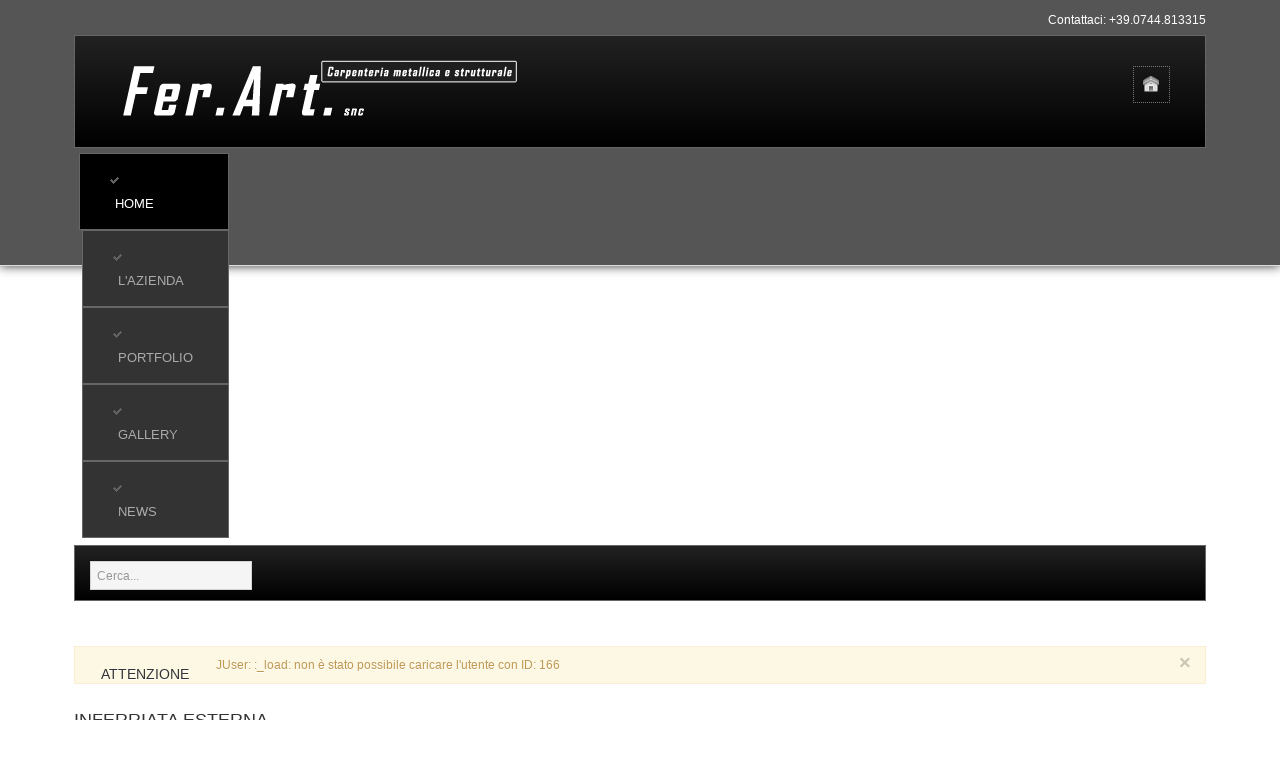

--- FILE ---
content_type: text/html; charset=utf-8
request_url: https://www.ferart.it/index.php/component/k2/item/1-inferriata-esterna
body_size: 5276
content:

<!DOCTYPE html>
<html prefix="og: http://ogp.me/ns#" xmlns="http://www.w3.org/1999/xhtml" xml:lang="it-it" lang="it-it" >
<head>
  
	    
   
    <meta name="viewport" content="width=device-width, initial-scale=1.0"/>  
    <base href="https://www.ferart.it/index.php/component/k2/item/1-inferriata-esterna" />
	<meta http-equiv="content-type" content="text/html; charset=utf-8" />
	<meta name="robots" content="max-image-preview:large" />
	<meta property="og:url" content="https://www.ferart.it/index.php/component/k2/item/1-inferriata-esterna" />
	<meta property="og:type" content="article" />
	<meta property="og:title" content="Inferriata esterna" />
	<meta property="og:description" content="Realizzazione e dettagli Conenuto in fase di aggiornamento: sarà disponibile nelle prossime ore. " />
	<meta property="og:image" content="https://www.ferart.it/media/k2/items/cache/2fa67f482133f1c934235b73c2a03954_M.jpg" />
	<meta name="image" content="https://www.ferart.it/media/k2/items/cache/2fa67f482133f1c934235b73c2a03954_M.jpg" />
	<meta name="twitter:card" content="summary" />
	<meta name="twitter:title" content="Inferriata esterna" />
	<meta name="twitter:description" content="Realizzazione e dettagli Conenuto in fase di aggiornamento: sarà disponibile nelle prossime ore. " />
	<meta name="twitter:image" content="https://www.ferart.it/media/k2/items/cache/2fa67f482133f1c934235b73c2a03954_M.jpg" />
	<meta name="twitter:image:alt" content="Inferriata esterna" />
	<meta name="description" content="Realizzazione e dettagli Conenuto in fase di aggiornamento: sarà disponibile nelle prossime ore. " />
	<meta name="generator" content="Joomla! - Open Source Content Management" />
	<title>Inferriata esterna</title>
	<link href="/index.php/component/k2/item/1-inferriata-esterna" rel="canonical" />
	<link href="https://cdnjs.cloudflare.com/ajax/libs/magnific-popup.js/1.1.0/magnific-popup.min.css" rel="stylesheet" type="text/css" />
	<link href="https://cdnjs.cloudflare.com/ajax/libs/simple-line-icons/2.4.1/css/simple-line-icons.min.css" rel="stylesheet" type="text/css" />
	<link href="/templates/as002041/css/k2.css?v=2.11.20230505" rel="stylesheet" type="text/css" />
	<link href="/templates/as002041/css/bootstrap.css" rel="stylesheet" type="text/css" />
	<link href="/templates/as002041/css/style.general.css" rel="stylesheet" type="text/css" />
	<link href="/templates/as002041/css/tmpl.default.css" rel="stylesheet" type="text/css" />
	<link href="/templates/as002041/css/media.1024.css" rel="stylesheet" type="text/css" />
	<link href="/templates/as002041/css/media.980.css" rel="stylesheet" type="text/css" />
	<link href="/templates/as002041/css/media.768.css" rel="stylesheet" type="text/css" />
	<link href="/templates/as002041/css/media.480.css" rel="stylesheet" type="text/css" />
	<link href="/templates/as002041/css/style.default.css" rel="stylesheet" type="text/css" />
	<link href="https://www.ferart.it/modules/mod_as_menu/css/ext.default.css" rel="stylesheet" type="text/css" />
	<style type="text/css">

                        /* K2 - Magnific Popup Overrides */
                        .mfp-iframe-holder {padding:10px;}
                        .mfp-iframe-holder .mfp-content {max-width:100%;width:100%;height:100%;}
                        .mfp-iframe-scaler iframe {background:#fff;padding:10px;box-sizing:border-box;box-shadow:none;}
                    div.mod_search63 input[type="search"]{ width:auto; }
	</style>
	<script src="/media/jui/js/jquery.min.js?b42d2a321192ea22aa75885721de87fe" type="text/javascript"></script>
	<script src="/media/jui/js/jquery-noconflict.js?b42d2a321192ea22aa75885721de87fe" type="text/javascript"></script>
	<script src="/media/jui/js/jquery-migrate.min.js?b42d2a321192ea22aa75885721de87fe" type="text/javascript"></script>
	<script src="https://cdnjs.cloudflare.com/ajax/libs/magnific-popup.js/1.1.0/jquery.magnific-popup.min.js" type="text/javascript"></script>
	<script src="/media/k2/assets/js/k2.frontend.js?v=2.11.20230505&sitepath=/" type="text/javascript"></script>
	<script src="/media/jui/js/bootstrap.js" type="text/javascript"></script>
	<script src="/templates/as002041/js/jquery.isotope.min.js" type="text/javascript"></script>
	<script src="/templates/as002041/js/touch.gallery.js" type="text/javascript"></script>
	<script src="/templates/as002041/js/scripts.js" type="text/javascript"></script>
	<script src="/media/jui/js/bootstrap.min.js?b42d2a321192ea22aa75885721de87fe" type="text/javascript"></script>
	<!--[if lt IE 9]><script src="/media/system/js/html5fallback.js?b42d2a321192ea22aa75885721de87fe" type="text/javascript"></script><![endif]-->
	<script src="https://www.ferart.it/modules/mod_as_menu/js/script.js" type="text/javascript"></script>
	<script src="https://www.ferart.it/modules/mod_as_menu/js/jquery.mobilemenu.js" type="text/javascript"></script>
	<script src="https://www.ferart.it/modules/mod_as_menu/js/jquery.hovermenu.js" type="text/javascript"></script>
	<script type="application/ld+json">

                {
                    "@context": "https://schema.org",
                    "@type": "Article",
                    "mainEntityOfPage": {
                        "@type": "WebPage",
                        "@id": "https://www.ferart.it/index.php/component/k2/item/1-inferriata-esterna"
                    },
                    "url": "https://www.ferart.it/index.php/component/k2/item/1-inferriata-esterna",
                    "headline": "Inferriata esterna",
                    "image": [
                        "https://www.ferart.it/media/k2/items/cache/2fa67f482133f1c934235b73c2a03954_XL.jpg",
                        "https://www.ferart.it/media/k2/items/cache/2fa67f482133f1c934235b73c2a03954_L.jpg",
                        "https://www.ferart.it/media/k2/items/cache/2fa67f482133f1c934235b73c2a03954_M.jpg",
                        "https://www.ferart.it/media/k2/items/cache/2fa67f482133f1c934235b73c2a03954_S.jpg",
                        "https://www.ferart.it/media/k2/items/cache/2fa67f482133f1c934235b73c2a03954_XS.jpg",
                        "https://www.ferart.it/media/k2/items/cache/2fa67f482133f1c934235b73c2a03954_Generic.jpg"
                    ],
                    "datePublished": "2013-11-14 17:51:06",
                    "dateModified": "2017-09-18 09:29:05",
                    "author": {
                        "@type": "Person",
                        "name": "",
                        "url": "https://www.ferart.it/index.php/component/k2/itemlist/user/166-d41d8cd98f00b204e9800998ecf8427e"
                    },
                    "publisher": {
                        "@type": "Organization",
                        "name": "Fer.Art. Snc",
                        "url": "https://www.ferart.it/",
                        "logo": {
                            "@type": "ImageObject",
                            "name": "Fer.Art. Snc",
                            "width": "",
                            "height": "",
                            "url": "https://www.ferart.it/"
                        }
                    },
                    "articleSection": "https://www.ferart.it/index.php/component/k2/itemlist/category/2-bathroom",
                    "keywords": "",
                    "description": "Realizzazione e dettagli Conenuto in fase di aggiornamento: sarà disponibile nelle prossime ore.",
                    "articleBody": "Realizzazione e dettagli Conenuto in fase di aggiornamento: sarà disponibile nelle prossime ore.  "
                }
                
	</script>
	<script type="text/javascript">
jQuery.noConflict()jQuery(function($){ initTooltips(); $("body").on("subform-row-add", initTooltips); function initTooltips (event, container) { container = container || document;$(container).find(".hasTooltip").tooltip({"html": true,"container": "body"});} });
	</script>


	

<style type="text/css">

/***************************************************************************************/
/*
/*		Designed by 'AS Designing'
/*		Web: http://www.asdesigning.com
/*		Web: http://www.astemplates.com
/*		License: GNU/GPL
/*
/**************************************************************************************/

body
{
	font-family: Tahoma, Geneva, sans-serif, Arial;	font-size: 12px;	}

a
{
	color: #666666;}

a:hover,
a.selected
{
	color: #2B3742;}


/**************************************************************************************/
/*   Forms																			  */


input,
button,
select,
textarea
{
	font-family: Tahoma, Geneva, sans-serif, Arial;}


/**************************************************************************************/
/*   Headings and Titles															  */


h1,
h2,
h3,
h4,
h5,
.item_header .item_title
{
    font-family: Tahoma, Geneva, sans-serif, Arial;}

h1
{
	font-size: 20px;	line-height: 20px;}

h2
{
	font-size: 18px;	line-height: 18px;}

h3,
.item_header .item_title
{
	font-size: 18px;	line-height: 18px;}

h4
{
	font-size: 14px;	line-height: 14px;	
}

h5
{
	font-size: 12px;	0px;	
}


/**************************************************************************************/
/*   Lists																			  */


.categories-module li a,
.archive-module li a
{
	color: #666666;}

.categories-module li a:hover,
.archive-module li a:hover
{
	color: #2B3742;}


/**************************************************************************************/
/*   Buttons																		  */


a.btn,
a.readmore,
.btn_info,
.btn-info,
.btn-group button.btn,
.mod-newsflash a.readmore,
.btn-primary,
.btn_primary,
.contentpane .button
{
	color: #FFFFFF;		

	}

.actions .btn-primary a
{
	color: #FFFFFF;}

a.btn:hover,
.btn_info:hover,
.btn-info:hover,
.btn_info:active,
.btn-info:active,
.btn_info.active,
.btn-info.active,
.btn_info.disabled,
.btn-info.disabled,
.btn_info[disabled],
.btn-info[disabled],
.btn-primary:hover,
.btn_primary:hover,
.btn-primary:active,
.btn_primary:active,
.btn-primary.active,
.btn_primary.active,
.btn-primary.disabled,
.btn_primary.disabled,
.btn-primary[disabled],
.btn_primary[disabled],
.mod-newsflash a.readmore:hover,
.contentpane .button:hover
{
				
}


/**************************************************************************************/
/*   Logo Row		  																  */


#header-row .moduletable.call-now
{
	color: #666666;}

#header-row .moduletable.call-now div
{
    font-family: Tahoma, Geneva, sans-serif, Arial;}

#header-row .logo
{
	float: left;
	line-height: 60px;
	min-width: 240px;
}

#header-row .logo,
#header-row .logo a,
#header-row .logo a:hover
{
	font-family: Tahoma, Geneva, sans-serif, Arial;	font-size: 28px;	font-style: normal;	font-weight: normal;	color: #FFFFFF;}

#header-row .logo span.slogan
{
	left: 5px;
	top: 0px;
	font-family: Arial, Helvetica, sans-serif;	font-size: 14px;	font-style: normal;	font-weight: normal;		
}


/**************************************************************************************/
/*   Footer
/**************************************************************************************/
/**************************************************************************************/


#footer-row ul.nav li a
{
	color: #2B3742;}

#footer-row ul.nav li a:hover
{
	color: #666666;}

#copyright-menu li a,
#copyright-menu li.current a,
#copyright-menu li.active a
{
	color: #2B3742;}

#copyright-menu li a:hover
{
	color: #666666;}


</style>
    <link rel="stylesheet" href="/templates/as002041/css/ext.asmenu.css" type="text/css" />
    <link rel="stylesheet" href="/templates/as002041/css/style.custom.css" type="text/css" />
  
</head>

<body class="com_k2 view-item task- itemid- body-">
    <div class="wrapper">

		<!-- HEADER ~~~~~~~~~~~~~~~~~~~~~~~~~~~~~~~~~~~~~~~~~~~~~~~~~~~~~~~~~~~~~~~~~~~~~~~~~~~~~~~~  -->    
	    <div id="header-top-wrapper">
            <div id="top_header">        
                                <div id="header-top-row">
                    <div class="container">
                        <div id="top" class="row">
                            <div class="moduletable   span12">

<div class="mod-custom mod-custom__"  >
	<p>Contattaci: +39.0744.813315</p></div>
</div>
                        </div>
                    </div>
                </div>
                            </div>
             
               
            <div id="header-row">
                <div class="container">
                    <div class="row">
                        <header>
                        	<div id="logo-container">
                                <div id="logo" class="span5">
                                                                        <a href="/">
                                        <img src="/templates/as002041/images/logo.png" alt="Fer.Art. Snc" />
                                    </a>
                                    <span class="slogan">
                                                                            </span>
                                                                
                                </div>
                                <div id="top-icon-menu">
                                    <div class="moduletable  "><div class="mod-menu">
	<ul class="nav menu top-icon-menu">
	<li class="item-563 active"><a class="top-icon" href="/index.php" title="home" ><img src="/images/sampledata/asimages/ico.home.png" alt="Home" /></a></li></ul>
</div>
</div>
                                </div>
                            </div>
                            <div class="moduletable navigation  span12">

<style type="text/css">

#as-menu,
#as-menu ul.as-menu ul
{
	background-color: #;
	border-radius: 0px;
	
	}

#as-menu ul.as-menu > li > a,
#as-menu ul.as-menu > li > span
{
	font-size: 13px;
	2px;	font-family: Tahoma, Geneva, sans-serif, Arial;	color: #AAAAAA;
}

#as-menu ul.as-menu > li.active > a,
#as-menu ul.as-menu > li.asHover > a,
#as-menu ul.as-menu > li.current > a,
#as-menu ul.as-menu > li.active > span,
#as-menu ul.as-menu > li.asHover > span,
#as-menu ul.as-menu > li.current > span,
#as-menu ul.as-menu > li > a:hover,
#as-menu ul.as-menu > li > span:hover,
#as-menu ul.as-menu ul li a:hover,
#as-menu ul.as-menu ul li span:hover,
#as-menu ul.as-menu ul li.active > a,
#as-menu ul.as-menu ul li.asHover > a,
#as-menu ul.as-menu ul li.active > span,
#as-menu ul.as-menu ul li.asHover > span
{
	color: #FFFFFF;
}

#as-menu ul.as-menu ul
{
	width: 191px;
	-webkit-border-radius: 0px;
	-moz-border-radius: 0px;
	border-radius: 0px;	
	-webkit-border-bottom-right-radius: 0px;
	-moz-border-radius-bottomright: 0px;
	border-bottom-right-radius: 0px;
	-webkit-border-bottom-left-radius: 0px;
	-moz-border-radius-bottomleft: 0px;
	border-bottom-left-radius: 0px;
}

#as-menu ul.as-menu ul li a,
#as-menu ul.as-menu ul li span
{
	font-size: 11px;
	2px;	font-family: Tahoma, Geneva, sans-serif, Arial;	color: #AAAAAA;
}

#as-menu ul.as-menu li li:hover ul,
#as-menu ul.as-menu li li.asHover ul,
#as-menu ul.as-menu li li li:hover ul,
#as-menu ul.as-menu li li li.asHover ul
{
	left: 191px;
}


</style>
<!--[if (gt IE 9)|!(IE)]><!-->
<script type="text/javascript">
    jQuery(function(){
        jQuery('.as-menu').mobileMenu({});
    })
</script>
<!--<![endif]-->


<div id="as-menu" class="menu-wrapper">
	
    <ul class="as-menu "  >
    
    <li class="item-435 current"><a  href="/index.php" >Home</a></li><li class="item-488"><a  href="/index.php/azienda" >L'azienda</a></li><li class="item-580"><a  href="/index.php/portfolio" >Portfolio</a></li><li class="item-598"><a  href="/index.php/gallery" >Gallery</a></li><li class="item-684"><a  href="/index.php/news" >News</a></li>    </ul>
</div>


<script type="text/javascript">
	jQuery(function(){
		jQuery('ul.as-menu').asmenu({
			hoverClass:    'asHover',         
		    pathClass:     'overideThisToUse',
		    pathLevels:    1,    
		    delay:         500, 
		    speed:         'normal',   
		    autoArrows:    false, 
		    dropShadows:   true, 
		    disableHI:     false, 
		    onInit:        function(){},
		    onBeforeShow:  function(){},
		    onShow:        function(){},
		    onHide:        function(){}
		});
	});
</script></div>
                        </header>
                        
                    </div>
                </div>
            </div>
        
                        
                        <div id="search-row">
                <div class="container">
                    <div class="row">
                    	<div id="search-container">
                        	<div class="moduletable search  span5"><div class="searchsearch mod_search63">
	<form action="/index.php/component/k2/" method="post" class="form-inline" role="search">
		<label for="mod-search-searchword63" class="element-invisible">Cerca...</label> <input name="searchword" id="mod-search-searchword63" maxlength="200"  class="inputbox search-query input-medium" type="search" size="20" placeholder="Cerca..." />		<input type="hidden" name="task" value="search" />
		<input type="hidden" name="option" value="com_search" />
		<input type="hidden" name="Itemid" value="" />
	</form>
</div>
</div>
                        </div>
                    </div>
                </div>
            </div>
            		</div>
		
		<div id="custom-content-wrapper">
                            
            
    	    
        		<!-- END OF HEADER ~~~~~~~~~~~~~~~~~~~~~~~~~~~~~~~~~~~~~~~~~~~~~~~~~~~~~~~~~~~~~~~~~~~~~~~~~~~~~~~~~~~~~~ -->        
    
	    <!-- CONTENT ~~~~~~~~~~~~~~~~~~~~~~~~~~~~~~~~~~~~~~~~~~~~~~~~~~~~~~~~~~~~~~~~~~~~~~~~~~~~~~~~~~~~~~~~~~~~ -->
        <div id="content-row">
            <div class="container">
                <div class="content-inner row">
                
                    <!-- COLUMN LEFT ~~~~~~~~~~~~~~~~~~~~~~~~~~~~~~~~~~~~~~~~~~~~~~~~~~~~~~~~~~~~~~~~~~~~~~~~~~~~~~~~~ -->
                                        <!-- END OF COlUMN LEFT ~~~~~~~~~~~~~~~~~~~~~~~~~~~~~~~~~~~~~~~~~~~~~~~~~~~~~~~~~~~~~~~~~~~~~~~~~~ -->
                            
                    <!-- COLUMN MAIN ~~~~~~~~~~~~~~~~~~~~~~~~~~~~~~~~~~~~~~~~~~~~~~~~~~~~~~~~~~~~~~~~~~~~~~~~~~~~~~~~~ -->                
                    <div id="component" class="span12">
                
                                                                    
                        <div id="system-message-container">
			<div id="system-message">
							<div class="alert alert-warning">
										<a class="close" data-dismiss="alert">×</a>

											<h4 class="alert-heading">Attenzione</h4>
						<div>
															<div class="alert-message">JUser: :_load: non è stato possibile caricare l'utente con ID: 166</div>
													</div>
									</div>
					</div>
	</div>

                        

<!-- Start K2 Item Layout -->
<span id="startOfPageId1"></span>

<div id="k2Container" class="itemView">
    <!-- Plugins: BeforeDisplay -->
    
    <!-- K2 Plugins: K2BeforeDisplay -->
    
    <div class="itemHeader">
        
                <!-- Item title -->
        <h2 class="itemTitle">
            
            Inferriata esterna
                    </h2>
        
            </div>

    <!-- Plugins: AfterDisplayTitle -->
    
    <!-- K2 Plugins: K2AfterDisplayTitle -->
    
    
    
    <div class="itemBody">
        <!-- Plugins: BeforeDisplayContent -->
        
        <!-- K2 Plugins: K2BeforeDisplayContent -->
        
                <!-- Item Image -->
        <div class="itemImageBlock">
            <span class="itemImage">
                <a data-k2-modal="image" href="/media/k2/items/cache/2fa67f482133f1c934235b73c2a03954_XL.jpg" title="Click to preview image">
                    <img src="/media/k2/items/cache/2fa67f482133f1c934235b73c2a03954_L.jpg" alt="Inferriata esterna" style="width:800px; height:auto;" />
                </a>
            </span>

            
            
            <div class="clr"></div>
        </div>
        
        
                <!-- Item introtext -->
        <div class="itemIntroText">
            <h4>Realizzazione e dettagli</h4>
<p>Conenuto in fase di aggiornamento: sarà disponibile nelle prossime ore.</p>
        </div>
        
                <!-- Item fulltext -->
        <div class="itemFullText">
            
<p> </p>        </div>
        
        
        <div class="clr"></div>

        
        
        <!-- Plugins: AfterDisplayContent -->
        
        <!-- K2 Plugins: K2AfterDisplayContent -->
        
        <div class="clr"></div>
    </div>

    
    
    
        
        
    <div class="clr"></div>

    
    
        
    <!-- Plugins: AfterDisplay -->
    
    <!-- K2 Plugins: K2AfterDisplay -->
    
    
    
        <div class="itemBackToTop">
        <a class="k2Anchor" href="/index.php/component/k2/item/1-inferriata-esterna#startOfPageId1">
            back to top        </a>
    </div>
    
    <div class="clr"></div>
</div>
<!-- End K2 Item Layout -->

<!-- JoomlaWorks "K2" (v2.11.20230505) | Learn more about K2 at https://getk2.org -->


                    
                                                
                    </div>
        			<!-- END OF COLUMN MAIN ~~~~~~~~~~~~~~~~~~~~~~~~~~~~~~~~~~~~~~~~~~~~~~~~~~~~~~~~~~~~~~~~~~~~~~~~~~~~~~~~ -->
    
			        <!-- COLUMN RIGHT ~~~~~~~~~~~~~~~~~~~~~~~~~~~~~~~~~~~~~~~~~~~~~~~~~~~~~~~~~~~~~~~~~~~~~~~~~~~~~~~~~~ -->                    
                                        <!-- END OF COLUMN RIGHT ~~~~~~~~~~~~~~~~~~~~~~~~~~~~~~~~~~~~~~~~~~~~~~~~~~~~~~~~~~~~~~~~~~~~~~~~~~ -->
                </div>
            </div>
        </div>
                
                
                
    

        <!-- FOOTER ~~~~~~~~~~~~~~~~~~~~~~~~~~~~~~~~~~~~~~~~~~~~~~~~~~~~~~~~~~~~~~~~~~~~~~~~~~~~~~~~~~~~~~~~~~~~ -->
        <div id="footer">
                        <div id="footer-row-1">
                <div class="container">
                    <div class="row">
                                                    <div class="moduletable   span3"><h3 class="module_title ">Contatti</h3>

<div class="mod-custom mod-custom__"  >
	<ul class="address">
<li class="icon-home"> <span class="st"> Via del commercio, 28 - 05100 - Terni (TR)</span></li>
<li class="icon-phone">  +39.0744.813315</li>
<li class="icon-printer">  +39.0744.800692</li>
<li class="icon-mail">  <span id="cloak7db0a58b72d53004226a124eabd625e3">Questo indirizzo email è protetto dagli spambots. È necessario abilitare JavaScript per vederlo.</span><script type='text/javascript'>
				document.getElementById('cloak7db0a58b72d53004226a124eabd625e3').innerHTML = '';
				var prefix = '&#109;a' + 'i&#108;' + '&#116;o';
				var path = 'hr' + 'ef' + '=';
				var addy7db0a58b72d53004226a124eabd625e3 = 'f&#101;r&#97;rt' + '&#64;';
				addy7db0a58b72d53004226a124eabd625e3 = addy7db0a58b72d53004226a124eabd625e3 + 'f&#101;r&#97;rt' + '&#46;' + '&#105;t';
				var addy_text7db0a58b72d53004226a124eabd625e3 = 'f&#101;r&#97;rt' + '&#64;' + 'f&#101;r&#97;rt' + '&#46;' + '&#105;t';document.getElementById('cloak7db0a58b72d53004226a124eabd625e3').innerHTML += '<a ' + path + '\'' + prefix + ':' + addy7db0a58b72d53004226a124eabd625e3 + '\'>'+addy_text7db0a58b72d53004226a124eabd625e3+'<\/a>';
		</script></li>
<li class="icon-laptop">  www.ferart.it</li>
</ul></div>
</div>
                                             </div>
                 </div>
              </div>   
              <div id="footer-row-2">
                  <div class="container">
                  	  <div class="row">
                                                    <div class="moduletable   span12">
<ul class="breadcrumb ">
<span class="showHere">Sei qui: </span><li><span>Home</span><li></ul>
</div>
                                             </div>
                 </div>
              </div> 
                
            </div>
                            
            <div id="copyright-row">
                <div class="container">
                    <div id="trademark">
                        Copyright &copy; 2026 Fer.Art. Snc                    </div>
                    <div id="copyright-menu" class="row">
                        <div class="mod-menu">
	<ul class="nav menu ">
	<li class="item-502"><a href="/index.php/terms-of-use" >Terms of Use</a></li><li class="item-503"><a href="/index.php/privacy-policy" >Privacy Policy</a></li></ul>
</div>

                    </div>
                </div>
            </div>
            </div>
            
        </div>
    
    </div>
	<!-- END OF FOOTER ~~~~~~~~~~~~~~~~~~~~~~~~~~~~~~~~~~~~~~~~~~~~~~~~~~~~~~~~~~~~~~~~~~~~~~~~~~~~~~~~~~~~~~~~~~~~ -->    
    
        <div id="back-top">
    	<a href="#"><span></span></a>
    </div>
        
        
            
    
</body>
</html>


--- FILE ---
content_type: text/css
request_url: https://www.ferart.it/templates/as002041/css/k2.css?v=2.11.20230505
body_size: 52507
content:

/**************************************************************************************/
/*
/*		Web: http://www.asdesigning.com
/*		Web: http://www.astemplates.com
/*		License: GNU/GPL
/*
/**************************************************************************************/

/*----------------------------------------------------------------------
	Common Elements
----------------------------------------------------------------------*/


/* --- Basic typography --- */
a:active,
a:focus
{
	outline:0;
}

img
{
}

/* --- Global K2 container --- */
#k2Container
{
	padding: 0px 0px 0px 0;
}

body.contentpane #k2Container
{
	padding:16px;
} /* used in popups */

/* --- General padding --- */
.k2Padding
{
	padding:4px;
}

/* --- Clearing --- */
.clr
{
	clear:both;
	height:0;
	line-height:0;
	display:block;
	float:none;
}

/* --- Zebra rows --- */
.even
{
	padding:2px;
}

.odd
{
	padding:2px;
}

/* --- RSS feed icon --- */
div.k2FeedIcon
{
	display:none;
}

div.k2FeedIcon a,
div.k2FeedIcon a:hover
{
	display:block;
	float:right;
	margin:0;
	padding:0;
	width:16px;
	height:16px;
	background:url(../images/fugue/feed.png) no-repeat 50% 50%;
}

div.k2FeedIcon a span,
div.k2FeedIcon a:hover span
{
	display:none;
}

/* --- Rating --- */
.itemRatingForm
{
	display:block;
	vertical-align:middle;
	margin-left:-3px;
}

.itemRatingLog
{
	font-size:11px;
	margin:0;
	padding:0 0 0 4px;
	float:left;
}

div.itemRatingForm .formLogLoading
{
	background:url(../images/system/loading.gif) no-repeat left center;
	height:25px;
	padding:0 0 0 20px;
}

.itemRatingList,
.itemRatingList a:hover,
.itemRatingList .itemCurrentRating
{
	background:url(../images/system/rating_star.png) left -1000px repeat-x;
}

.itemRatingList
{
	position:relative;
	float:left;
	width:100px;
	height:20px;
	overflow:hidden;
	list-style:none;
	margin: -2px 0 10px 0 !important;
	padding:0;
	background-position:left top;
}

.itemRatingList ul li
{
	display:inline;
	background:none;
	padding:0;
}

.itemRatingList a,
.itemRatingList .itemCurrentRating
{
	position:absolute;
	top:0;
	left:0;
	text-indent:-1000px;
	height:25px;
	line-height:25px;
	outline:none;
	overflow:hidden;
	border:none;
	cursor:pointer;
	-moz-transition: none!important; /* FF3.7+ */
	-o-transition:none!important; /* Opera 10.5 */
	-webkit-transition: none!important; /* Saf3.2+, Chrome */
	transition:none!important;
}

.itemRatingList a:hover
{
	background-position:left bottom;
}

.itemRatingList a.one-star
{
	width:20%;
	z-index:6;
}

.itemRatingList a.two-stars
{
	width:40%;
	z-index:5;
}

.itemRatingList a.three-stars
{
	width:60%;
	z-index:4;
}

.itemRatingList a.four-stars
{
	width:80%;
	z-index:3;
}

.itemRatingList a.five-stars
{
	width:100%;
	z-index:2;
}

.itemRatingList .itemCurrentRating
{
	z-index:1;
	background-position:0 center;
	margin:0;
	padding:0;
}

span.siteRoot
{
	display:none;
}

/* --- CSS added with Javascript --- */
.smallerFontSize
{
	font-size:100%;
	line-height:inherit;
}

.largerFontSize
{
	font-size:150%;
	line-height:140%;
}

/* --- ReCaptcha --- */
.recaptchatable .recaptcha_image_cell,
#recaptcha_table
{
	background-color:#fff !important;
}

#recaptcha_table
{
	border-color: #d0d0d0 !important;
}

#recaptcha_response_field
{
	border-color: #d0d0d0!important;
	background-color:#fff !important;
}

#ja-container .recaptchatable #recaptcha_image
{
	border:0!Important;
}

#ja-container table#recaptcha_table
{
	margin-top:10px!important;
}

/* --- Primary lists in modules --- */
div.k2LatestCommentsBlock ul,
div.k2TopCommentersBlock ul,
div.k2ItemsBlock ul,
div.k2LoginBlock ul,
div.k2UserBlock ul.k2UserBlockActions,
div.k2UserBlock ul,
div.k2ArchivesBlock ul,
div.k2AuthorsListBlock ul,
div.k2CategoriesListBlock ul,
div.k2UsersBlock ul
{
} /* Example CSS: padding:0;margin:0;list-style:none; */

div.k2LatestCommentsBlock ul li,
div.k2TopCommentersBlock ul li,
div.k2ItemsBlock ul li,
div.k2LoginBlock ul li,
div.k2UserBlock ul.k2UserBlockActions li,
div.k2UserBlock ul li,
div.k2ArchivesBlock ul li,
div.k2AuthorsListBlock ul li,
div.k2CategoriesListBlock ul li,
div.k2UsersBlock ul li
{
} /* Example CSS: display:block;clear:both;padding:2px 0;border-bottom:1px solid #eee;*/

.clearList
{
	display:none;
	float:none;
	clear:both;
} /* this class is used to clear all previous floating list elements */

.lastItem
{
	border:none;
} /* class appended on last list item */

/* --- Avatars --- */
.k2Avatar img
{
	display:block;
	float:left;
	margin:2px 20px 20px 0;
	padding: 3px;
	border: 1px solid #ddd;
	box-shadow: 0px 0px 5px #333;
}

/* --- Read more --- */
.k2ReadMore
{
	padding: 9px 30px!important;
	font-size: 9px;
	text-transform: uppercase;
}

a.k2ReadMore
{
}

a.k2ReadMore:hover
{
	text-decoration:none!important;
	background:#222;
}

/* --- Pagination --- */
div.k2Pagination
{
	padding:0;
	margin:0 0 15px 0;
	text-align:center;
}

div.k2Pagination ul
{
	margin-top:10px;
}

div.k2Pagination ul li
{
	display:inline;
	margin:0 2px;
	padding:0!important;
	text-align:center;
	color:#333;
	border:0;
}

div.k2Pagination ul li a,
div.k2Pagination ul li span
{
	padding:6px 11px!important;
	background:#f0f0f0;
	border: 1px solid #ddd !important;
}

div.k2Pagination ul li span.pagenav
{
	color:#fff;
	border: 1px solid #ddd !important;
}

div.k2Pagination ul li:hover a
{
	color:#fff!important;
	text-decoration:none;
	border:0;
}

/* --- Extra fields: CSV data styling --- */
table.csvData
{
}

table.csvData tr th
{
}

table.csvData tr td
{
}

/* --- Featured flags: the classes are repeated further below to indicate placement in the CSS structure --- */
div.itemIsFeatured,
div.catItemIsFeatured,
div.userItemIsFeatured
{
	background:url(../images/system/featuredItem.png) no-repeat 100% 0;
}

/*----------------------------------------------------------------------
	Component: Item view
----------------------------------------------------------------------*/

div.itemView,
.userItemView,
div.userItemIsFeatured,
.userBlockPadding,
.genericItemView
{
} /* this is the item container for this view */

div.itemIsFeatured
{
} /* Attach a class for each featured item */

span.itemEditLink
{
	display:block;
	text-align:right;
	padding:16px 36px 4px 4px;
	margin:0 0 4px 0;
	border-bottom:2px dashed #ddd;
}

span.itemEditLink a
{
}

span.itemEditLink a:hover
{
}

div.itemHeader
{
	margin-bottom:15px;
}

div.itemHeader span.itemDateCreated
{
	font-size:11px;
	float: right;
	padding-top: 10px;
}

div.itemHeader h2.itemTitle
{
	margin-bottom:0;
	padding-bottom:0;
	margin-top:0;
	line-height:130%;
}

div.itemHeader h2.itemTitle span
{
}

div.itemHeader h2.itemTitle span sup
{
	font-size:12px;
	color:#CF1919;
	text-decoration:none;
} /* "Featured" presented in superscript */

div.itemHeader span.itemAuthor
{
	padding:0;
	margin:0;
	float:right
}

div.itemHeader span.itemAuthor a
{
}

div.itemHeader span.itemAuthor a:hover
{
}

div.itemToolbar
{
	padding:5px 0 0 0;
	margin:0;
	color:#777
}

div.itemToolbar ul
{
	text-align:left;
	list-style:none;
	padding:0;
	margin:0;
}

div.itemToolbar ul li
{
	display:inline;
	list-style:none;
	padding:0 4px 0 8px;
	margin:0;
	border-left:1px solid #eee;
	text-align:center;
	background:none;
	font-size:11px!important;
}

div.itemToolbar ul > li:first-child
{
	border:none;
	padding-left:0;
} /* remove the first CSS border from the left of the toolbar */

div.itemToolbar ul li a
{
	font-weight:normal;
}

div.itemToolbar ul li a:hover
{
}

div.itemToolbar ul li a span
{
}

div.itemToolbar ul li a.itemPrintLink
{
}

div.itemToolbar ul li a.itemPrintLink span
{
}

div.itemToolbar ul li a.itemEmailLink
{
}

div.itemToolbar ul li a.itemEmailLink span
{
}

div.itemToolbar ul li a.itemVideoLink
{
}

div.itemToolbar ul li a.itemVideoLink span
{
}

div.itemToolbar ul li a.itemImageGalleryLink
{
}

div.itemToolbar ul li a.itemImageGalleryLink span
{
}

div.itemToolbar ul li a.itemCommentsLink
{
}

div.itemToolbar ul li a.itemCommentsLink span
{
}

div.itemToolbar ul li a img
{
	vertical-align:middle;
}

div.itemToolbar ul li span.itemTextResizerTitle
{
}

div.itemToolbar ul li a#fontDecrease
{
	margin:0 0 0 2px;
}

div.itemToolbar ul li a#fontDecrease img
{
	width:13px;
	height:13px;
	background:url(../images/system/font_decrease.gif) no-repeat;
}

div.itemToolbar ul li a#fontIncrease
{
	margin:0 0 0 2px;
}

div.itemToolbar ul li a#fontIncrease img
{
	width:13px;
	height:13px;
	background:url(../images/system/font_increase.gif) no-repeat;
}

div.itemToolbar ul li a#fontDecrease span,
div.itemToolbar ul li a#fontIncrease span
{
	display:none;
}

div.itemRatingBlock
{
	border-top:1px solid #ddd;
	text-transform:uppercase;
	font-size:10px;
	padding-top:8px;
}

div.itemRatingBlock span
{
	display:block;
	float:left;
	font-style:normal;
	padding:0 30px 0 0;
	margin:0;
}

div.itemBody
{
	padding:8px 0;
	margin:0;
}

div.itemImageBlock
{
	margin:10px 30px 15px 0;
	background:transparent;
	color:#888;
	width: 50%;
	float:left;
}

span.itemImage
{
	display:block;
	margin:0;
	padding:2px;
	line-height:normal;
}

span.itemImage img
{
	padding:2px;
	margin:0;
	border: 0px solid #ddd;
}

span.itemImageCaption
{
	float:left;
	display:block;
	font-size:11px;
	padding:10px;
}

span.itemImageCredits
{
	color:#999;
	float:right;
	display:block;
	font-style:italic;
	padding:10px;
	font-size:10px;
}

div.itemIntroText,
div.tagItemIntroText
{
	float: none;
	margin-top: 10px;
}

div.itemIntroText img
{
	padding: 5px;
	margin:4px;
}

div.itemFullText
{
	width: 100%;
	float: none;
}

div.itemFullText h3
{
	margin:0;
	padding:16px 0 4px 0;
}

div.itemFullText p
{
}

div.itemFullText img
{
	margin:4px;
	padding: 5px;
}

div.itemExtraFields
{
	margin:16px 0 0 0;
	padding:8px 0 0 0;
}

div.itemExtraFields h3
{
	margin:0;
	padding:0 0 8px 0;
	line-height:normal !important;
}

div.itemExtraFields ul
{
	margin:0;
	padding:0;
	list-style:none;
}

div.itemExtraFields ul li
{
	display:block;
	background:none;
	padding-left:4px;
}

div.itemExtraFields ul li span.itemExtraFieldsLabel
{
	display:block;
	float:left;
	font-weight:bold;
	margin:0 4px 0 0;
	width:30%;
}

div.itemExtraFields ul li span.itemExtraFieldsValue
{
}

span.itemDateModified
{
	display:block;
	text-align:right;
	padding:4px;
	margin:16px 0 4px 0;
	font-size:11px;
	font-style:italic;
}

div.itemLinks
{
	margin:0 0 1px 0;
	padding:0;
	text-transform:uppercase;
	font-size:10px;
	float: left;
	width: 100%;
}

div.itemCategory,
div.itemTagsBlock
{
	padding:4px 0;
	border-top:1px solid #eee;
}

div.itemCategory span
{
	padding:0 4px 0 0;
}

div.itemCategory a
{
}

div.itemTagsBlock
{
}

div.itemTagsBlock span
{
	padding:0 4px 0 0;
}

div.itemTagsBlock ul.itemTags
{
	list-style:none;
	padding:0;
	margin:0;
	display:inline;
}

div.itemTagsBlock ul.itemTags li
{
	display:inline;
	background:none;
	list-style:none;
	margin:0;
	padding:0;
}

div.itemTagsBlock ul.itemTags li a
{
	padding:3px 10px;
	background-color: #ccc;
}

div.itemTagsBlock ul.itemTags li a:hover,
div.itemTagsBlock ul.itemTags li:hover
{
	text-decoration:none!important;
	color:#fff
}

div.itemSocialLinksBlock
{
	padding:0;
}

div.itemSocialLinksBlock span
{
	padding:0 4px 0 0;
	float:left;
	display:block;
}

div.itemSocialLinksBlock ul.itemSocialLinks
{
	list-style:none;
	padding:0;
	margin:0;
	float:left;
}

div.itemSocialLinksBlock ul.itemSocialLinks li
{
	float:left;
	list-style:none;
	padding:0 4px;
	margin:2px 0 0 0;
	background:none;
}

div.itemSocialLinksBlock ul.itemSocialLinks li a
{
	float:left;
	display:block;
	width:16px;
	height:16px;
	background-position:0 0;
	background-repeat:no-repeat;
}

div.itemSocialLinksBlock ul.itemSocialLinks li a:hover
{
}

div.itemSocialLinksBlock ul.itemSocialLinks li a span
{
	display:none;
}

a.delicious
{
	background-image: url(../images/social/delicious_16.png);
}

a.digg
{
	background-image: url(../images/social/digg_16.png);
}

a.facebook
{
	background-image: url(../images/social/facebook_16.png);
}

a.googlebuzz
{
	background-image: url(../images/social/googlebuzz_16.png);
}

a.myspace
{
	background-image: url(../images/social/myspace_16.png);
}

a.reddit
{
	background-image: url(../images/social/reddit_16.png);
}

a.stumble
{
	background-image: url(../images/social/stumbleupon_16.png);
}

a.technorati
{
	background-image: url(../images/social/technorati_16.png);
}

div.itemContentFooter
{
	display:block;
	text-align:right;
	padding:4px 0;
	margin:20px 0 0 0;
	font-size:11px;
}

div.itemContentFooter span
{
	display:inline;
}

span.itemHits
{
	float:left;
}

span.itemDateModified
{
}

div.itemSocialSharing
{
	padding: 15px 0;
	margin-bottom: 10px;
	float: left;
	width: 100%;
	border: 0px solid #ddd;
}

div.itemTwitterButton
{
	float:left;
	margin:2px 0 0 0;
}

div.itemFacebookButton
{
	margin-right:15px;
	float:left;
}

div.itemGooglePlusOneButton
{
	float:left;
}

div.itemAttachmentsBlock
{
}

div.itemAttachmentsBlock span
{
	color:#555;
	padding:0 4px 0 0;
}

div.itemAttachmentsBlock ul.itemAttachments
{
	list-style:none;
	padding:0;
	margin:0;
	display:inline;
}

div.itemAttachmentsBlock ul.itemAttachments li
{
	background:0;
	display:inline;
	list-style:none;
	padding:0 4px;
	margin:0;
	text-align:center;
}

div.itemAttachmentsBlock ul.itemAttachments li a
{
}

div.itemAttachmentsBlock ul.itemAttachments li a:hover
{
}

div.itemAttachmentsBlock ul.itemAttachments li span
{
	font-size:10px;
	font-weight:normal;
}

/* Author block */
div.itemAuthorBlock,
div.itemComments
{
	margin-top:25px;
	margin-bottom:20px;
	padding:0;
	float: left;
	width: 100%;
}

div.itemAuthorBlock img.itemAuthorAvatar
{
	display: block;
	float: left;
	margin: 0px 20px 10px 0;
	border: 1px solid #ddd;
	border-radius: 15px;
	padding: 4px;
}

div.itemAuthorBlock div.itemAuthorDetails
{
	margin:0;
	padding:20px;
	border:1px solid #eee;
}

div.itemAuthorBlock div.itemAuthorDetails h3.authorName
{
	margin:0 0 5px 0;
	padding:0;
	line-height:normal;
}

div.itemAuthorBlock div.itemAuthorDetails h3.authorName a
{
	font-size:16px;
}

div.itemAuthorBlock div.itemAuthorDetails h3.authorName a:hover
{
}

div.itemAuthorBlock div.itemAuthorDetails p
{
}

div.itemAuthorBlock div.itemAuthorDetails span.itemAuthorUrl
{
	font-weight:bold;
	padding:0 8px 0 0;
	margin:0 4px 0 0;
	font-size:11px;
	width: 100%;
	float: left;
}

div.itemAuthorBlock div.itemAuthorDetails span.itemAuthorEmail
{
	font-weight:bold;
	font-size: 11px;
	width: 100%;
	float: left;
}

div.itemAuthorBlock div.itemAuthorDetails span.itemAuthorUrl a,
div.itemAuthorBlock div.itemAuthorDetails span.itemAuthorEmail a
{
	font-weight:normal;
}

/* Author latest  &  Related by tag */
.itemRelated,
.itemAuthorLatest
{
	padding:20px 10px 0 0;
}

.itemRelated
{
	float:right;
}

.itemAuthorLatest
{
	float:left;
}

.itemRelated h3,
.itemAuthorLatest h3
{
	font-size: 18px;
	color: #333;
	font-weight: normal;
	line-height: 100%;
	margin: 0 0 12px;
	padding: 0;
}

.itemAuthorLatest ul,
.itemRelated ul
{
	padding:0;
}

.itemRelated ul li,
.itemAuthorLatest ul li
{
	list-style: none;
	background: url(../images/bullet.png) no-repeat 0 8px;
	font-size: 11px;
	padding: 2px 0 5px 16px !important;
	line-height: 18px;
	border-bottom:1px solid #eee;
}

.itemRelated ul li a,
.itemAuthorLatest ul li a
{
	color:#777;
}

.itemRelated ul li:last-child,
.itemAuthorLatest ul li:last-child
{
	border-bottom:0;
}

.itemRelated ul li a:hover,
.itemAuthorLatest ul li a:hover
{
	text-decoration:none!important;
}

/* Video */
div.itemVideoBlock
{
}

div.itemVideoBlock div.itemVideoEmbedded
{
	text-align:center;
}

div.itemVideoBlock span.itemVideo
{
	display:block;
	overflow:hidden;
}

div.itemVideoBlock span.itemVideoCaption
{
	color:#eee;
	float:left;
	display:block;
	font-size:11px;
	font-weight:bold;
	width:60%;
}

div.itemVideoBlock span.itemVideoCredits
{
	color:#eee;
	float:right;
	display:block;
	font-style:italic;
	font-size:11px;
	width:35%;
	text-align:right;
}

/* Image Gallery */
div.itemImageGallery
{
	margin:0 0 16px 0;
	padding:0;
}

/* Article navigation */
div.itemNavigation
{
	padding:4px 0;
	margin:0 0 25px 0;
	border-top:1px dotted #ddd;
	border-bottom:1px dotted #ddd;
	background:transparent;
	font-size:12px;
}

div.itemNavigation span.itemNavigationTitle
{
	color:#777;
	text-transform:uppercase;
}

div.itemNavigation a.itemPrevious
{
	padding:0 12px;
}

div.itemNavigation a.itemNext
{
	padding:0 12px;
	text-align:right;
}

/* Comments */
div.itemComments
{
	margin-bottom:5px!important;
}

h3.itemCommentsCounter
{
	color:#363636!important;
}

div.itemComments ul.itemCommentsList
{
	background:transparent;
	padding:15px 0;
	margin: 0 30px 0 0;
}

div.itemComments ul.itemCommentsList li
{
	padding:0 0 10px 0;
	margin: 20px 20px 10px 0;
	border-bottom:1px solid #ccc;
	background:none;
	list-style: none;
}

div.itemComments ul.itemCommentsList li.odd
{
	padding:0;
}

div.itemComments ul.itemCommentsList li:last-child
{
	border-bottom:0!important;
}

div.itemComments ul.itemCommentsList li.authorResponse
{
	background:url(../images/system/stripes.png) repeat;
}

div.itemComments ul.itemCommentsList li img
{
	float:left;
	margin:4px 15px 5px 0;
	padding:4px;
	border: 1px solid #ddd;
	box-shadow: 0px 0px 5px #333;
	padding: 4px;
}

div.itemComments ul.itemCommentsList li span.commentDate
{
	padding:0 4px 0 0;
	margin:0 8px 0 0;
	border-right:1px solid #eee;
	font-weight:bold;
	font-style:normal;
}

div.itemComments ul.itemCommentsList li span.commentAuthorName
{
	font-weight:bold;
	font-style:normal;
}

div.itemComments ul.itemCommentsList li p
{
	padding:4px 0;
	margin:5px 0 0 0;
}

div.itemComments ul.itemCommentsList li span.commentAuthorEmail
{
	display:none;
}

div.itemComments ul.itemCommentsList li span.commentLink
{
	float:right;
}

div.itemComments ul.itemCommentsList li span.commentLink a
{
	font-size:11px;
	text-decoration:underline;
}

div.itemComments ul.itemCommentsList li span.commentLink a:hover
{
	font-size:11px;
	color:#555;
	text-decoration:underline;
}

div.itemCommentsPagination
{
	padding:0;
	margin:0 0 5px 0;
	text-align:center;
}

div.itemCommentsPagination ul
{
	margin-top:5px;
	margin-bottom:30px;
}

div.itemCommentsPagination ul li
{
	display:inline;
	margin:0;
	text-align:center;
	padding:4px;
	background:none;
	border:0;
}

div.itemCommentsPagination ul li:hover
{
	color:#666;
	text-decoration:none;
}

div.itemCommentsPagination span.pagination
{
	display:block;
	float:right;
	clear:both;
}

#comment-form
{
	padding-top:25px;
}

div.itemCommentsForm h3
{
	margin:0;
	padding:0 0 4px 0;
	color:#363636!important;
}

div.itemCommentsForm p.itemCommentsFormNotes
{
	margin:10px 0 0 0!important
}

div.itemCommentsForm
{
	background:#fff;
	border:1px solid #eee;
	padding:15px;
	width: 96%;
}

div.itemCommentsForm form label.formComment
{
	display:block;
	margin:8px 0 0 2px;
	width:150px!important;
	display:inline-block;
	vertical-align:top;
}

div.itemCommentsForm form label.formName
{
	display:block;
	margin:8px 0 0 2px;
	width:150px!important;
	display:inline-block;
}

div.itemCommentsForm form label.formEmail
{
	display:block;
	margin:8px 0 0 2px;
	width:150px!important;
	display:inline-block;
}

div.itemCommentsForm form label.formUrl
{
	display:block;
	margin:8px 0 0 2px;
	width:150px!important;
	display:inline-block;
}

div.itemCommentsForm form label.formRecaptcha
{
	display:block;
	margin:12px 0 0 2px;
}

div.itemCommentsForm form textarea.inputbox
{
	width:100%;
	height:200px;
	margin:10px 0 0 0;
	color:#3f3f3f;
	padding:5px 6px!important;
}

div.itemCommentsForm form input.inputbox
{
	width:100%;
	margin:0 0 10px 0!important;
	color:#3f3f3f;
	padding:5px 6px!important;
}

div.itemCommentsForm form input#submitCommentButton
{
	padding:8px 12px;
	font-size: 13px;
	cursor:pointer;
	border:0;
	color:#fff;
	margin:20px 0 15px 155px;
	background-color: #000;
}

div.itemCommentsForm form span#formLog
{
	margin:25px 0 0 15px!important;
	padding:0 0 0 20px;
	font-weight:bold;
	color:#363636;
}

div.itemCommentsForm form .formLogLoading
{
	background:url(../images/system/loading.gif) no-repeat left center;
}

div.itemCommentsForm form .k2commentbutton
{
	float: right;
}

/* Back to top link */
div.itemBackToTop
{
	text-align:right;
	font-size:11px;
	display: none;
}

div.itemBackToTop a
{
	text-decoration:underline;
}

div.itemBackToTop a:hover
{
	text-decoration:underline;
}

#recaptcha_area
{
	height:auto!Important;
}

/*----------------------------------------------------------------------
	Component: Itemlist view (category)
----------------------------------------------------------------------*/

div.itemListCategoriesBlock
{
}

/* --- Category block --- */
div.itemListCategory
{
	margin:0 20px;
	padding:10px 0 0;
	border-bottom: 1px dotted #ccc;
}

span.catItemAddLink
{
	clear:both;
	display:block;
	text-align:right;
	padding:4px;
	margin:0 0 4px 0;
	border-bottom:2px dashed #ddd;
}

span.catItemAddLink a
{
}

span.catItemAddLink a:hover
{
}

div.itemListCategory img
{
	float:left;
	padding:4px;
	margin:0 8px 0 0;
}

div.itemListCategory h2
{
}

div.itemListCategory p
{
}

.itemImage img,
.catItemImage img,
.tagItemImage img,
.userItemImage img,
.itemIntroText img,
.catItemIntroText img
{
	padding: 2px !important;
	max-width: 100%;
	width: 100% !important;
}

/* --- Sub-category block --- */
div.itemListSubCategories
{
	padding-top: 10px;
}

div.itemListSubCategories h3
{
	font-size:170%;
	padding-bottom:10px;
	display: none;
}

div.subCategoryContainer
{
	float:left;
}

div.subCategory
{
	padding:20px;
	background:transparent;
	height: auto !important;
}

div.subCategory a.subCategoryImage
{
}

div.subCategory a.subCategoryMore
{
	display: none;
}

div.subCategory a.subCategoryImage:hover
{
}

div.subCategory a.subCategoryImage img
{
	float:left;
	margin:0 0 20px 0;
	border: 1px solid #bbb;
	background-color: #ddd;
	max-width: 100%;
	padding: 2px;
}

div.subCategory h2
{
	overflow: hidden;
	text-align: center;
	float: left;
	width: 100%;
	margin-bottom: 0px;
	padding-bottom: 5px;
}

div.subCategory h2 a
{
}

div.subCategory h2 a:hover
{
}

div.subCategory p
{
	margin:0 0 10px 0!important;
	padding:0!important;
}

div.subCategoryContainerLast  div.subCategory
{
	margin-right: 0;
}

/* --- Item groups --- */
div.itemList
{
}

div#itemListLeading
{
}

div#itemListLeading .catItemBody
{
	min-height: 200px;
}

div#itemListPrimary
{
}

div#itemListSecondary
{
}

div#itemListLinks
{
}

div.itemContainer
{
	float: left;
}

#itemListLinks
{
	padding:0;
	background:transparent;
	border-bottom:1px dotted #d3d3d3;
	margin-bottom:45px;
}

#itemListLinks div.catItemView h3.catItemTitle
{
	font-size:100%!important;
	background: url(../images/bullet.png) no-repeat 0 12px;
	font-size: 11px;
	padding: 6px 0 4px 16px !important;
	line-height: 18px;
	border-top:1px dotted #d3d3d3;
}

#itemListLinks div.catItemView
{
	background:none!important;
	border-bottom:0!important;
}

#itemListLinks h4
{
	margin-bottom:15px;
	margin-top:0;
}

#itemListLinks a,
#itemListLinks div.catItemView h3.catItemTitle a
{
	color:#666!Important;
}

#itemListLinks a:hover,
#itemListLinks div.catItemView h3.catItemTitle a:hover
{
}

#itemListLinks div.itemContainer
{
	margin-bottom:0px;
}

/* --- Item block for each item group --- */
div.catItemView
{
	padding:0 30px 15px 0;
	background:transparent;
	_border-bottom:1px dotted #d3d3d3;
	margin-bottom:0px;
}

/* Additional class appended to the element above for further styling per group item */
	div.groupLeading
{
}

div.groupPrimary
{
	padding-right:25px;
}

div.groupSecondary
{
}

div.groupLinks
{
	padding:0!important;
	margin:0!important;
}

div.catItemIsFeatured
{
} /* Attach a class for each featu#d0d0d0 item */

.itemContainerLast div.catItemView
{
}

span.catItemEditLink
{
	display:block;
	text-align:right;
	padding:16px 36px 4px 4px;
	margin:0 0 4px 0;
	border-bottom:2px dashed #ddd;
}

span.catItemEditLink a
{
}

span.catItemEditLink a:hover
{
}

.catItemTagsBlock,
.catItemAuthor,
.catItemCommentsLink,
.catItemCategory,
.itemSocialLinksBlock,
.itemRatingBlock span,
.genericItemCategory,
span.userURL,
.userItemCategory,
.userItemCommentsLink,
.latestItemCategory,
.latestItemTagsBlock,
.userItemTagsBlock
{
	font-size:11px;
}

div.catItemWrap
{
	float:right;
	width:70%
}

div.catItemExtraInfo
{
	float:left;
	width:25%;
	font-size:11px;
}

div.catItemExtraInfo a
{
	color:#777;
}

div.catItemHeader
{
}

div.catItemHeader span
{
	font-size:11px;
	padding:0;
}

div.catItemHeader span.catItemDateCreated
{
	padding-top: 8px;
	float:right;
}

div.catItemHeader span.catItemAuthor
{
	padding-top: 0;
	float:right;
}

div.catItemHeader h3.catItemTitle
{
	padding: 0 0 10px 0;
	margin: 0 0 5px 0;
	border-bottom: 1px solid #ddd;
}

div.catItemHeader h3.catItemTitle a:hover
{
}

div.catItemHeader h3.catItemTitle span
{
}

div.catItemHeader h3.catItemTitle span sup
{
	font-size:12px;
	color:#CF1919;
	text-decoration:none;
} /* superscript */

div.catItemRatingBlock
{
	padding:5px 0 0 0;
}

div.catItemRatingBlock span
{
	display:block;
	float:left;
	font-style:normal;
	padding:0 20px 0 0;
	margin:0;
}

div.catItemBody
{
	padding: 25px 0 10px;
	margin: 0;
}

div.catItemImageBlock
{
	margin:0;
	float:left;
}

span.catItemImage
{
	display:block;
	margin:0 0 15px 0;
}

span.catItemImage img
{
	padding:0;
}

div.catItemIntroText
{
	float: left;
	width: 100%;
}

div.catItemIntroText p
{
	font-size:inherit;
	font-weight:normal;
	line-height:inherit;
	padding:10px;
	margin:0!important;
}

div.catItemIntroText img
{
}

div.catItemExtraFields,
div.genericItemExtraFields
{
	margin:0;
	padding:8px 0 0 0;
}

div.catItemExtraFields h4,
div.genericItemExtraFields h4
{
	text-transform:none;
	margin:0;
	padding:0 0 8px 0;
	line-height:normal !important;
}

div.catItemExtraFields ul,
div.genericItemExtraFields ul
{
	margin:0;
	padding:0;
	list-style:none;
}

div.catItemExtraFields ul li,
div.genericItemExtraFields ul li
{
	background:0;
	padding-left:4px;
	display:block;
}

div.catItemExtraFields ul li span.catItemExtraFieldsLabel,
div.genericItemExtraFields ul li span.genericItemExtraFieldsLabel
{
	display:block;
	float:left;
	font-weight:bold;
	margin:0 4px 0 0;
	width:30%;
}

div.catItemExtraFields ul li span.catItemExtraFieldsValue
{
}

div.catItemLinks
{
	margin:0 0 2px 0;
	padding:0;
}

div.catItemHitsBlock
{
	padding:5px 20px 5px 0px;
	border-bottom:1px solid #eee;
	float: left;
}

div.catItemHits b
{
	color:#777!Important;
}

div.catItemAuthor
{
	margin:0;
}

div.catItemAuthor a:hover
{
}

div.catItemCategory
{
	padding:5px 20px 5px 10px;
	margin-top:0px;
	float: left;
}

div.catItemTagsBlock
{
	clear: both;
	float: left;
	padding:5px 20px 5px 10px;
}

div.catItemTagsBlock span
{
	font-weight:bold;
	color:#555;
	padding:0 1px 0 0;
}

div.catItemTagsBlock ul.catItemTags
{
	list-style:none;
	padding:0;
	margin:0;
	display:inline;
}

div.catItemTagsBlock ul.catItemTags li
{
	background:#ddd;
	display:inline;
	list-style:none;
	padding:5px;
	margin:0;
	text-align:center;
}

div.catItemTagsBlock ul.catItemTags li a
{
}

div.catItemTagsBlock ul.catItemTags li a:hover
{
}

div.catItemAttachmentsBlock
{
	padding:4px;
	border-bottom:1px solid #eee;
}

div.catItemAttachmentsBlock span
{
	font-weight:bold;
	color:#555;
	padding:0 4px 0 0;
}

div.catItemAttachmentsBlock ul.catItemAttachments
{
	list-style:none;
	padding:0;
	margin:0;
	display:inline;
}

div.catItemAttachmentsBlock ul.catItemAttachments li
{
	display:inline;
	list-style:none;
	padding:0 4px;
	margin:0;
	text-align:center;
}

div.catItemAttachmentsBlock ul.catItemAttachments li a
{
}

div.catItemAttachmentsBlock ul.catItemAttachments li a:hover
{
}

div.catItemAttachmentsBlock ul.catItemAttachments li span
{
	font-size:10px;
	font-weight:normal;
}

/* Video */
div.catItemVideoBlock
{
	margin:0 0 16px 0;
	padding:16px;
	background:#010101 url(../images/system/videoplayer-bg.gif) repeat-x bottom;
}

div.catItemVideoBlock div.catItemVideoEmbedded
{
	text-align:center;
} /* for embedded videos (not using AllVideos) */

div.catItemVideoBlock span.catItemVideo
{
	display:block;
}

/* Image Gallery */
div.catItemImageGallery
{
	margin:0 0 16px 0;
	padding:0;
}

/* Anchor link to comments */
div.catItemCommentsLink
{
	margin-top:5px;
	border-bottom:1px solid #eee;
	display:block;
	padding: 5px 20px 5px 10px;
}

div.catItemCommentsLink a,
.userItemCommentsLink a
{
	color:#333;
	font-size: 15px;
}

div.catItemCommentsLink a:hover
{
}

/* Read more link */
div.catItemReadMore,
div.tagItemReadMore,
div.userItemReadMore
{
	padding:20px 0 0 0;
	float: right;
}

/*----------------------------------------------------------------------
	Component: Itemlist view (user)
----------------------------------------------------------------------*/

/* User info block */
div.userView
{
}

span.userItemAddLink
{
	display:block;
	text-align:right;
	padding:4px;
	margin:0 0 4px 0;
	border-bottom:2px dashed #ddd;
}

span.userItemAddLink a
{
}

span.userItemAddLink a:hover
{
}

div.userBlock
{
	background: none repeat scroll 0 0 transparent;
	border-bottom: 2px solid #DDDDDD;
	border-radius: 15px 15px 15px 15px;
	border-right: 2px solid #DDDDDD;
	margin-bottom: 50px;
	padding: 20px;
}

div.userBlockPadding
{
	background:#f5f5f5;
	padding:20px 30px;
}

div.userBlock img
{
	display:block;
	float:left;
	padding:10px 10px 20px 10px;
	margin:0 15px 5px 0;
}

div.userBlock h2
{
}

div.userBlock p
{
	padding:4px 0;
	margin:0;
}

div.userBlock .userDescription p
{
	padding:4px 0;
}

div.userBlock p.userAdditionalInfo
{
	padding:4px 0;
	margin:8px 0 0 0;
}

span.userURL
{
	font-weight:bold;
	display:block;
}

span.userEmail
{
	font-weight:bold;
	display:block;
}

div.userItemList
{
}

/* User items */
div.userItemView
{
	padding:0 0 45px 0;
	background:transparent;
	border-bottom:1px dotted #d3d3d3;
	margin-bottom:45px;
} /* this is the item container for this view */

div.userItemIsFeatured
{
} /* Attach a class for each featured item */

div.userItemViewUnpublished
{
	opacity:0.8;
	border:none;
	padding:20px 25px;
	background:#f0f0f0;
}

span.userItemEditLink
{
	display:block;
	text-align:right;
	padding:0 36px 10 4px;
	margin:0 0 10px 0;
	border-bottom:2px dashed #ddd;
}

span.userItemEditLink a
{
}

span.userItemEditLink a:hover
{
}

div.userItemHeader
{
}

div.userItemHeader span
{
	font-size:11px;
	padding-right:8px;
}

div.userItemHeader div.userItemCommentsLink
{
	border-left:1px solid #eee;
	padding-left:8px;
}

div.userItemHeader h3.userItemTitle
{
	padding:0 0 5px 0;
	margin:0;
}

div.userItemHeader h3.userItemTitle span sup
{
	font-size:12px;
	color:#CF1919;
	text-decoration:none;
} /* "Unpublished" presented in superscript */

div.userItemBody
{
	padding:8px 0;
	margin:0;
}

div.userItemImageBlock
{
	padding:0;
	margin:0;
	float:left;
}

span.userItemImage
{
	display:block;
	margin:0 0 15px 0;
}

span.userItemImage img
{
	padding:0;
	width: 100%!important;
}

div.userItemIntroText
{
	float: left;
	width: 100%;
}

div.userItemIntroText p
{
	font-size:inherit;
	font-weight:normal;
	line-height:inherit;
	padding:0 10px 10px 0;
	margin:0!important;
}

div.userItemIntroText img
{
}

div.userItemLinks
{
	margin:0;
	padding:0;
}

div.userItemCategory
{
	padding:0;
	margin-top:0;
}

div.userItemTagsBlock
{
	padding:5px 0 0 0;
}

div.userItemTagsBlock span
{
	font-weight:bold;
	padding:0 4px 0 0;
}

div.userItemTagsBlock ul.userItemTags
{
	list-style:none;
	padding:0;
	margin:5px 0 0 0;
	display:block;
}

div.userItemTagsBlock ul.userItemTags li
{
	float:left;
	background:none;
	list-style:none;
	margin:0 4px 6px 0!important;
	padding:0;
}

div.userItemTagsBlock ul.userItemTags li a
{
	padding:3px 10px;
	background:#777;
	color:#fff!important;
}

div.userItemTagsBlock ul.userItemTags li a:hover
{
	color:#fff!important;
	text-decoration:none!important;
}

/* Anchor link to comments */
div.userItemCommentsLink
{
	margin-top:35px;
	border-bottom:1px solid #eee;
	display:block;
	padding-bottom:5px;
}

div.userItemCommentsLink a
{
}

div.userItemCommentsLink a:hover
{
}

/*----------------------------------------------------------------------
	Component: Itemlist view (generic)
----------------------------------------------------------------------*/

div.genericItemView
{
	margin-bottom:20px;
	border-bottom: 1px dotted #ccc;
} /* this is the item container for this view */

div.genericItemHeader
{
}

div.genericItemHeader span
{
	font-size:11px;
	padding-right:8px;
}

div.genericItemHeader h2.genericItemTitle
{
	font-weight:bold;
	padding:0 0 12px 0;
	margin:0 0 8px 0;
	border-bottom:1px solid #eee;
	font-size:22px;
}

div.genericItemBody
{
	padding:0;
	margin:0;
}

div.genericItemImageBlock
{
	padding:0;
	margin:0 20px 0 0;
	float:left;
}

span.genericItemImage
{
	display:block;
	margin:8px 10px 20px 0;
}

span.genericItemImage img
{
	border: 1px solid #999;
	border: 1px solid #bbb;
	background-color: #ddd;
	padding: 2px;
}

div.genericItemIntroText p
{
	font-size:inherit;
	font-weight:normal;
	line-height:inherit;
	padding-top:5px;
	margin:0!important;
}

div.genericItemIntroText img
{
	margin:4px;
	padding: 5px;
}

div.genericItemCategory
{
	display:inline;
	margin:0 8px 0 0;
	padding:0 8px 0 0;
	border-right:1px solid #eee;
}

div.genericItemCategory span
{
	font-weight:bold;
	color:#555;
	padding:0 4px 0 0;
}

div.genericItemCategory a
{
}

/* Read more link */
div.genericItemReadMore
{
	padding:15px 0 15px 0;
}

div.genericItemReadMore a
{
}

div.genericItemReadMore a:hover
{
}

/*----------------------------------------------------------------------
	Component: Itemlist view (tags)
----------------------------------------------------------------------*/

div.tagItemView
{
	padding:0 0 45px 0;
	background:transparent;
	border-bottom:1px dotted #d3d3d3;
	margin-bottom:45px;
} /* this is the item container for this view */

div.tagItemHeader
{
	padding-bottom: 10px;
}

div.tagItemHeader span
{
	font-size:11px;
	padding-right:8px;
}

div.tagItemHeader h2.tagItemTitle
{
	padding:0;
	margin:0;
}

div.tagItemBody
{
	padding:8px 0;
	margin:0;
}

div.tagItemImageBlock
{
	margin:0;
	float:left;
}

span.tagItemImage
{
	display:block;
	margin:0 0 15px 0;
}

span.tagItemImage img
{
}

div.tagItemIntroText
{
}

div.tagItemIntroText p
{
	font-size:inherit;
	font-weight:normal;
	line-height:inherit;
	padding:6px 0 6px 0;
	margin:0!important;
}

div.tagItemIntroText img
{
}

div.tagItemCategory
{
	padding:0;
	margin-top:0;
	padding-bottom:10px;
	border-bottom:1px solid #eee;
}

div.tagItemCategory a
{
	color:#222!important;
}

/*----------------------------------------------------------------------
	Component: Latest view
----------------------------------------------------------------------*/

div.latestItemsContainer
{
	float:left;
}

/* Category info block */
div.latestItemsCategory
{
	margin:0 0 25px 0;
	padding:15px 4px;
	border-top:0;
}

div.latestItemsCategoryImage
{
}

div.latestItemsCategoryImage img
{
	float:left;
	margin:0 8px 8px 0;
}

div.latestItemsCategory h2
{
	font-size:170%;
}

div.latestItemsCategory p
{
}

/* User info block */
div.latestItemsUser
{
	background:none;
	border-radius: 15px;
	border-bottom:2px solid #ddd;
	border-right:2px solid #ddd;
	padding:20px;
	clear:both;
}

div.latestItemsUser img
{
	float: left;
	border: solid 3px #ddd;
	border-radius: 15px;
	margin:0 20px 20px 0;
}

div.latestItemsUser h2
{
	font-size:170%;
}

div.latestItemsUser p.ulatestItemsUserDescription
{
	padding:4px 0;
}

div.latestItemsUser p.latestItemsUserAdditionalInfo
{
	padding:4px 0;
	margin:8px 0 0 0;
	border-top:1px dotted #d0d0d0;
}

span.latestItemsUserURL
{
	font-weight:bold;
	color:#555;
	display:block;
}

span.latestItemsUserEmail
{
	font-weight:bold;
	color:#555;
	display:block;
}

/* Latest items list */
div.latestItemList
{
	border-bottom: 0px solid #eee;
	margin: 0 0 50px 0;
}

div.latestItemView
{
	padding: 20px;
}

div.latestItemHeader
{
}

div.latestItemHeader h3.latestItemTitle
{
	font-size:170%;
	font-weight:normal;
	line-height:110%;
	padding:10px 0 4px 0;
	margin:0;
}

span.latestItemDateCreated
{
	font-size:11px;
}

div.latestItemBody
{
	padding:8px 0;
	margin:0;
}

div.latestItemImageBlock
{
	padding:0;
	margin:0;
	float:left;
}

span.latestItemImage
{
	display:block;
	margin:0 8px 8px 0;
}

span.latestItemImage img
{
}

div.latestItemIntroText
{
	float: left;
	width: 100%;
}

div.latestItemIntroText p
{
	font-size:inherit;
	font-weight:normal;
	line-height:inherit;
	padding:4px 0 12px 0;
	margin:0!important;
}

div.latestItemIntroText img
{
	margin:4px;
}

div.latestItemLinks
{
	margin:0 0 16px 0;
	padding:0;
}

div.latestItemCategory
{
	padding:4px;
	border-bottom:1px solid #eee;
}

div.latestItemCategory span
{
	font-weight:bold;
	color:#555;
	padding:0 4px 0 0;
}

div.latestItemCategory a
{
}

div.latestItemTagsBlock
{
	padding:4px;
	border-bottom:1px solid #eee;
}

div.latestItemTagsBlock span
{
	font-weight:bold;
	color:#555;
	padding:0 4px 0 0;
}

div.latestItemTagsBlock ul.latestItemTags
{
	list-style:none;
	padding:0;
	margin:0;
	display:inline;
}

div.latestItemTagsBlock ul.latestItemTags li
{
	background:0;
	display:inline;
	list-style:none;
	padding:0 4px 0 0;
	margin:0;
	text-align:center;
}

div.latestItemTagsBlock ul.latestItemTags li a
{
}

div.latestItemTagsBlock ul.latestItemTags li a:hover
{
}

/* Video */
div.latestItemVideoBlock
{
	margin:0 0 16px 0;
	padding:16px;
	background:#010101 url(../images/system/videoplayer-bg.gif) repeat-x bottom;
}

div.latestItemVideoBlock span.latestItemVideo
{
	display:block;
}

/* Anchor link to comments */
div.latestItemCommentsLink
{
	display:inline;
	margin:0 8px 0 0;
	padding:0 8px 0 0;
	border-right:1px solid #eee;
}

div.latestItemCommentsLink a
{
}

div.latestItemCommentsLink a:hover
{
}

/* Read more link */
div.latestItemReadMore
{
	display:inline;
}

div.latestItemReadMore a
{
}

div.latestItemReadMore a:hover
{
}

/* Items presented in a list */
h2.latestItemTitleList
{
	font-size:14px;
	padding:2px 0;
	margin:8px 0 2px 0;
	font-family:Arial, Helvetica, sans-serif;
	border-bottom:1px solid #eee;
	line-height:normal;
}

/*----------------------------------------------------------------------
	Component: Register & profile page views (register.php & profile.php)
----------------------------------------------------------------------*/
.k2AccountPage
{
	margin-top:15px;
}

.k2AccountPage table
{
}

.k2AccountPage table tr th.k2ProfileHeading
{
	padding: 20px 5px 5px 5px;
	border: none;
	border-bottom: 1px solid #ddd;
	background: none;
}

.k2AccountPage table tr td
{
}

.k2AccountPage table tr td label
{
	white-space:wrap;
	float:left;
	width: 120px;
}

#genderm,
#genderf
{
	float:left;
	width: 20px;
	margin: 8px;
}

#genderm-lbl,
#genderf-lbl
{
	width: 50px;
}

.CodeMirror-wrapping iframe
{
	width: 80%!important;
	border: 1px solid #ddd!important;
	float: left;
}

img.k2AccountPageImage
{
	border:4px solid #ddd;
	margin:10px 0;
	padding:0;
	display:block;
}

.k2AccountPage div.k2AccountPageNotice
{
	padding:8px;
}

.k2AccountPage div.k2AccountPageUpdate
{
	margin:8px 0;
	padding:8px 0;
	text-align:left;
}

/* Profile edit */
.k2AccountPage table.admintable
{
	width:100%;
}

.k2AccountPage table.admintable tr td
{
	padding:6px!important;
}

.k2AccountPage table.admintable tr td span
{
	line-height: 30px;
}

.k2AccountPage table.admintable tr td span label
{
}

.k2AccountPage table.admintable .mceLayout td
{
	padding:0!important;
	table-layout:fixed;
}

.k2AccountPage table.admintable input[type="file"]
{
	width: auto!important;
}

.k2AccountPage table.admintable input[type="checkbox"]
{
	width: auto!important;
	float: left;
	margin-top: 10px;
}

.k2AccountPage table.admintable select
{
	width: 220px;
}

table#description_tbl
{
	table-layout:fixed;
}

/*----------------------------------------------------------------------
	Modules: mod_k2_comments
----------------------------------------------------------------------*/

/* Latest Comments */
div.k2LatestCommentsBlock
{
	border: 1px solid #ccc;
	padding: 10px;
}

div.k2LatestCommentsBlock ul
{
	padding:0;
	margin:0;
}

div.k2LatestCommentsBlock ul li
{
	padding: 0!important;
	margin: 20px;
	background: none;
	border-bottom: 1px solid #ddd;
}

div.k2LatestCommentsBlock ul li.lastItem
{
	margin-bottom:0;
}

div.k2LatestCommentsBlock ul li a.lcAvatar img
{
	border:1px solid #dadada;
}

div.k2LatestCommentsBlock ul li a
{
}

div.k2LatestCommentsBlock ul li a:hover
{
	text-decoration:none;
}

div.k2LatestCommentsBlock ul li span.lcComment
{
	color:#333;
}

div.k2LatestCommentsBlock ul li span.lcUsername
{
	font-size:11px;
}

div.k2LatestCommentsBlock ul li span.lcCommentDate
{
	font-size:11px;
}

div.k2LatestCommentsBlock ul li span.lcItemTitle a
{
	color:#888!important;
}

div.k2LatestCommentsBlock ul li span.lcItemCategory
{
}

div.k2LatestCommentsBlock ul li.odd a:hover,
div.k2LatestCommentsBlock ul li.even a:hover
{
}

#ja-botsl div.k2LatestCommentsBlock ul li
{
	border-bottom:1px dotted #333;
}

#ja-botsl div.k2LatestCommentsBlock ul li a:hover
{
	color:#888;
}

/* Top Commenters */
div.k2TopCommentersBlock
{
}

div.k2TopCommentersBlock ul
{
}

div.k2TopCommentersBlock ul li
{
}

div.k2TopCommentersBlock ul li.lastItem
{
}

div.k2TopCommentersBlock ul li a.tcAvatar img
{
}

div.k2TopCommentersBlock ul li a.tcLink
{
}

div.k2TopCommentersBlock ul li a.tcLink:hover
{
}

div.k2TopCommentersBlock ul li span.tcUsername
{
}

div.k2TopCommentersBlock ul li span.tcCommentsCounter
{
}

div.k2TopCommentersBlock ul li a.tcLatestComment
{
}

div.k2TopCommentersBlock ul li a.tcLatestComment:hover
{
}

div.k2TopCommentersBlock ul li span.tcLatestCommentDate
{
}

/*----------------------------------------------------------------------
	Modules: mod_k2_content
----------------------------------------------------------------------*/

div.k2ItemsBlock
{
}

div.k2ItemsBlock ul li span
{
	font-size:11px;
}

div.k2ItemsBlock p.modulePretext
{
}

div.k2ItemsBlock ul
{
}

div.k2ItemsBlock ul li,
div.k2ItemsBlock ul li.even,
div.k2ItemsBlock ul li.odd
{
	list-style-type: none;
	list-style-image: none;
}

div.k2ItemsBlock ul li a
{
}

div.k2ItemsBlock ul li a:hover
{
}

div.k2ItemsBlock ul li.lastItem
{
}

div.k2ItemsBlock ul li a.moduleItemTitle
{
	font-weight:bold;
}

div.k2ItemsBlock ul li a.moduleItemTitle:hover
{
}

div.k2ItemsBlock ul li div.moduleItemAuthor
{
}

div.k2ItemsBlock ul li div.moduleItemAuthor a
{
}

div.k2ItemsBlock ul li div.moduleItemAuthor a:hover
{
}

div.k2ItemsBlock ul li a.moduleItemAuthorAvatar img
{
}

div.k2ItemsBlock ul li div.moduleItemIntrotext
{
	display:block;
	padding:4px 0;
	overflow: hidden;
}

div.k2ItemsBlock ul li div.moduleItemIntrotext a.moduleItemImage img
{
	max-width: 100%;
	padding: 2px !important;
	width: 100% !important;
}

div.k2ItemsBlock ul li div.moduleItemExtraFields
{
}

div.moduleItemExtraFields ul
{
}

div.moduleItemExtraFields ul li
{
}

div.moduleItemExtraFields ul li span.moduleItemExtraFieldsLabel
{
	display:block;
	float:left;
	font-weight:bold;
	margin:0 4px 0 0;
	width:30%;
}

div.moduleItemExtraFields ul li span.moduleItemExtraFieldsValue
{
}

div.k2ItemsBlock ul li div.moduleItemVideo
{
}

div.k2ItemsBlock ul li div.moduleItemVideo
{
	background: none repeat scroll 0 0 #EEEEEE;
	border-bottom: 2px solid #DDDDDD;
	border-radius: 15px 15px 15px 15px;
	border-right: 2px solid #DDDDDD;
	float: left;
	margin-bottom: 20px;
}

div.k2ItemsBlock ul li div.moduleItemVideo span.moduleItemVideoCaption
{
}

div.k2ItemsBlock ul li div.moduleItemVideo span.moduleItemVideoCredits
{
}

div.k2ItemsBlock ul li div.moduleItemVideo div.moduleItemVideoCaption
{
	margin: 10px 0 10px 40px;
}

div.k2ItemsBlock ul li div.moduleItemVideo div.moduleItemVideoCredits
{
	margin: 10px 0 10px 40px;
}

div.k2ItemsBlock ul li span.moduleItemDateCreated
{
	font-size:11px;
}

div.k2ItemsBlock ul li a.moduleItemCategory
{
	font-size:11px;
}

div.k2ItemsBlock ul li div.moduleItemTags
{
	font-size:11px;
}

div.k2ItemsBlock ul li div.moduleItemTags b
{
}

div.k2ItemsBlock ul li div.moduleItemTags a
{
	padding:0 2px;
}

div.k2ItemsBlock ul li div.moduleItemTags a:hover
{
}

div.k2ItemsBlock ul li div.moduleAttachments
{
}

div.k2ItemsBlock ul li a.moduleItemComments
{
	border-right:1px solid #eee;
	padding:0 4px 0 0;
	margin:0 8px 0 0;
	font-size:11px;
}

div.k2ItemsBlock ul li a.moduleItemComments:hover
{
}

div.k2ItemsBlock ul li span.moduleItemHits
{
	border-right:1px solid #eee;
	padding:0 4px 0 0;
	margin:0 8px 0 0;
}

div.k2ItemsBlock ul li a.moduleItemReadMore
{
	float: right;
	padding: 1px 10px;
}

div.k2ItemsBlock ul li a.moduleItemReadMore:hover
{
}

div.k2ItemsBlock a.moduleCustomLink
{
}

div.k2ItemsBlock a.moduleCustomLink:hover
{
}

/*----------------------------------------------------------------------
	Modules: mod_k2_login
----------------------------------------------------------------------*/

div.k2LoginBlock
{
	margin:0!important;
	padding:0!important;
}

div.k2LoginBlock form
{
}

div.k2LoginBlock p.preText
{
}

div.k2LoginBlock fieldset.input
{
	margin:0;
	padding:0;
}

div.k2LoginBlock fieldset.input p
{
	margin:0;
	padding:0;
}

div.k2LoginBlock fieldset.input p label
{
	float: left;
	width: 90px;
	line-height: 24px;
}

div.k2LoginBlock fieldset.input p input
{
}

div.k2LoginBlock fieldset.input input.button
{
	float: right;
	padding: 6px 25px;
	margin: 10px 5px 10px 0 !important;
}

div.k2LoginBlock ul
{
}

div.k2LoginBlock ul li
{
	padding-left: 0;
	background: none;
	margin: 0;
}

div.k2LoginBlock ul li a
{
	font-size: 11px;
}

div.k2LoginBlock p.postText
{
}

div.k2UserBlock
{
}

div.k2UserBlock p.ubGreeting
{
	border-bottom:1px solid #eee;
}

div.k2UserBlock div.k2UserBlockDetails
{
	background:#eee;
	margin-top:5px;
	border:1px solid #ccc;
	padding:15px 20px;
}

div.k2UserBlock div.k2UserBlockDetails a.ubAvatar img
{
	width: 80px !important;
}

div.k2UserBlock div.k2UserBlockDetails span.ubName
{
	display:block;
	font-size:16px;
	color:#333;
	padding:5px 0;
}

div.k2UserBlock div.k2UserBlockDetails span.ubCommentsCount
{
	font-size:11px;
	line-height:normal;
}

div.k2UserBlock ul.k2UserBlockActions
{
}

div.k2UserBlock ul.k2UserBlockActions li
{
	border-bottom:1px dotted #ccc;
	background:url(../images/bullet.png) no-repeat 0 12px;
	margin:0;
	padding:6px 0 6px 18px;
}

div.k2UserBlock ul.k2UserBlockActions li a
{
	color:#666;
}

div.k2UserBlock ul.k2UserBlockActions li a:hover
{
	text-decoration:none;
}

div.k2UserBlock form
{
}

div.k2UserBlock form input.ubLogout
{
	display:none;
}

/*----------------------------------------------------------------------
	Modules: mod_k2_tools
----------------------------------------------------------------------*/

/* --- Archives --- */
div.k2ArchivesBlock
{
}

div.k2ArchivesBlock ul
{
}

div.k2ArchivesBlock ul li
{
}

div.k2ArchivesBlock ul li a
{
}

div.k2ArchivesBlock ul li a:hover
{
}

/* --- Authors --- */
div.k2AuthorsListBlock
{
}

div.k2AuthorsListBlock ul
{
}

div.k2AuthorsListBlock ul li
{
}

div.k2AuthorsListBlock ul li a.abAuthorAvatar img
{
}

div.k2AuthorsListBlock ul li a.abAuthorName
{
}

div.k2AuthorsListBlock ul li a.abAuthorName:hover
{
}

div.k2AuthorsListBlock ul li a.abAuthorLatestItem
{
	display:block;
	clear:both;
}

div.k2AuthorsListBlock ul li a.abAuthorLatestItem:hover
{
}

div.k2AuthorsListBlock ul li span.abAuthorCommentsCount
{
}

/* --- Breadcrumbs --- */
div.k2BreadcrumbsBlock
{
}

div.k2BreadcrumbsBlock span.bcTitle
{
	padding:0 4px 0 0;
}

div.k2BreadcrumbsBlock a
{
}

div.k2BreadcrumbsBlock a:hover
{
}

div.k2BreadcrumbsBlock span.bcSeparator
{
	padding:0 4px;
	font-size:14px;
}

/* --- Calendar --- */
div.k2CalendarBlock
{
	margin-bottom:8px;
}

div.k2CalendarLoader
{
	background:#fff url(../images/system/k2CalendarLoader.gif) no-repeat 50% 50%;
}

table.calendar
{
	margin:0 auto;
	background:#fff;
	border-collapse:collapse;
	width:100%;
}

table.calendar tr td
{
	text-align:center;
	vertical-align:middle;
	padding:2px;
	border:1px solid #f4f4f4;
	background:#fff;
}

table.calendar tr td.calendarNavMonthPrev
{
	background:#f3f3f3;
	text-align:left;
}

table.calendar tr td.calendarNavMonthPrev a
{
	font-size:20px;
	text-decoration:none;
}

table.calendar tr td.calendarNavMonthPrev a:hover
{
	font-size:20px;
	text-decoration:none;
}

table.calendar tr td.calendarCurrentMonth
{
	background:#f3f3f3;
}

table.calendar tr td.calendarNavMonthNext
{
	background:#f3f3f3;
	text-align:right;
}

table.calendar tr td.calendarNavMonthNext a
{
	font-size:20px;
	text-decoration:none;
}

table.calendar tr td.calendarNavMonthNext a:hover
{
	font-size:20px;
	text-decoration:none;
}

table.calendar tr td.calendarDayName
{
	background:#e9e9e9;
	font-size:11px;
	width:14.2%;
}

table.calendar tr td.calendarDateEmpty
{
	background:#fbfbfb;
}

table.calendar tr td.calendarDate
{
}

table.calendar tr td.calendarDateLinked
{
	padding:0;
}

table.calendar tr td.calendarDateLinked a
{
	display:block;
	padding:2px;
	text-decoration:none;
	background:#ccc;
}

table.calendar tr td.calendarDateLinked a:hover
{
	display:block;
	color:#fff!important;
	padding:2px;
	text-decoration:none;
}

table.calendar tr td.calendarToday
{
	background:#135cae;
	color:#fff;
}

table.calendar tr td.calendarTodayLinked
{
	background:#135cae;
	color:#fff;
	padding:0;
}

table.calendar tr td.calendarTodayLinked a
{
	display:block;
	padding:2px;
	color:#fff;
	text-decoration:none;
}

table.calendar tr td.calendarTodayLinked a:hover
{
	display:block;
	background:#BFD9FF;
	padding:2px;
	text-decoration:none;
}

/* --- Category Tree Select Box --- */
div.k2CategorySelectBlock
{
}

div.k2CategorySelectBlock form select
{
	width:auto;
}

div.k2CategorySelectBlock form select option
{
}

/* --- Category List/Menu --- */
div.k2CategoriesListBlock
{
}

div.k2CategoriesListBlock ul
{
}

div.k2CategoriesListBlock ul li
{
}

div.k2CategoriesListBlock ul li a
{
}

div.k2CategoriesListBlock ul li a:hover
{
}

div.k2CategoriesListBlock ul li a span
{
}

div.k2CategoriesListBlock ul li a:hover span
{
}

div.k2CategoriesListBlock ul li.activeCategory
{
}

div.k2CategoriesListBlock ul li.activeCategory a
{
	font-weight:bold;
}

/* Root level (0) */
	div.k2CategoriesListBlock ul.level0
{
	float:left;
}

ul.level0 li
{
}

ul.level0 li a
{
}

ul.level0 li a:hover
{
}

ul.level0 li a span
{
}

ul.level0 li a:hover span
{
}

/* First level (1) */
		ul.level1
{
}

ul.level1 li
{
}

ul.level1 li a
{
}

ul.level1 li a:hover
{
}

ul.level1 li a span
{
}

ul.level1 li a:hover span
{
}

/* n level (n) - like the above... */

/* --- Search Box --- */
div.k2SearchBlock
{
}

div.k2SearchBlock form
{
}

div.k2SearchBlock form input.inputbox
{
}

div.k2SearchBlock form input.button
{
}

/* --- Tag Cloud --- */
div.k2TagCloudBlock
{
	padding:0;
}

div.k2TagCloudBlock a
{
	padding:6px 15px 4px;
	float:left;
	display:block;
	margin:0 15px 20px 0!important;
	color:#777;
}

div.k2TagCloudBlock a:hover
{
	float:left;
	display:block;
	text-decoration:none!important;
}

/* --- Google Search --- */
#k2Container div.gsc-branding-text
{
	text-align:right;
}

#k2Container div.gsc-control
{
	width:100%;
}

#k2Container div.gs-visibleUrl
{
	display:none;
}

/*----------------------------------------------------------------------
	Modules: mod_k2_users
----------------------------------------------------------------------*/

div.k2UsersBlock
{
}

div.k2UsersBlock ul
{
}

div.k2UsersBlock ul li
{
}

div.k2UsersBlock ul li.lastItem
{
}

div.k2UsersBlock ul li a.ubUserAvatar img
{
}

div.k2UsersBlock ul li a.ubUserName
{
}

div.k2UsersBlock ul li a.ubUserName:hover
{
}

div.k2UsersBlock ul li div.ubUserDescription
{
}

div.k2UsersBlock ul li div.ubUserAdditionalInfo
{
}

a.ubUserFeedIcon,
 a.ubUserFeedIcon:hover
{
	display:inline-block;
	margin:0 2px 0 0;
	padding:0;
	width:16px;
	height:16px;
	background:url(../images/icons/feed.png) no-repeat 50% 50%;
}

a.ubUserFeedIcon span,
 a.ubUserFeedIcon:hover span
{
	display:none;
}

a.ubUserURL,
 a.ubUserURL:hover
{
	display:inline-block;
	margin:0 2px 0 0;
	padding:0;
	width:16px;
	height:16px;
	background:url(../images/icons/globe.png) no-repeat 50% 50%;
}

a.ubUserURL span,
 a.ubUserURL:hover span
{
	display:none;
}

span.ubUserEmail
{
	display:inline-block;
	margin:0 2px 0 0;
	padding:0;
	width:16px;
	height:16px;
	background:url(../images/icons/mail.png) no-repeat 50% 50%;
	overflow:hidden;
}

span.ubUserEmail a
{
	display:inline-block;
	margin:0;
	padding:0;
	width:16px;
	height:16px;
	text-indent:-9999px;
}

div.k2UsersBlock ul li h3
{
	clear:both;
	margin:8px 0 0 0;
	padding:0!important;
	font-size: 16px;
}

div.k2UsersBlock ul li ul.ubUserItems
{
}

div.k2UsersBlock ul li ul.ubUserItems li
{
}

.k2_moduleItemblock
{
	float: left;
	padding: 10px 0 20px 0px;
}


/* --- END --- */


--- FILE ---
content_type: text/css
request_url: https://www.ferart.it/templates/as002041/css/style.general.css
body_size: 37394
content:
/**************************************************************************************/
/*
/*		Designed by 'AS Designing'
/*		Web: http://www.asdesigning.com
/*		Web: http://www.astemplates.com
/*		License: GNU/GPL
/*
/**************************************************************************************/

abbr[title]
{
	border-bottom: 1px dotted #999999;
}

code,
pre
{
	color: #333333;
}

code
{
	color: #d14;
	background-color: #f7f7f9;
	border: 1px solid #e1e1e8;
}

pre
{
	background-color: #f5f5f5;
	border: 1px solid #000000;
}

.uneditable-input,
.uneditable-textarea
{
	color: #999999;
	background-color: #fcfcfc;
	border-color: #d4d4d4;
	-webkit-box-shadow: 0px 1px 0px #CCCCC;
	-moz-box-shadow: 0px 1px 0px #CCCCC;
	box-shadow: 0px 1px 0px #CCCCC;
}

input:-moz-placeholder, 
textarea:-moz-placeholder 
{
	color: #999999;
}

input:-ms-input-placeholder, 
textarea:-ms-input-placeholder 
{
	color: #999999;
}

input::-webkit-input-placeholder, 
textarea::-webkit-input-placeholder 
{
	color: #999999;
}

input[disabled],
select[disabled],
textarea[disabled],
input[readonly],
select[readonly],
textarea[readonly]
{
	cursor: not-allowed;
	background-color: #eeeeee;
}

input[type="radio"][disabled],
input[type="checkbox"][disabled],
input[type="radio"][readonly],
input[type="checkbox"][readonly]
{
	background-color: transparent;
}

.control-group.warning > label,
.control-group.warning .help-block,
.control-group.warning .help-inline
{
	color: #c09853;
}

.control-group.warning .checkbox,
.control-group.warning .radio,
.control-group.warning input,
.control-group.warning select,
.control-group.warning textarea
{
	color: #c09853;
	border-color: #c09853;
	-webkit-box-shadow: 0px 1px 0px #CCCCC;
	-moz-box-shadow: 0px 1px 0px #CCCCC;
	box-shadow: 0px 1px 0px #CCCCC;
}

.control-group.warning .checkbox:focus,
.control-group.warning .radio:focus,
.control-group.warning input:focus,
.control-group.warning select:focus,
.control-group.warning textarea:focus
{
	border-color: #a47e3c;
	-webkit-box-shadow: inset 0 1px 1px #000000, 0 0 6px #dbc59e;
	-moz-box-shadow: inset 0 1px 1px #000000, 0 0 6px #dbc59e;
	box-shadow: inset 0 1px 1px #000000, 0 0 6px #dbc59e;
}

.control-group.warning .input-prepend .add-on,
.control-group.warning .input-append .add-on
{
	color: #c09853;
	background-color: #fcf8e3;
	border-color: #c09853;
}

.control-group.error > label,
.control-group.error .help-block,
.control-group.error .help-inline
{
	color: #b94a48;
}

.control-group.error .checkbox,
.control-group.error .radio,
.control-group.error input,
.control-group.error select,
.control-group.error textarea
{
	color: #b94a48;
	border-color: #b94a48;
	-webkit-box-shadow: 0px 1px 0px #CCCCC;
	-moz-box-shadow: 0px 1px 0px #CCCCC;
	box-shadow: 0px 1px 0px #CCCCC;
}

.control-group.error .checkbox:focus,
.control-group.error .radio:focus,
.control-group.error input:focus,
.control-group.error select:focus,
.control-group.error textarea:focus
{
	border-color: #953b39;
	-webkit-box-shadow: inset 0 1px 1px #000000, 0 0 6px #d59392;
	-moz-box-shadow: inset 0 1px 1px #000000, 0 0 6px #d59392;
	box-shadow: inset 0 1px 1px #000000, 0 0 6px #d59392;
}

.control-group.error .input-prepend .add-on,
.control-group.error .input-append .add-on
{
	color: #b94a48;
	background-color: #f2dede;
	border-color: #b94a48;
}

.control-group.success > label,
.control-group.success .help-block,
.control-group.success .help-inline
{
	color: #468847;
}

.control-group.success .checkbox,
.control-group.success .radio,
.control-group.success input,
.control-group.success select,
.control-group.success textarea
{
	color: #468847;
	border-color: #468847;
	-webkit-box-shadow: inset 0 1px 1px #000000;
	-moz-box-shadow: inset 0 1px 1px #000000;
	box-shadow: inset 0 1px 1px #000000;
}

.control-group.success .checkbox:focus,
.control-group.success .radio:focus,
.control-group.success input:focus,
.control-group.success select:focus,
.control-group.success textarea:focus
{
	border-color: #356635;
	-webkit-box-shadow: inset 0 1px 1px #000000, 0 0 6px #7aba7b;
	-moz-box-shadow: inset 0 1px 1px #000000, 0 0 6px #7aba7b;
	box-shadow: inset 0 1px 1px #000000, 0 0 6px #7aba7b;
}

.control-group.success .input-prepend .add-on,
.control-group.success .input-append .add-on
{
	color: #468847;
	background-color: #dff0d8;
	border-color: #468847;
}

input:focus:required:invalid, 
textarea:focus:required:invalid, 
select:focus:required:invalid 
{
	color: #b94a48;
	border-color: #ee5f5b;
}

input:focus:required:invalid:focus, 
textarea:focus:required:invalid:focus, 
select:focus:required:invalid:focus 
{
	border-color: #e9322d;
	-webkit-box-shadow: 0 0 6px #f8b9b7;
	-moz-box-shadow: 0 0 6px #f8b9b7;
	box-shadow: 0 0 6px #f8b9b7;
}

.form-actions
{
	background-color: #f1f1f1;
	border-top: 1px solid #e5e5e5;
}

.help-block,
.help-inline
{
	color: #888888;
}

.input-append .add-on,
.input-prepend .add-on
{
	text-shadow: 0 1px 0 #ffffff;
	background-color: #eeeeee;
	border: 1px solid #ccc;
}

.input-append .active,
.input-prepend .active
{
	background-color: #a9dba9;
	border-color: #46a546;
}

.table th,
.table td
{
	border-top: 1px solid #dddddd;
}

.table tbody + tbody
{
	border-top: 2px solid #dddddd;
}

.table-bordered
{
	border: 1px solid #dddddd;
}

.table-bordered th,
.table-bordered td
{
	border-left: 1px solid #dddddd;
}

.table-striped tbody tr:nth-child(odd) td, 
.table-striped tbody tr:nth-child(odd) th 
{
	background-color: #f9f9f9;
}

.table-hover tbody tr:hover td,
.table-hover tbody tr:hover th
{
	background-color: #f5f5f5;
}

.table tbody tr.success td
{
	background-color: #dff0d8;
}

.table tbody tr.error td
{
	background-color: #f2dede;
}

.table tbody tr.info td
{
	background-color: #d9edf7;
}

.caret
{
	border-top: 4px solid #ffffff;
	border-right: 4px solid transparent;
	border-left: 4px solid transparent;
}

.dropdown-menu
{
	background-color: #ffffff;
	border: 1px solid #E6E6E6;
}

.dropdown-menu .divider
{
	background-color: #e5e5e5;
	border-bottom: 1px solid #ffffff;
}

.dropdown-menu a
{
	color: #333333;
}

.dropdown-menu li > a:hover,
.dropdown-menu li > a:focus,
.dropdown-submenu:hover > a,
.dropdown-menu .active > a,
.dropdown-menu .active > a:hover
{
	color: #E08034;
}

.dropdown-menu .disabled > a,
.dropdown-menu .disabled > a:hover
{
	color: #999999;
}

.dropdown-menu .disabled > a:hover
{
	background-color: transparent;
}

.dropup .caret,
.navbar-fixed-bottom .dropdown .caret
{
	border-bottom: 4px solid #000000;
}

.dropdown-submenu > a:after
{
	border-color: transparent;
	border-left-color: #cccccc;
}

.dropdown-submenu:hover > a:after
{
	border-left-color: #ffffff;
}

.well
{
	background-color: #f5f5f5;
	border: 1px solid #d4d4d4;
	-webkit-box-shadow: 0px 0px 0px #CCCCC;
	-moz-box-shadow: 0px 0px 0px #CCCCC;
	box-shadow: 0px 0px 0px #CCCCC;
	text-transform: uppercase;
	font-size: 11px;
}

.well a.selected
{
	font-weight: bold;
	color: #666666;
}

.well a:hover
{
	color: #AD6034;	
}

.well blockquote
{
	border-color: #ddd;
	border-color: #000000;
}

.close
{
	color: #000000;
	text-shadow: 0 1px 0 #ffffff;
}

.close:hover
{
	color: #000000;
}

.btn,
.mod-newsflash a.readmore
{
	color: #ffffff;
	background-image: none;
	background-position: top right;
	background-repeat: no-repeat;
}

.btn:hover,
.btn:active,
.btn.active,
.btn.disabled,
.btn[disabled],
.mod-newsflash a.readmore:hover
{
	background-image: none;	
	background-position: bottom right;
}

.btn:active,
.btn.active
{
}

.btn:hover,
.mod-newsflash a.readmore:hover
{

}

.btn:focus
{
}

.btn.active,
.btn:active
{
	background-color: #e6e6e6;
	background-color: #d9d9d9 \9;
	-webkit-box-shadow: 0px 1px 0px #CCCCC;
	-moz-box-shadow: 0px 1px 0px #CCCCC;
	box-shadow: 0px 1px 0px #CCCCC;
}

.btn.disabled,
.btn[disabled]
{
	background-color: #e6e6e6;
}

.btn-primary.active,
.btn-warning.active,
.btn-danger.active,
.btn-success.active,
.btn-info.active,
.btn-inverse.active
{
	color: #FFFFFF;
}

.btn,
.mod-newsflash a.readmore
{
}

.btn-primary
{
	color: #ffffff;
}

.btn-primary:hover,
.btn-primary:active,
.btn-primary.active,
.btn-primary.disabled,
.btn-primary[disabled]
{
	color: #ffffff;
}

.btn-primary:active,
.btn-primary.active
{
}

.btn-warning
{
	color: #ffffff;
	text-shadow: 0 -1px 0 #000000;
	background-color: #faa732;
}

.btn-warning:hover,
.btn-warning:active,
.btn-warning.active,
.btn-warning.disabled,
.btn-warning[disabled]
{
	color: #ffffff;
	background-color: #f89406;
}

.btn-warning:active,
.btn-warning.active
{
	background-color: #c67605 \9;
}

.btn-danger
{
	color: #ffffff;
	text-shadow: 0 -1px 0 #000000;
	background-color: #da4f49;
	background-image: -moz-linear-gradient(top, #ee5f5b, #bd362f);
	background-image: -webkit-gradient(linear, 0 0, 0 100%, from(#ee5f5b), to(#bd362f));
	background-image: -webkit-linear-gradient(top, #ee5f5b, #bd362f);
	background-image: -o-linear-gradient(top, #ee5f5b, #bd362f);
	background-image: linear-gradient(to bottom, #ee5f5b, #bd362f);
	filter: progid:DXImageTransform.Microsoft.gradient(startColorstr='#ffee5f5b', endColorstr='#ffbd362f', GradientType=0);
	border-color: #bd362f #bd362f #802420;
}

.btn-danger:hover,
.btn-danger:active,
.btn-danger.active,
.btn-danger.disabled,
.btn-danger[disabled]
{
	color: #ffffff;
	background-color: #bd362f;
 	*background-color: #a9302a;
}

.btn-danger:active,
.btn-danger.active
{
	background-color: #942a25 \9;
}

.btn-success
{
	color: #ffffff;
	text-shadow: 0 -1px 0 #000000;
	background-color: #5bb75b;
	background-image: -moz-linear-gradient(top, #62c462, #51a351);
	background-image: -webkit-gradient(linear, 0 0, 0 100%, from(#62c462), to(#51a351));
	background-image: -webkit-linear-gradient(top, #62c462, #51a351);
	background-image: -o-linear-gradient(top, #62c462, #51a351);
	background-image: linear-gradient(to bottom, #62c462, #51a351);
 	filter: progid:DXImageTransform.Microsoft.gradient(startColorstr='#ff62c462', endColorstr='#ff51a351', GradientType=0);
	border-color: #51a351 #51a351 #387038;
}

.btn-success:hover,
.btn-success:active,
.btn-success.active,
.btn-success.disabled,
.btn-success[disabled]
{
	color: #ffffff;
	background-color: #51a351;
 	*background-color: #499249;
}

.btn-success:active,
.btn-success.active
{
	background-color: #408140 \9;
}

.btn-info
{
	color: #ffffff;
	text-shadow: 0 -1px 0 #000000;
	background-color: #EDAF45;
	background-image: -moz-linear-gradient(top, #F4B23F, #E08034);
	background-image: -webkit-gradient(linear, 0 0, 0 100%, from(#F4B23F), to(#E08034));
	background-image: -webkit-linear-gradient(top, #F4B23F, #E08034);
	background-image: -o-linear-gradient(top, #F4B23F, #E08034);
	background-image: linear-gradient(to bottom, #F4B23F, #E08034);
	filter: progid:DXImageTransform.Microsoft.gradient(startColorstr='#ffF4B23F', endColorstr='#ffE08034', GradientType=0);
	border-color: #E08034 #E08034 #aa4b13;
}

.btn-info:hover,
.btn-info:active,
.btn-info.active,
.btn-info.disabled,
.btn-info[disabled]
{
	color: #ffffff;
}

.btn-info:active,
.btn-info.active
{
	background-color: #c15516 \9;
}

.btn-inverse
{
	color: #ffffff;
	text-shadow: 0 -1px 0 #000000;
	background-color: #363636;
	background-image: -moz-linear-gradient(top, #444444, #222222);
	background-image: -webkit-gradient(linear, 0 0, 0 100%, from(#444444), to(#222222));
	background-image: -webkit-linear-gradient(top, #444444, #222222);
	background-image: -o-linear-gradient(top, #444444, #222222);
	background-image: linear-gradient(to bottom, #444444, #222222);
 	filter: progid:DXImageTransform.Microsoft.gradient(startColorstr='#ff444444', endColorstr='#ff222222', GradientType=0);
	border-color: #222222 #222222 #000000;
}

.btn-inverse:hover,
.btn-inverse:active,
.btn-inverse.active,
.btn-inverse.disabled,
.btn-inverse[disabled]
{
	color: #ffffff;
	background-color: #222222;
	*background-color: #151515;
}

.btn-inverse:active,
.btn-inverse.active
{
	background-color: #080808 \9;
}

.btn-link
{
	border-color: transparent;
	color: #E08034;
}

.btn-link:hover
{
	color: #626262;
}

.btn-group > .btn + .dropdown-toggle
{
	-webkit-box-shadow: inset 1px 0 0 #FFFFFF, inset 0 1px 0 #FFFFFF, 0 1px 0px #CCC;
	-moz-box-shadow: inset 1px 0 0 #FFFFFF, inset 0 1px 0 #FFFFFF, 0 1px 0px #CCC;
	box-shadow: inset 1px 0 0 #FFFFFF, inset 0 1px 0 #FFFFFF, 0 1px 0px #CCC;
}

.btn-group.open .dropdown-toggle
{
	-webkit-box-shadow: 0px 1px 0px #CCCCC;
	-moz-box-shadow: 0px 1px 0px #CCCCC;
	box-shadow: 0px 1px 0px #CCCCC;
}

.btn-group.open .btn.dropdown-toggle
{
	background-color: transparent;
}

.btn-group.open .btn-primary.dropdown-toggle
{
	background-color: #E08034;
}

.btn-group.open .btn-warning.dropdown-toggle
{
	background-color: #f89406;
}

.btn-group.open .btn-danger.dropdown-toggle
{
	background-color: #bd362f;
}

.btn-group.open .btn-success.dropdown-toggle
{
	background-color: #51a351;
}

.btn-group.open .btn-info.dropdown-toggle
{
	background-color: #E08034;
}

.btn-group.open .btn-inverse.dropdown-toggle
{
	background-color: #222222;
}

.dropup .btn-large .caret
{
	border-bottom: 5px solid #000000;
}

.alert
{
	text-shadow: 0 1px 0 #FFFFFF;
	background-color: #fcf8e3;
	border: 1px solid #fbeed5;
	color: #c09853;
}

.alert-success
{
	background-color: #dff0d8;
	border-color: #d6e9c6;
	color: #468847;
}

.alert-danger,
.alert-error
{
	background-color: #f2dede;
	border-color: #eed3d7;
	color: #b94a48;
}

.alert-info
{
	background-color: #d9edf7;
	border-color: #bce8f1;
	color: #3a87ad;
}

.nav > li > a:hover
{
	background-color: #eeeeee;
}

.nav-header
{
	color: #999999;
	text-shadow: 0 1px 0 #FFFFFF;
}

.nav-list > li > a,
.nav-list .nav-header
{
	text-shadow: 0 1px 0 #FFFFFF;
}

.nav-list > .active > a,
.nav-list > .active > a:hover
{
	color: #ffffff;
	text-shadow: 0 -1px 0 #000000;
	background-color: #E08034;
}

.nav-list .divider
{
	background-color: #e5e5e5;
	border-bottom: 1px solid #ffffff;
}

.nav-tabs
{
	border-bottom: 1px solid #ddd;
}

.nav-tabs > li > a
{
	border: 1px solid transparent;
}

.nav-tabs > li > a:hover
{
	border-color: #eeeeee #eeeeee #dddddd;
}

.nav-tabs > .active > a,
.nav-tabs > .active > a:hover
{
	color: #555555;
	background-color: #ddd;
	border: 1px solid #ddd;
	border-bottom: 0px solid transparent;
}

.nav-pills > .active > a,
.nav-pills > .active > a:hover
{
	color: #ffffff;
	background-color: #E08034;
}

.nav-tabs.nav-stacked > li > a
{
	border: 1px solid #ddd;
}

.nav-tabs.nav-stacked > li > a:hover
{
	border-color: #ddd;
}

.nav .dropdown-toggle .caret
{
	border-top-color: #E08034;
	border-bottom-color: #E08034;
}

.nav .dropdown-toggle:hover .caret
{
	border-top-color: #626262;
	border-bottom-color: #626262;
}

.nav .active .dropdown-toggle .caret
{
	border-top-color: #fff;
	border-bottom-color: #fff;
}

.nav-tabs .active .dropdown-toggle .caret
{
	border-top-color: #555555;
	border-bottom-color: #555555;
}

.nav-tabs .open .dropdown-toggle,
.nav-pills .open .dropdown-toggle,
.nav > li.dropdown.open.active > a:hover
{
	color: #ffffff;
	background-color: #999999;
	border-color: #999999;
}

.nav li.dropdown.open .caret,
.nav li.dropdown.open.active .caret,
.nav li.dropdown.open a:hover .caret
{
	border-top-color: #ffffff;
	border-bottom-color: #ffffff;
}

.tabs-stacked .open > a:hover
{
	border-color: #999999;
}

.tabs-below > .nav-tabs
{
	border-top: 1px solid #ddd;
}

.tabs-below > .nav-tabs > li > a:hover
{
	border-bottom-color: transparent;
	border-top-color: #ddd;
}

.tabs-below > .nav-tabs > .active > a,
.tabs-below > .nav-tabs > .active > a:hover
{
	border-color: transparent #ddd #ddd #ddd;
}

.tabs-left > .nav-tabs
{
	border-right: 1px solid #ddd;
}

.tabs-left > .nav-tabs > li > a:hover
{
	border-color: #eeeeee #dddddd #eeeeee #eeeeee;
}

.tabs-left > .nav-tabs .active > a,
.tabs-left > .nav-tabs .active > a:hover
{
	border-color: #ddd transparent #ddd #ddd;
	*border-right-color: #ffffff;
}

.tabs-right > .nav-tabs
{
	border-left: 1px solid #ddd;
}

.tabs-right > .nav-tabs > li > a:hover
{
	border-color: #eeeeee #eeeeee #eeeeee #dddddd;
}

.tabs-right > .nav-tabs .active > a,
.tabs-right > .nav-tabs .active > a:hover
{
	border-color: #ddd #ddd #ddd transparent;
	*border-left-color: #ffffff;
}

.nav > .disabled > a
{
	color: #999999;
}

.navbar
{
	color: #555555;
}

.navbar-inner
{
	background-color: #fafafa;
	background-image: -moz-linear-gradient(top, #ffffff, #f2f2f2);
	background-image: -webkit-gradient(linear, 0 0, 0 100%, from(#ffffff), to(#f2f2f2));
	background-image: -webkit-linear-gradient(top, #ffffff, #f2f2f2);
	background-image: -o-linear-gradient(top, #ffffff, #f2f2f2);
	background-image: linear-gradient(to bottom, #ffffff, #f2f2f2);
	filter: progid:DXImageTransform.Microsoft.gradient(startColorstr='#ffffffff', endColorstr='#fff2f2f2', GradientType=0);
	border: 1px solid #d4d4d4;
	-webkit-box-shadow: 0 1px 4px #000000;
	-moz-box-shadow: 0 1px 4px #000000;
	box-shadow: 0 1px 4px #000000;
}

.navbar .brand
{
	color: #555555;
	text-shadow: 0 1px 0 #ffffff;
}

.navbar-link
{
	color: #555555;
}

.navbar-link:hover
{
	color: #333333;
}

.navbar .divider-vertical
{
	border-left: 1px solid #f2f2f2;
	border-right: 1px solid #ffffff;
}

.navbar-search .search-query
{
	font-family: Arial, Helvetica, sans-serif;
}

.navbar-fixed-top .navbar-inner,
.navbar-static-top .navbar-inner
{
	-webkit-box-shadow: inset 0 -1px 0 #000000, 0 1px 10px #000000);
	-moz-box-shadow: inset 0 -1px 0 #000000, 0 1px 10px #000000;
	box-shadow: inset 0 -1px 0 #000000, 0 1px 10px #000000;
}

.navbar-fixed-bottom .navbar-inner
{
	-webkit-box-shadow: inset 0 1px 0 #000000, 0 -1px 10px #000000;
	-moz-box-shadow: inset 0 1px 0 #000000, 0 -1px 10px #000000;
	box-shadow: inset 0 1px 0 #000000, 0 -1px 10px #000000;
}

.navbar .nav > li > a
{
	color: #555555;
	text-shadow: 0 1px 0 #ffffff;
}

.navbar .nav > li > a:focus,
.navbar .nav > li > a:hover
{
	background-color: transparent;
	color: #333333;
}

.navbar .nav > .active > a,
.navbar .nav > .active > a:hover,
.navbar .nav > .active > a:focus
{
	color: #555555;
	background-color: #e5e5e5;
	-webkit-box-shadow: inset 0 3px 8px #000000;
	-moz-box-shadow: inset 0 3px 8px #000000;
	box-shadow: inset 0 3px 8px #000000;
}

.navbar .btn-navbar
{
	color: #ffffff;
	text-shadow: 0 -1px 0 #000000;
	background-color: #ededed;
	background-image: -moz-linear-gradient(top, #f2f2f2, #e5e5e5);
	background-image: -webkit-gradient(linear, 0 0, 0 100%, from(#f2f2f2), to(#e5e5e5));
	background-image: -webkit-linear-gradient(top, #f2f2f2, #e5e5e5);
	background-image: -o-linear-gradient(top, #f2f2f2, #e5e5e5);
	background-image: linear-gradient(to bottom, #f2f2f2, #e5e5e5);
	filter: progid:DXImageTransform.Microsoft.gradient(startColorstr='#fff2f2f2', endColorstr='#ffe5e5e5', GradientType=0);
	border-color: #e5e5e5 #e5e5e5 #bfbfbf;

	-webkit-box-shadow: inset 0 1px 0 #FFFFFF, 0 1px 0 #FFFFFF;
	-moz-box-shadow: inset 0 1px 0 #FFFFFF, 0 1px 0 #FFFFFF;
	box-shadow: inset 0 1px 0 #FFFFFF, 0 1px 0 #FFFFFF;
}

.navbar .btn-navbar:hover,
.navbar .btn-navbar:active,
.navbar .btn-navbar.active,
.navbar .btn-navbar.disabled,
.navbar .btn-navbar[disabled]
{
	color: #ffffff;
	background-color: #e5e5e5;
}

.navbar .btn-navbar:active,
.navbar .btn-navbar.active
{
	background-color: #cccccc \9;
}

.navbar .btn-navbar .icon-bar
{
	background-color: #f5f5f5;
	-webkit-box-shadow: 0 1px 0 #000000;
	-moz-box-shadow: 0 1px 0 #000000;
	box-shadow: 0 1px 0 #000000;
}

.navbar .nav > li > .dropdown-menu:before
{
	border-left: 7px solid transparent;
	border-right: 7px solid transparent;
	border-bottom: 7px solid #ccc;
	border-bottom-color: #000000;
}

.navbar .nav > li > .dropdown-menu:after
{
	border-left: 6px solid transparent;
	border-right: 6px solid transparent;
	border-bottom: 6px solid #ffffff;
}

.navbar-fixed-bottom .nav > li > .dropdown-menu:before
{
	border-top: 7px solid #ccc;
	border-top-color: #000000;
}

.navbar-fixed-bottom .nav > li > .dropdown-menu:after
{
	border-top: 6px solid #ffffff;
}

.navbar .nav li.dropdown.open > .dropdown-toggle,
.navbar .nav li.dropdown.active > .dropdown-toggle,
.navbar .nav li.dropdown.open.active > .dropdown-toggle
{
	background-color: #e5e5e5;
	color: #555555;
}

.navbar .nav li.dropdown > .dropdown-toggle .caret
{
	border-top-color: #555555;
	border-bottom-color: #555555;
}

.navbar .nav li.dropdown.open > .dropdown-toggle .caret,
.navbar .nav li.dropdown.active > .dropdown-toggle .caret,
.navbar .nav li.dropdown.open.active > .dropdown-toggle .caret
{
	border-top-color: #555555;
	border-bottom-color: #555555;
}

.navbar-inverse
{
	color: #999999;
}

.navbar-inverse .navbar-inner
{
	background-color: #1b1b1b;
	background-image: -moz-linear-gradient(top, #222222, #111111);
	background-image: -webkit-gradient(linear, 0 0, 0 100%, from(#222222), to(#111111));
	background-image: -webkit-linear-gradient(top, #222222, #111111);
	background-image: -o-linear-gradient(top, #222222, #111111);
	background-image: linear-gradient(to bottom, #222222, #111111);
 	filter: progid:DXImageTransform.Microsoft.gradient(startColorstr='#ff222222', endColorstr='#ff111111', GradientType=0);
	border-color: #252525;
}

.navbar-inverse .brand,
.navbar-inverse .nav > li > a
{
	color: #999999;
	text-shadow: 0 -1px 0 #000000;
}

.navbar-inverse .brand:hover,
.navbar-inverse .nav > li > a:hover
{
	color: #ffffff;
}

.navbar-inverse .nav > li > a:focus,
.navbar-inverse .nav > li > a:hover
{
	background-color: transparent;
	color: #ffffff;
}

.navbar-inverse .nav .active > a,
.navbar-inverse .nav .active > a:hover,
.navbar-inverse .nav .active > a:focus
{
	color: #ffffff;
	background-color: #111111;
}

.navbar-inverse .navbar-link
{
	color: #999999;
}

.navbar-inverse .navbar-link:hover
{
	color: #ffffff;
}

.navbar-inverse .divider-vertical
{
	border-left-color: #111111;
	border-right-color: #222222;
}

.navbar-inverse .nav li.dropdown.open > .dropdown-toggle,
.navbar-inverse .nav li.dropdown.active > .dropdown-toggle,
.navbar-inverse .nav li.dropdown.open.active > .dropdown-toggle
{
	background-color: #111111;
	color: #ffffff;
}

.navbar-inverse .nav li.dropdown > .dropdown-toggle .caret
{
	border-top-color: #999999;
	border-bottom-color: #999999;
}

.navbar-inverse .nav li.dropdown.open > .dropdown-toggle .caret,
.navbar-inverse .nav li.dropdown.active > .dropdown-toggle .caret,
.navbar-inverse .nav li.dropdown.open.active > .dropdown-toggle .caret
{
	border-top-color: #ffffff;
	border-bottom-color: #ffffff;
}

.navbar-inverse .navbar-search .search-query
{
	color: #ffffff;
	background-color: #515151;
	border-color: #111111;
	-webkit-box-shadow: 0px 1px 0px #CCCCC;
	-moz-box-shadow: 0px 1px 0px #CCCCC;
	box-shadow: 0px 1px 0px #CCCCC;
}

.navbar-inverse .navbar-search .search-query:-moz-placeholder 
{
	color: #cccccc;
}

.navbar-inverse .navbar-search .search-query:-ms-input-placeholder 
{
	color: #cccccc;
}

.navbar-inverse .navbar-search .search-query::-webkit-input-placeholder 
{
	color: #cccccc;
}

.navbar-inverse .navbar-search .search-query:focus,
.navbar-inverse .navbar-search .search-query.focused
{
	color: #333333;
	text-shadow: 0 1px 0 #ffffff;
	background-color: #ffffff;
	-webkit-box-shadow: 0 0 3px #000000;
	-moz-box-shadow: 0 0 3px #000000;
	box-shadow: 0 0 3px #000000;
}

.navbar-inverse .btn-navbar
{
	color: #ffffff;
	text-shadow: 0 -1px 0 #000000;
	background-color: #0e0e0e;
	background-image: -moz-linear-gradient(top, #151515, #040404);
	background-image: -webkit-gradient(linear, 0 0, 0 100%, from(#151515), to(#040404));
	background-image: -webkit-linear-gradient(top, #151515, #040404);
	background-image: -o-linear-gradient(top, #151515, #040404);
	background-image: linear-gradient(to bottom, #151515, #040404);
	filter: progid:DXImageTransform.Microsoft.gradient(startColorstr='#ff151515', endColorstr='#ff040404', GradientType=0);
	border-color: #040404 #040404 #000000;
}

.navbar-inverse .btn-navbar:hover,
.navbar-inverse .btn-navbar:active,
.navbar-inverse .btn-navbar.active,
.navbar-inverse .btn-navbar.disabled,
.navbar-inverse .btn-navbar[disabled]
{
	color: #ffffff;
	background-color: #040404;
	*background-color: #000000;
}

.navbar-inverse .btn-navbar:active,
.navbar-inverse .btn-navbar.active
{
	background-color: #000000 \9;
}

.breadcrumb
{
}

.breadcrumb li
{
	text-shadow: 0 1px 0 #ffffff;
}

.breadcrumb .divider
{
	color: #ccc;
}

.breadcrumb .active
{
	color: #999999;
}

.pagination ul
{
	-webkit-box-shadow: 0 1px 2px #000000;
	-moz-box-shadow: 0 1px 2px #000000;
	box-shadow: 0 1px 2px #000000;
}

.pagination a,
.pagination span
{
	background-color: #ffffff;
	border: 1px solid #dddddd;
}

.pagination a:hover,
.pagination .active a,
.pagination .active span
{
	background-color: #f5f5f5;
}

.pagination .active a,
.pagination .active span
{
	color: #999999;
}


.pagination .disabled span,
.pagination .disabled a,
.pagination .disabled a:hover
{
	color: #999999;
	background-color: transparent;
}

.pager a
{
	background-color: #fff;
	border: 1px solid #ddd;
}

.pager a:hover
{
	background-color: #f5f5f5;
}

.pager .disabled a,
.pager .disabled a:hover
{
	color: #999999;
	background-color: #fff;
}

.modal-backdrop
{
	background-color: #000000;
}

div.modal
{
	background-color: #ffffff;
	border: 1px solid #999;
	
	-webkit-box-shadow: 0 3px 7px #000000;
	-moz-box-shadow: 0 3px 7px #000000;
	box-shadow: 0 3px 7px #000000;
}

.modal-header
{
	border-bottom: 1px solid #eee;
}

.modal-footer
{
	background-color: #f5f5f5;
	border-top: 1px solid #ddd;
	-webkit-box-shadow: inset 0 1px 0 #ffffff;
	-moz-box-shadow: inset 0 1px 0 #ffffff;
	box-shadow: inset 0 1px 0 #ffffff;
}

.tooltip-inner
{
	color: #ffffff;
	background-color: #000000;
}

.tooltip-arrow
{
	border-color: 0px solid transparent;
}

.tooltip.top .tooltip-arrow
{
	border-top-color: #000000;
}

.tooltip.right .tooltip-arrow
{
	border-right-color: #000000;
}

.tooltip.left .tooltip-arrow
{
	border-left-color: #000000;
}

.tooltip.bottom .tooltip-arrow
{
	border-bottom-color: #000000;
}

.popover
{
	background-color: #ffffff;
	border: 1px solid #ccc;
	-webkit-box-shadow: 0 5px 10px #000000;
	-moz-box-shadow: 0 5px 10px #000000;
	box-shadow: 0 5px 10px #000000;
}

.popover-title
{
	background-color: #f7f7f7;
	border-bottom: 1px solid #ebebeb;
}

.popover .arrow,
.popover .arrow:after
{
	border-color: 0px solid transparent;
}

.popover.top .arrow
{
	border-top-color: #ffffff;
}

.popover.right .arrow
{
	border-right-color: #ffffff;
}

.popover.right .arrow:after
{
	border-right-color: #000000;
}

.popover.bottom .arrow
{
	border-bottom-color: #ffffff;
}

.popover.bottom .arrow:after
{
	border-bottom-color: #000000;
}

.popover.left .arrow
{
	border-left-color: #ffffff;
}

.popover.left .arrow:after
{
	border-left-color: #000000;
}

.thumbnail
{
	border: 1px solid #ddd;
	-webkit-box-shadow: 0 1px 3px #000000;
	-moz-box-shadow: 0 1px 3px #000000;
	box-shadow: 0 1px 3px #000000;
}

a.thumbnail:hover
{
	border-color: #E08034;
	-webkit-box-shadow: 0 1px 4px #ECECEC;
	-moz-box-shadow: 0 1px 4px #ECECEC;
	box-shadow: 0 1px 4px #ECECEC;
}

.thumbnail .caption
{
	color: #555555;
}

.label,
.badge
{
	color: #ffffff;
	text-shadow: 0 -1px 0 #000000;
	background-color: #999999;
}

a.label:hover,
a.badge:hover
{
	color: #ffffff;
}

.label-important,
.badge-important
{
	background-color: #b94a48;
}

.label-important[href],
.badge-important[href]
{
	background-color: #953b39;
}

.label-warning,
.badge-warning
{
	background-color: #f89406;
}

.label-warning[href],
.badge-warning[href]
{
	background-color: #c67605;
}

.label-success,
.badge-success
{
	background-color: #468847;
}

.label-success[href],
.badge-success[href]
{
	background-color: #356635;
}

.label-info,
.badge-info
{
	background-color: #3a87ad;
}

.label-info[href],
.badge-info[href]
{
	background-color: #2d6987;
}

.label-inverse,
.badge-inverse
{
	background-color: #333333;
}

.label-inverse[href],
.badge-inverse[href]
{
	background-color: #1a1a1a;
}

.progress
{
	background-color: #f7f7f7;
	background-image: -moz-linear-gradient(top, #f5f5f5, #f9f9f9);
	background-image: -webkit-gradient(linear, 0 0, 0 100%, from(#f5f5f5), to(#f9f9f9));
	background-image: -webkit-linear-gradient(top, #f5f5f5, #f9f9f9);
	background-image: -o-linear-gradient(top, #f5f5f5, #f9f9f9);
	background-image: linear-gradient(to bottom, #f5f5f5, #f9f9f9);
	filter: progid:DXImageTransform.Microsoft.gradient(startColorstr='#fff5f5f5', endColorstr='#fff9f9f9', GradientType=0);
	-webkit-box-shadow: 0px 1px 0px #CCCCC;
	-moz-box-shadow: 0px 1px 0px #CCCCC;
	box-shadow: 0px 1px 0px #CCCCC;
}

.progress .bar
{
	color: #ffffff;
	text-shadow: 0 -1px 0 #000000;
	background-color: #0e90d2;
	background-image: -moz-linear-gradient(top, #149bdf, #0480be);
	background-image: -webkit-gradient(linear, 0 0, 0 100%, from(#149bdf), to(#0480be));
	background-image: -webkit-linear-gradient(top, #149bdf, #0480be);
	background-image: -o-linear-gradient(top, #149bdf, #0480be);
	background-image: linear-gradient(to bottom, #149bdf, #0480be);
 	filter: progid:DXImageTransform.Microsoft.gradient(startColorstr='#ff149bdf', endColorstr='#ff0480be', GradientType=0);
	-webkit-box-shadow: inset 0 -1px 0 #000000;
	-moz-box-shadow: inset 0 -1px 0 #000000;
	box-shadow: inset 0 -1px 0 #000000;
}

.progress .bar + .bar
{
	-webkit-box-shadow: inset 1px 0 0 #000000, inset 0 -1px 0 #000000;
	-moz-box-shadow: inset 1px 0 0 #000000, inset 0 -1px 0 #000000;
	box-shadow: inset 1px 0 0 #000000, inset 0 -1px 0 #000000;
}

.progress-striped .bar
{
	background-color: #149bdf;
	background-image: -webkit-gradient(linear, 0 100%, 100% 0, color-stop(0.25, #FFFFFF), color-stop(0.25, transparent), color-stop(0.5, transparent), color-stop(0.5, #FFFFFF), color-stop(0.75, #FFFFFF), color-stop(0.75, transparent), to(transparent));
	background-image: -webkit-linear-gradient(45deg, #FFFFFF 25%, transparent 25%, transparent 50%, #FFFFFF 50%, #FFFFFF 75%, transparent 75%, transparent);
	background-image: -moz-linear-gradient(45deg, #FFFFFF 25%, transparent 25%, transparent 50%, #FFFFFF 50%, #FFFFFF 75%, transparent 75%, transparent);
	background-image: -o-linear-gradient(45deg, #FFFFFF 25%, transparent 25%, transparent 50%, #FFFFFF 50%, #FFFFFF 75%, transparent 75%, transparent);
	background-image: linear-gradient(45deg, #FFFFFF 25%, transparent 25%, transparent 50%, #FFFFFF 50%, #FFFFFF 75%, transparent 75%, transparent);
}

.progress-danger .bar,
.progress .bar-danger
{
	background-color: #dd514c;
	background-image: -moz-linear-gradient(top, #ee5f5b, #c43c35);
	background-image: -webkit-gradient(linear, 0 0, 0 100%, from(#ee5f5b), to(#c43c35));
	background-image: -webkit-linear-gradient(top, #ee5f5b, #c43c35);
	background-image: -o-linear-gradient(top, #ee5f5b, #c43c35);
	background-image: linear-gradient(to bottom, #ee5f5b, #c43c35);
	filter: progid:DXImageTransform.Microsoft.gradient(startColorstr='#ffee5f5b', endColorstr='#ffc43c35', GradientType=0);
}

.progress-danger.progress-striped .bar,
.progress-striped .bar-danger
{
	background-color: #ee5f5b;
	background-image: -webkit-gradient(linear, 0 100%, 100% 0, color-stop(0.25, #FFFFFF), color-stop(0.25, transparent), color-stop(0.5, transparent), color-stop(0.5, #FFFFFF), color-stop(0.75, #FFFFFF), color-stop(0.75, transparent), to(transparent));
	background-image: -webkit-linear-gradient(45deg, #FFFFFF 25%, transparent 25%, transparent 50%, #FFFFFF 50%, #FFFFFF 75%, transparent 75%, transparent);
	background-image: -moz-linear-gradient(45deg, #FFFFFF 25%, transparent 25%, transparent 50%, #FFFFFF 50%, #FFFFFF 75%, transparent 75%, transparent);
	background-image: -o-linear-gradient(45deg, #FFFFFF 25%, transparent 25%, transparent 50%, #FFFFFF 50%, #FFFFFF 75%, transparent 75%, transparent);
	background-image: linear-gradient(45deg, #FFFFFF 25%, transparent 25%, transparent 50%, #FFFFFF 50%, #FFFFFF 75%, transparent 75%, transparent);
}

.progress-success .bar,
.progress .bar-success
{
	background-color: #5eb95e;
	background-image: -moz-linear-gradient(top, #62c462, #57a957);
	background-image: -webkit-gradient(linear, 0 0, 0 100%, from(#62c462), to(#57a957));
	background-image: -webkit-linear-gradient(top, #62c462, #57a957);
	background-image: -o-linear-gradient(top, #62c462, #57a957);
	background-image: linear-gradient(to bottom, #62c462, #57a957);
	background-repeat: repeat-x;
 filter: progid:DXImageTransform.Microsoft.gradient(startColorstr='#ff62c462', endColorstr='#ff57a957', GradientType=0);
}

.progress-success.progress-striped .bar,
.progress-striped .bar-success
{
	background-color: #62c462;
	background-image: -webkit-gradient(linear, 0 100%, 100% 0, color-stop(0.25, #FFFFFF), color-stop(0.25, transparent), color-stop(0.5, transparent), color-stop(0.5, #FFFFFF), color-stop(0.75, #FFFFFF), color-stop(0.75, transparent), to(transparent));
	background-image: -webkit-linear-gradient(45deg, #FFFFFF 25%, transparent 25%, transparent 50%, #FFFFFF 50%, #FFFFFF 75%, transparent 75%, transparent);
	background-image: -moz-linear-gradient(45deg, #FFFFFF 25%, transparent 25%, transparent 50%, #FFFFFF 50%, #FFFFFF 75%, transparent 75%, transparent);
	background-image: -o-linear-gradient(45deg, #FFFFFF 25%, transparent 25%, transparent 50%, #FFFFFF 50%, #FFFFFF 75%, transparent 75%, transparent);
	background-image: linear-gradient(45deg, #FFFFFF 25%, transparent 25%, transparent 50%, #FFFFFF 50%, #FFFFFF 75%, transparent 75%, transparent);
}

.progress-info .bar,
.progress .bar-info
{
	background-color: #4bb1cf;
	background-image: -moz-linear-gradient(top, #5bc0de, #339bb9);
	background-image: -webkit-gradient(linear, 0 0, 0 100%, from(#5bc0de), to(#339bb9));
	background-image: -webkit-linear-gradient(top, #5bc0de, #339bb9);
	background-image: -o-linear-gradient(top, #5bc0de, #339bb9);
	background-image: linear-gradient(to bottom, #5bc0de, #339bb9);
	background-repeat: repeat-x;
 filter: progid:DXImageTransform.Microsoft.gradient(startColorstr='#ff5bc0de', endColorstr='#ff339bb9', GradientType=0);
}

.progress-info.progress-striped .bar,
.progress-striped .bar-info
{
	background-color: #5bc0de;
	background-image: -webkit-gradient(linear, 0 100%, 100% 0, color-stop(0.25, #FFFFFF), color-stop(0.25, transparent), color-stop(0.5, transparent), color-stop(0.5, #FFFFFF), color-stop(0.75, #FFFFFF), color-stop(0.75, transparent), to(transparent));
	background-image: -webkit-linear-gradient(45deg, #FFFFFF 25%, transparent 25%, transparent 50%, #FFFFFF 50%, #FFFFFF 75%, transparent 75%, transparent);
	background-image: -moz-linear-gradient(45deg, #FFFFFF 25%, transparent 25%, transparent 50%, #FFFFFF 50%, #FFFFFF 75%, transparent 75%, transparent);
	background-image: -o-linear-gradient(45deg, #FFFFFF 25%, transparent 25%, transparent 50%, #FFFFFF 50%, #FFFFFF 75%, transparent 75%, transparent);
	background-image: linear-gradient(45deg, #FFFFFF 25%, transparent 25%, transparent 50%, #FFFFFF 50%, #FFFFFF 75%, transparent 75%, transparent);
}

.progress-warning .bar,
.progress .bar-warning
{
	background-color: #faa732;
	background-image: -moz-linear-gradient(top, #fbb450, #f89406);
	background-image: -webkit-gradient(linear, 0 0, 0 100%, from(#fbb450), to(#f89406));
	background-image: -webkit-linear-gradient(top, #fbb450, #f89406);
	background-image: -o-linear-gradient(top, #fbb450, #f89406);
	background-image: linear-gradient(to bottom, #fbb450, #f89406);
 filter: progid:DXImageTransform.Microsoft.gradient(startColorstr='#fffbb450', endColorstr='#fff89406', GradientType=0);
}

.progress-warning.progress-striped .bar,
.progress-striped .bar-warning
{
	background-color: #fbb450;
	background-image: -webkit-gradient(linear, 0 100%, 100% 0, color-stop(0.25, #FFFFFF), color-stop(0.25, transparent), color-stop(0.5, transparent), color-stop(0.5, #FFFFFF), color-stop(0.75, #FFFFFF), color-stop(0.75, transparent), to(transparent));
	background-image: -webkit-linear-gradient(45deg, #FFFFFF 25%, transparent 25%, transparent 50%, #FFFFFF 50%, #FFFFFF 75%, transparent 75%, transparent);
	background-image: -moz-linear-gradient(45deg, #FFFFFF 25%, transparent 25%, transparent 50%, #FFFFFF 50%, #FFFFFF 75%, transparent 75%, transparent);
	background-image: -o-linear-gradient(45deg, #FFFFFF 25%, transparent 25%, transparent 50%, #FFFFFF 50%, #FFFFFF 75%, transparent 75%, transparent);
	background-image: linear-gradient(45deg, #FFFFFF 25%, transparent 25%, transparent 50%, #FFFFFF 50%, #FFFFFF 75%, transparent 75%, transparent);
}

.accordion-group
{
	border: 1px solid #e5e5e5;
}

.accordion-inner
{
	border-top: 1px solid #e5e5e5;
}

.carousel-control
{
	color: #ffffff;
	background: #222222;
	border: 3px solid #ffffff;
}

.carousel-control:hover
{
	color: #ffffff;
}

.carousel-caption
{
	background: #333333;
}

.carousel-caption h4,
.carousel-caption p
{
	color: #ffffff;
}

.hero-unit
{
	background-color: #eeeeee;
}

.block img, 
#featured-row .mod-newsflash .item img, 
#featured-row .mod-custom img,
.item_img,
.category_img,
.item_fulltext img,
.random-image img,
img.left,
img.right
{
	border: 1px solid #ddd !important;
	padding: 2px;
	-webkit-border-radius: 0px;
	-moz-border-radius: 0px;
	border-radius: 0px;
    background-image: url("../images/bg.box.png");
    background-repeat: repeat;	
}

aside .img-intro__left img,
aside .img-intro__right img
{

}
	
.item_img img,
.category_img img,
.item_fulltext img,
.random-image img,
aside .img-intro__left img,
aside .img-intro__right img
{
	width: auto;
}

.menudesc img
{
	float: left;
	margin: 0px 20px 10px 0px;
}

.footer-row-1 .item_img,
.footer-row-1 .category_img,
.footer-row-1 .item_fulltext img,
.footer-row-1 .random-image img
{
	border: 1px solid #e1e4d9;
}



--- FILE ---
content_type: text/css
request_url: https://www.ferart.it/templates/as002041/css/tmpl.default.css
body_size: 44875
content:

/**************************************************************************************/
/*
/*		Designed by 'AS Designing'
/*		Web: http://www.asdesigning.com
/*		Web: http://www.astemplates.com
/*		License: GNU/GPL
/*
/**************************************************************************************/

/**************************************************************************************/
/**************************************************************************************/
/*   Elements
/**************************************************************************************/
/**************************************************************************************/

* {padding:0; margin:0; border: 0px;}

html,
body
{
	height: 100%;
}

body
{
	margin: 0px;
	line-height: 20px;
	background-position: left top;
}

img
{
	max-width: 100%;
	opacity: 1;
	transition: all 0.4s ease 0s;
}

img:hover
{
	max-width: 100%;
	opacity: 0.9;
	transition: all 0.4s ease 0s;
}

a
{
	text-decoration: none;
}

a:hover
{
	text-decoration: underline;
}

a:focus
{
	outline: none;
}

a:hover
{
	text-decoration: none;
}

p
{
	margin: 0;
	padding-bottom: 15px;
}

.page-featured p
{
	padding-bottom: 20px;
}



/**************************************************************************************/
/*   Forms																			  */

input,
textarea
{
	width: 220px;
}

textarea
{
	resize: none;
}

select,
textarea,
input[type="text"],
input[type="password"],
input[type="datetime"],
input[type="datetime-local"],
input[type="date"],
input[type="month"],
input[type="time"],
input[type="week"],
input[type="number"],
input[type="email"],
input[type="url"],
input[type="search"],
input[type="tel"],
input[type="color"],
.uneditable-input
{
	background-color: #eee;
	-webkit-box-sizing: border-box;
	-moz-box-sizing: border-box;
	box-sizing: border-box;
	border-radius: 0px;
}

input[type="text"],
input[type="password"],
input[type="datetime"],
input[type="datetime-local"],
input[type="date"],
input[type="month"],
input[type="time"],
input[type="week"],
input[type="number"],
input[type="email"],
input[type="url"],
input[type="search"],
input[type="tel"],
input[type="color"]
{
	line-height: 1 !important;
	padding: 7px 6px 6px !important;
	height: auto !important;
}

input[type='radio'],
input[type='checkbox']
{
	margin: 3px 0 0;
}

.input-block-level
{
	display: block;
	width: 100%;
	min-height: 30px;
	-webkit-box-sizing: border-box;
	-moz-box-sizing: border-box;
	box-sizing: border-box;
}

.page-login form .control-group
{
	margin: 0;
}

.checkbox-radio-wrap__inline
{
	display: inline-block;
	margin-left: 6px;
	vertical-align: top;
}

.checkbox-radio-wrap__inline input[type="radio"],
.checkbox-radio-wrap__inline input[type="checkbox"]
{
	margin: -2px 0 0 0;
}

.page-registration form label,
.page-remind form label,
.page-reset form label,
.page-login form label,
.page-login form label,
.page-profile__edit form label
{
	display: inline-block;
	margin-right: 20px;
}

.page-remind form button,
.page-reset form button
{
	display: inline-block;
	margin-left: 10px;
}

.form-vertical label
{
	display: inline-block;
}

#form-login-remember label
{
	margin-bottom: 20px;
}

/**************************************************************************************/
/*   Headings and Titles															  */

h1,
h2,
h3,
h4
{
	margin-top: 0px;
	letter-spacing: 0px;
}

h1,
h2
{
	margin-bottom: 25px;
	padding-top: 5px;
	padding-bottom: 15px;
}

h3
{
	margin-bottom: 0px;
	padding-bottom: 25px;
}

.page-featured h3
{
	padding: 0px 0px 10px;	
}

h4
{
	font-weight: bold;
}

h5
{
	padding-bottom: 15px;
}

h1,
h2.item_title,
.item__featured .item_title,
.module_title,
.page-category .item_title,
.page_header h2,
.category_title h2
{
}

.item__featured .item_title
{
	overflow: hidden;
}

.item__module h2.item_title
{
	border-bottom: none;
}

.page-header
{
	padding-bottom: 9px;
	margin: 20px 0 30px;
}

/**************************************************************************************/
/*   Images																			  */

.item_img,
.category_img,
.item_fulltext img,
.random-image img
{
	margin-bottom: 25px;
	display: inline-block;
}

.img-intro__none,
.img-full__none
{
	width: 100%;
}

.item_fulltext
}
	
}

.span9 .row-fluid [class*="span"] .img-intro__none,
.span9 .row-fluid [class*="span"] .img-full__none
{
	width: 96.5%;	
}

.span6 .row-fluid [class*="span"] .img-intro__none,
.span6 .row-fluid [class*="span"] .img-full__none
{
	width: 97%;	
}

.img-intro__none img,
.img-full__none img
{
	width: 100%;	
}

.img-intro__left,
.img-full__left,
img.left
{
	float: left;
	margin: 0 25px 21px 0px;
}

.img-intro__right,
.img-full__right,
img.right
{
	float: right;
	margin: 0 0 21px 25px;
}

aside .img-intro__left,
aside .img-intro__right
{
	margin-top: 3px;
	margin-bottom: 10px;
}

img.noborder
{
	border: none !important;	
	box-shadow: none !important;	
}

.page-blog .items-row.cols-3 .item_img.img-intro
{
	margin: 0px 0px 25px 0px;	
	width: 96%;
}

.page-blog .items-row.cols-3 .item_img.img-intro img
{
	width: 100%;
	overflow: hidden;	
}

.moduletable.social img
{
	width: auto !important;	
}
	
.item_icons
{
	clear: both;
	margin: 0px 0px 25px;
}

/**************************************************************************************/
/*   Captions																		  */

.img_caption
{
	text-align: center!important;
}

.img_caption.left
{
	float: left;
	margin-right: 1em;
}

.img_caption.left p
{
	clear: left;
	text-align: center;
}

.img_caption.right
{
	float: right;
	margin-left: 1em;
}

.img_caption.right p
{
	clear: right;
	text-align: center;
}

.img_caption.none
{
	margin-left: auto;
	margin-right: auto;
}

/**************************************************************************************/
/*   Lists																			  */

.categories-module li,
.archive-module li
{
	padding: 0 0 0 20px;
	list-style: none;
	list-style-image: none;
}

ul.categories-module h5
{
	font-size: 1em;
	line-height: inherit;
	font-weight: normal;
	margin: 0;
}

.categories-module,
.archive-module
{
	margin: 0;
}

.categories-module li,
.archive-module li
{
	line-height: 30px;
}

.categories-module li a,
.archive-module li a
{
	font-size: 14px;
	line-height: 30px;
}

.moduletable ul
{
	margin-left: 0px;
	padding: 0 5px;
	margin-bottom: 0px;	
}

.moduletable ul li
{
	line-height: 25px;
    list-style-image: url("../images/li.style.grey.png");
    list-style-position: inside;
}

.moduletable ul.item-list li
{
	list-style: none;
	list-style-image: none;
	background: url('../images/li.style.grey.png') left 11px no-repeat;
	padding: 0 0 0 25px;
}

#top-icon-menu ul.menu li
{
	background: none;
	display: inline-block;
	padding: 0 0 0 10px;
}

#top-icon-menu ul.top-icon-menu
{
	margin: 0;
}

/**************************************************************************************/
/*   Buttons																		  */

.readmore
{
	text-transform: none;
	border: none !important;
	box-shadow: none !important;
	-webkit-box-shadow: none;
	border-radius: 0;
}

a.btn,
a.readmore,
.btn_info,
.btn-info,
.btn-group button.btn,
.mod-newsflash a.readmore,
.btn-primary,
.btn_primary,
.contentpane .button
{
	padding: 5px 30px;
	margin-top: 0px;
	font-size: 9px;
	line-height: 20px;
	background-repeat: repeat-x;
	border: none !important;
	border-radius: 0;
}

.page-login button
{
	margin-top: 20px;	
}

.btn_info.active,
.btn-info.active,
.btn_info:active,
.btn-info:active,
.btn-primary.active,
.btn_primary.active,
.btn-primary:active,
.btn_primary:active
{
	box-shadow: none;
}

.btn,
.mod-newsflash a.readmore
{
	text-shadow: none !important;
	text-transform: uppercase;
}

.contentpane .button
{
	margin-top: 20px;
}

/**************************************************************************************/
/*   Pagination																		  */

.pagination span,
.pagination a
{
	background: none !important;
	padding: 0 6px;
}

.pagination ul
{
	-webkit-border-radius: 0;
	-moz-border-radius: 0;
	border-radius: 0;
	border: none;
	box-shadow: none;
	margin: 0 auto;
}

.pagination ul li .pagenav
{
	font: 800 14px/18px;
	text-transform: none;
	-webkit-border-radius: 0;
	-moz-border-radius: 0;
	border-radius: 0;
	border: none;
	box-shadow: none;
}

.pagination ul li a.pagenav:hover
{
	background: none;
}


/**************************************************************************************/
/*   BlockNumbers																	  */


p.blocknumber 
{
    min-height: 40px;
    padding: 5px 20px 18px 60px !important;
    position: relative;
}

span.blocknumber  
{
    border-radius: 22px 22px 22px 22px;
    font-size: 20px;
    height: 44px;
    left: 0;
    line-height: 44px;
    position: absolute;
    text-align: center;
    width: 44px;
	margin-top: 2px;
}


/**************************************************************************************/
/*   Toggling																		  */

.toggle
{
	min-height: 30px;
	font-size: 13px;
	font-weight: normal;
	width: 97%;
	background-image: url('../images/bg.toggle.open.png');
	background-position: left top;
	background-repeat: no-repeat;
	cursor: pointer;
	margin:  0px 0px 0px 0px;
	padding: 6px 0px 3px 60px;
	clear: both;
}

.toggle:hover
{
	background-image: url('../images/bg.toggle.open.hover.png');
}

.toggle.opened
{
	background-image: url('../images/bg.toggle.close.png');
	background-position: left top;
	background-repeat: no-repeat;
}

.toggle.opened:hover
{
	background-image: url('../images/bg.toggle.close.hover.png');
}

.toggle_content
{
	display: none;
	margin: 15px 0px 20px 0px;
	padding: 25px;
	font-size: 12px;
	font-weight: normal;
	border-radius: 0px;
}


/**************************************************************************************/
/*   Searching																		  */

#top .search
{
	float: right;
	text-align: right;
}

#search-container form
{
	margin: 0;
}


ul#finder-filter-select-dates li.filter-date
{
	margin-bottom: 4px;
	margin-right: 4px;
}

ul#finder-filter-select-dates li.filter-date select.filter-date-operator
{
	margin-bottom: 9px;
}

#searchForm fieldset
{
	margin-bottom: 20px;
}

#searchForm fieldset label
{
	display: inline-block;
	margin-right: 1em;
}

#searchForm .form-limit label
{
	float: left;
}

#searchForm .form-limit select
{
	float: right;
	position: relative;
	top: -4px;
}

#searchForm .form-limit p
{
	overflow: hidden;
	clear: both;
}

dl.search-results
{
	margin-bottom: 30px;
}

dl.search-results dt
{
	margin-top: 20px;
}

.navbar-form .btn,
.navbar-form .btn-group
{
	margin-top: 5px;
}

#mod-finder-searchword
{
	-webkit-border-radius: 0px;
	-moz-border-radius: 0px;
	border-radius: 0px;
	margin-bottom: 4px;
	border: 1px solid #ebebeb;
	box-shadow: none;
}

/**************************************************************************************/
/*   Modal																			  */

.modalClose
{
	margin: 14px;
}

div.modal.fade.in.loginPopup
{
	width: 260px;
	margin: -130px 0 0 -130px;
	top: 50%;
	left: 50%;
}

.login-greeting
{
	margin: 0 0 9px 0;
}

.input-modal
{
	width: 146px;
}

div.modal.fade
{
	z-index: -500;
}

div.modal.fade.in
{
	z-index: 1100;
}


/**************************************************************************************/
/*   Social																			  */

.moduletable.social ul
{
	margin: 0;
}

.moduletable.social ul li
{
	text-align: right;
	font-size: 14px;
	font-weight: bold;	
	display: inline;
	list-style: none;
	margin-right: 2px;
	
}


.moduletable.social ul li.separator
{
	padding: 5px;
}

.moduletable.social ul li.border
{
	padding: 0px 10px;
}

.moduletable.social li a
{
	display: inline-block;
	vertical-align: top;
	width: 33px;
	height: 38px;
	line-height: 38px;
	color:  transparent;
}


.moduletable.social li a
{
	background-repeat: no-repeat;
	background-position: 0 100% !important;
}

.moduletable.social li a:hover
{
	background-repeat: no-repeat;
	background-position: 0 0 !important;
	transition: all 0.4s ease 0s;
}

a.google
{
	background: url('../images/social/google.png');		
}

a.myspace
{
	background: url('../images/social/myspace.png');		
}

a.twitter
{
	background: url('../images/social/twitter.png');
}

a.facebook
{
	background: url('../images/social/facebook.png');		
}

a.in
{
	background: url('../images/social/linkedin.png');
}

.youtube
{
	background: url('../images/social/youtube.png');	
}

.vimeo
{
	background: url('../images/social/vimeo.png');	
}

.mod-menu__social
{
	position: relative;
	z-index: 50;
}


/**************************************************************************************/
/*   Newsflash																		  */


.mod-newsflash-adv__links .item_content
{
	border-radius: 5px;
	padding-bottom: 24px;
}

.mod-newsflash-adv__links .item_content ul
{
	margin-bottom: 0;
}

.mod-newsflash-adv__links .item_content ul li
{
	line-height: 28px;
}

.mod-newsflash-adv__links .item_content ul li a
{
	font-size: 14px;
	line-height: 30px;
	text-decoration: underline;
}

.mod-newsflash-adv__links .item_content h2
{
	text-transform: none;
	padding-bottom: 0;
	line-height: 68px;
	margin-bottom: 20px;
}

.mod-newsflash-adv__links a.readmore
{
	background: none;
	padding: 4px 0;
	margin: 0 0 0 45px;
	box-shadow: none;
	border: none;
	font-size: 14px;
}

.mod-newsflash-adv__links .shadow span
{
	bottom: 21px;
	width: 92%;
	left: 4%;
}

.mod-newsflash-adv__links.support .item_content
{
	padding-bottom: 12px;
}

.mod-newsflash-adv__links.support .item_introtext
{
	padding: 0 24px;
	font-size: 14px;
	line-height: 22px;
}

.mod-newsflash-adv__links.support a.readmore
{
	margin: 0 0 0 24px;
}


/**************************************************************************************/
/*   Acymailing																		  */


.acymailing_form,
.acymailing_form .acysubbuttons 
{
	text-align: right;
	margin-top: 3px;	
}

.acymailing_form p
{
	padding: 5px 0px 5px 0px;
}

.acymailing_form .acysubbuttons .button
{
	margin-top: 5px;
	line-height: 14px;
	padding: 9px 25px 9px 25px;
	border: 1px solid #666666 !important;
}

.acymailing_module_form span.acymailing_finaltext
{
	display: block;
	padding-top: 0px;
	text-align: right;
}


/**************************************************************************************/
/*   Back to Top																	  */


#back-top
{
	position: fixed;
	bottom: 135px;
	right: 20px;
	z-index: 60;
}

#back-top a
{
	width: 46px;
	display: block;
	text-align: center;
	font-size: 12px;
	line-height: 20px;
	text-transform: none;
	text-decoration: none;
	-webkit-transition: 1s;
	-moz-transition: 1s;
	transition: 1s;
}

#back-top span
{
	width: 46px;
	height: 46px;
	display: block;
	margin-bottom: 7px;
	background: url('../images/up.arrow.png') no-repeat center center;
	-webkit-transition: 1s;
	-moz-transition: 1s;
	transition: 1s;
	border-radius: 50%;
}


/**************************************************************************************/
/*   Gallery																		  */


.page-gallery .item_img
{
	margin-right: 0;
	float: none;
	display: block;
}

.page-gallery .item_header .item_title
{
	line-height: 22px;
	font-size: 12px;
	letter-spacing: 0px;
	font-weight: bold !important;
	margin: 0px 0px 15px 0px;
	padding: 0px 0px 10px;
}

.category_child .category_title a
{
	display: inline-block;
	margin-right: 12px;
}

.page-gallery .category_desc
{
	margin-bottom: 20px;
}

.page-gallery ul.singleColumn li
{
	margin-left: 0;
}

.page-gallery .item_img.img-intro .touchGalleryLink img
{
	width: 100%;
}

.page-gallery a.zoom,
.page-item__gallery a.zoom
{
	position: relative;
	display: block;
	overflow: hidden;
}

.page-gallery a.zoom span.zoom-bg,
.page-item__gallery a.zoom span.zoom-bg
{
	position: absolute;
	top: 0;
	left: 0;
	width: 100%;
	height: 100%;
	display: block;
	opacity: 0;
	filter: alpha(opacity=0);
}

.page-gallery a.zoom span.zoom-icon,
.page-item__gallery a.zoom span.zoom-icon
{
	background: url('../images/zoom.png') left top no-repeat;
	display: block;
	width: 36px;
	height: 36px;
	position: absolute;
	top: -50%;
	left: 50%;
	margin: -18px 0 0 -18px;
}

.page-gallery .item_icons,
.page-item__gallery .item_icons
{
	margin-bottom: 9px;
}

ul.singleColumn
{
	margin: 0;
}

ul.singleColumn > .item
{
	list-style: none;
	width: 100%;
}

.view-article #prevArrow,
.view-article #nextArrow
{
	display: none;
}

.isotope-item
{
	z-index: 2;
}

.isotope-hidden.isotope-item
{
	pointer-events: none;
	z-index: 1;
}

.isotope,
.isotope .isotope-item
{
	-webkit-transition-duration: 0.8s;
	-moz-transition-duration: 0.8s;
	-ms-transition-duration: 0.8s;
	-o-transition-duration: 0.8s;
	transition-duration: 0.8s;
}

.isotope
{
	-webkit-transition-property: height, width;
	-moz-transition-property: height, width;
	-ms-transition-property: height, width;
	-o-transition-property: height, width;
	transition-property: height, width;
}

.isotope .isotope-item
{
	-webkit-transition-property: -webkit-transform, opacity;
	-moz-transition-property: -moz-transform, opacity;
	-ms-transition-property: -ms-transform, opacity;
	-o-transition-property: top, left, opacity;
	transition-property: transform, opacity;
}

.isotope.no-transition,
.isotope.no-transition .isotope-item,
.isotope .isotope-item.no-transition
{
	-webkit-transition-duration: 0s;
	-moz-transition-duration: 0s;
	-ms-transition-duration: 0s;
	-o-transition-duration: 0s;
	transition-duration: 0s;
}

ul#filters li
{
	display: inline-block;
	vertical-align: top;
	margin: 9px 9px 0 0;
}

#isotopeContainer
{
	padding-top: 8px;
}

.page-gallery_img
{
	margin-left: 0;
}

.category_children .category_child
{
	margin-bottom: 20px;
}

#galleryOverlay
{
	width: 100%;
	height: 100%;
	position: fixed;
	top: 0;
	left: 0;
	opacity: 0;
	z-index: 100000;
	overflow: hidden;
	display: none;
	-moz-transition: opacity 1s ease;
	-webkit-transition: opacity 1s ease;
	transition: opacity 1s ease;
}

#galleryOverlay.visible
{
	opacity: 1;
}

#gallerySlider
{
	height:100%;
	
	left:0;
	top:0;
	
	width:100%;
	white-space: nowrap;
	position:absolute;
	
	-moz-transition:left 0.4s ease;
	-webkit-transition:left 0.4s ease;
	transition:left 0.4s ease;
}

#gallerySlider .placeholder
{
	background: url("../images/system/preloader.gif") no-repeat center center;
	height: 100%;
	line-height: 1px;
	text-align: center;
	width:100%;
	display:inline-block;
}

#gallerySlider .placeholder:before
{
	content: "";
	display: inline-block;
	height: 50%;
	width: 1px;
	margin-right:-1px;
}

#gallerySlider .placeholder img
{
	display: inline-block;
	max-height: 100%;
	max-width: 100%;
	vertical-align: middle;
}

#gallerySlider.rightSpring
{
	-moz-animation: rightSpring 0.3s;
	-webkit-animation: rightSpring 0.3s;
}

#gallerySlider.leftSpring
{
	-moz-animation: leftSpring 0.3s;
	-webkit-animation: leftSpring 0.3s;
}

/* Firefox Keyframe Animations */

@-moz-keyframes rightSpring
{
	0%{		margin-left:0px;}
	50%{	margin-left:-30px;}
	100%{	margin-left:0px;}
}

@-moz-keyframes leftSpring
{
	0%{		margin-left:0px;}
	50%{	margin-left:30px;}
	100%{	margin-left:0px;}
}

/* Safari and Chrome Keyframe Animations */

@-webkit-keyframes rightSpring
{
	0%{		margin-left:0px;}
	50%{	margin-left:-30px;}
	100%{	margin-left:0px;}
}

@-webkit-keyframes leftSpring
{
	0%{		margin-left:0px;}
	50%{	margin-left:30px;}
	100%{	margin-left:0px;}
}

#prevArrow,#nextArrow
{
	border:none;
	text-decoration:none;
	background:url('../images/gallery/arrows.png') no-repeat;
	opacity:0.5;
	cursor:pointer;
	position:absolute;
	width:43px;
	height:58px;
	top:50%;
	margin-top:-29px;
	-moz-transition:opacity 0.2s ease;
	-webkit-transition:opacity 0.2s ease;
	transition:opacity 0.2s ease;
}

#prevArrow:hover, #nextArrow:hover
{
	opacity:1;
}

#prevArrow
{
	background-position:left top;
	left:40px;
}

#nextArrow
{
	background-position:right top;
	right:40px;
}


/**************************************************************************************/
/*   Testimonials																	  */

blockquote p
{
	font-size: 12px;
	line-height: 20px;
}

blockquote a
{
	display: block;
	margin: 4px 5px 0px 0px;	
}

blockquote
{
	background: url("../images/blockquote.png") no-repeat scroll 0 0 rgba(0, 0, 0, 0);
	padding: 0 0 0 50px;
	margin: 0 0 0 20px;
	min-height: 40px;
	float: left;
}

.blockquote
{
	float: left;
	width: 50px;
	height: 50px;
	margin: 0px 15px 10px 0px;
	background-repeat: no-repeat;
}

/**************************************************************************************/
/*   General
/**************************************************************************************/
/**************************************************************************************/

.wrapper
{
	height: auto !important;
	height: 100%;
	margin: 0px auto;
}

#top_header .wrapper
{
	padding-bottom: 0px;
}


#push
{
	height: 180px;
}

.item-separator
{
	clear: both;
	height: 25px;	
}

.menudesc
{
	padding-bottom: 20px;
	margin-bottom: 30px;
	border-bottom: 1px dotted #ccc;
}

.row-fluid:last-child .menudesc
{
	border-bottom: none;
	margin-bottom: 0px;
	padding-bottom: 0px;	
}

p .price
{
	text-align: right;
	margin: 20px 6px 0px;
	display: block;
}


/**************************************************************************************/

.clearfix
{
 *zoom: 1;
}

.clearfix:before,
.clearfix:after
{
	display: table;
	content: "";
	line-height: 0;
}

.clearfix:after
{
	clear: both;
}

.hide-text
{
	font: 0/0 a;
	color: transparent;
	text-shadow: none;
	background-color: transparent;
	border: 0;
}

.left
{
	float: left;
}

.right
{
	float: right;
}

.align-left
{
	text-align: left;
}

.align-right
{
	text-align: right;
}

/**************************************************************************************/
/*   Header
/**************************************************************************************/
/**************************************************************************************/


.wshadow
{
	position: relative;
	z-index: 10;
}

.shadow
{
	position: relative;
	z-index: 1;
}

.shadow span
{
	bottom: 0px;
	display: block;
	height: 0px;
	left: 1%;
	position: absolute;
	width: 98%;
}

#top_header
{
	width: 100%;
	min-height: 265px;
	margin: 0px auto;
	position: absolute;
	z-index: -1;
	text-align: right;
}

#top_header #header-top-row
{
	height: 40px;
	line-height: 40px;
}

/**************************************************************************************/
/*   Header Row		  																  */

#header-top-wrapper
{
	
}

#header-row 
{
	padding: 35px 0 0;
}

#header-row .row
{
	margin-left: 0;
}

#header-row #logo-container
{
	padding: 20px;
	overflow: hidden;
} 

#header-row .container
{
	padding: 0px;
	margin-bottom: 0px;
}

#header-row .mod-search
{
	margin-top: 16px;
	position: relative;
	padding-left: 55px;
}

#header-row .mod-search_searchword
{
	width: 286px;
	border: none;
	position: relative;
	padding: 9px 6px 8px 35px !important;
	display: block;
	height: 32px;
	border-radius: 3px;
	box-shadow: none !important;
}

#header-row .btn-search
{
	background: url('../images/ico.search.png') 0px 0px no-repeat !important;
	width: 18px;
	height: 18px;
	padding: 0;
	margin: 0;
	text-indent: -999em;
	border: none;
	position: absolute;
	top: 13px;
	left: 66px;
	z-index: 20;
	box-shadow: none;
}

#header-row .moduletable.call-now
{
	letter-spacing: 0px;
	font-size: 18px;
	text-align: right;
	font-weight: normal;
}

#header-row .moduletable.call-now div
{
	padding: 50px 0px 0px 0px;	
	font-size: 24px;
	font-weight: bold;	
}

#header-row .moduletable.call-now span
{
	padding-left: 5px;	
}

#header-row .moduletable.social
{
	float: right;
}

#header-row .social
{
	text-align: right;
}

#logo a
{
	display: inline-block;
	margin: 0px;
}

.logo a
{
	text-align: center;
	line-height: 35px;
	
}

#logo a img
{
}

#header-row .logo
{
	min-height: 200px;
	min-width: 200px !important;
	width: 200px;
}

#header-row .logo a
{
	width: 180px;
	padding: 30px 0 0 10px;
}

.logo span.slogan
{
	padding: 0 0 0 20px;
}

#logo span.slogan
{
	font-size: 12px;
	margin: 0px;
	display: inline-block;
	position: relative;
	top: 13px;
	left: -33px;
}

#header-row .moduletable.navigation
{
	float: left;
	margin: 5px 0 7px;
}

#header-row #as-menu
{
	float: left;
}

#header-row #logo-container #top-icon-menu
{
	float: right;
	padding:10px;
}

/**************************************************************************************
/* Search Row                                                                         */


#search-row .row
{
	margin-left: 0;
}


#search-row #search-container
{
	overflow: hidden;
	padding: 10px;
}

#search-row #search-container .search
{
	margin-left: 5px;
}

#search-row .search
{
	margin-top: 5px;
}

#search-row #search-container .btn-search,
#search-row #search-container .mod-search_searchword
{
	float: left;
}

#search-row #search-container .btn-search
{
	margin-left: 7px;
}

#search-row .moduletable.social
{
	margin-top: 0px;	
	float: right;
}

#search-row .social
{
	text-align: right;
}

/**************************************************************************************/
/*   Slider Row		  																  */

#slider-row
{
	padding: 0 0 40px;
}

#slider-row .container
{
	padding: 0;
	margin-bottom: 0px;
	position: relative;
}

#slider-row .row
{
	margin-left: 0;
}

#slider-row .shadow
{
	top: -1px;
}

.moduletable.slider
{
	overflow: hidden;
	padding: 20px;
	width: 1088px
}

#camera-slideshow
{
	margin: 0 !important;
}


/**************************************************************************************/
/*   Breadcrumb Row		  															  */


#breadcrumbs-row .moduletable
{
	padding-bottom: 30px;	
}

#breadcrumbs-row .moduletable .breadcrumb
{
	background-repeat: repeat-x;
	border-radius: 0px;
	position: relative;
}

#breadcrumbs-row .moduletable h2
{
	margin: 0px;
	padding: 10px 40px;
	text-align: right;	
}


/**************************************************************************************/
/*   Featured Row		  															  */


#featured-row 
{
	padding: 40px 0;
	position: relative;
		
}

#featured-row .container
{
	top: -200px;
}


#featured-row .mod-newsflash .item,
#featured-row .mod-custom
{
	border-radius: 0;
	padding: 25px;
	margin: 0px;
	text-align: center;
}

#featured-row .mod-custom
{
	text-align: left;	
}

#featured-row .module_title
{
	border-radius: 0px;
	padding: 0px;
	margin: 20px 0px ;
	text-transform: none;
	line-height: 68px;
}

#featured-row .mod-newsflash h2
{
	float: none;
	overflow: visible;
	margin: 0 0 15px 0;
	padding: 0px;	
}

#featured-row .mod-newsflash .item ul
{
	margin-bottom: 0;
}

#featured-row .mod-newsflash .item ul li
{
	line-height: 28px;
}

#featured-row .mod-newsflash .item ul li a
{
	font-size: 14px;
	line-height: 30px;
	text-decoration: underline;
}

#featured-row .mod-newsflash .item #system-readmore img
{
	text-align: center;
	display: block;
	margin: 0px auto 20px;
}

#featured-row .mod-newsflash .item a.readmore
{
	margin-top: 10px;
}

#featured-row .mod-newsflash .item img,
#featured-row .mod-custom img
{
	margin-bottom: 20px;
	width: 97%;
}

.body-home-page #featured-row .position-top
{
	
}

/**************************************************************************************/
/*   Header Bottom Row		  														  */


#header-bottom-row 
{
	padding-bottom: 30px;	
}


/**************************************************************************************/
/*   Content
/**************************************************************************************/
/**************************************************************************************/

#custom-content-wrapper
{
	margin-top: 0px;
}

#content-row .container
{
	padding-top: 45px;
	padding-bottom: 30px;
}

.page-header
{
	border: none;
	padding: 0;
	margin: 0;
}

.page-item,
.page-featured
{
	
}

.page-item ul li 
{
    line-height: 25px;
    list-style-image: url("../images/li.style.grey.png");
    list-style-position: inside;
}

.page-featured .items-row .item__featured
{
	margin-bottom: 35px;
	padding-bottom: 10px;
}

.page-featured .items-leading .item__featured,
.page-category .category_desc p,
.page-blog .category_desc p
{
    font-size: 12px;
    line-height: 20px;
    overflow: hidden;
    padding-bottom: 15px;	
}

.page-featured .items-leading .item__featured,
.page-featured .items-row:last-child .item__featured
{
	margin-bottom: 0px;	
	padding-bottom: 0px;
}

.page-featured h5.advantage_1
{
	background-image: url(../images/ico.adv1.png);
}

.page-featured h5.advantage_2
{
	background-image: url(../images/ico.adv2.png);
}

.page-featured h5.advantage_3
{
	background-image: url(../images/ico.adv3.png);
}

.page-featured h5.advantage_4
{
	background-image: url(../images/ico.adv4.png);
}

.page-featured h5.advantage_1,
.page-featured h5.advantage_2,
.page-featured h5.advantage_3,
.page-featured h5.advantage_4
{
	line-height: normal;
	background-repeat: no-repeat;
	background-position: center left;
	padding: 23px 0px 23px 85px;
	margin: 0px;
}

.page-featured p.advantage_1,
.page-featured p.advantage_2,
.page-featured p.advantage_3,
.page-featured p.advantage_4
{
	border-left: 1px dashed #cccccc;
	margin-left: 31px;
	padding: 5px 0px 14px 54px;
}

.page-blog .category_desc p,
.page-category .category_desc p,
.page-category .items-row
{
    margin-bottom: 40px;
    padding-bottom: 10px;
}

.contentpane,
.contentpane.modal
{
	padding: 30px;	
}

.item_info_dl
{
	margin-top: 0;
	margin-bottom: 12px;
}

.item_info_dl dd
{
	display: inline-block;
	line-height: 11px;
	padding-right: 12px;
	margin-right: 12px;
	margin-left: 0;
}

.item_info_dl dd:last-child
{
	border: none;
}

.item > .btn-group.pull-right
{
	margin-bottom: 12px;
}


/**************************************************************************************/
/*   Blog Pages																		  */

.page-blog p.item_title
{
	letter-spacing: 0px;
	font-weight: normal;
	margin-top: 0;
	margin-bottom: 5px;
	text-transform: none;
}

.page-blog .btn.btn-info
{
	margin: 10px 0px;
	float: right;
}

.page-blog .items-row.cols-1 .btn.btn-info
{
	float: left;
}

.page-blog .item
{
	overflow: hidden;
	margin-bottom: 25px;
}

.page-blog .items-leading,
.page-blog .items-row
{
	padding-bottom: 15px;
    margin-bottom: 40px;
    padding-bottom: 0px;	
}

.page-blog .items-row:last-child
{
	border: none;
	margin-bottom: 0px;	
}


/**************************************************************************************/
/*   Category Pages																	  */

.page-category__testimonials blockquote
{
	overflow: hidden;		
}

.page-category__testimonials .img-intro__left
{
	margin: 0px 15px 10px 0px;	
}

.page-category__testimonials .item_img img
{
	width: 103px;	
}

.page-category__team .item_introtext
{
	overflow: hidden;
}

.page-category [class*="cols-"] h2.item_title
{
	border: none;
	padding-bottom: 0;
}

.page-category .btn.btn_info
{
	margin: 10px 0px 5px;
	float: right;
}

.page-category .items-row:last-child
{
	border: none;
	margin-bottom: 0px;	
}

.page-category .item
{
	overflow: hidden;
	margin-bottom: 25px;
}


/**************************************************************************************/
/*   Archive Page																	  */

#page-archive_items .item_title
{
	padding-bottom: 0;
}

.page-archive_filters .filter-search.alert
{
	padding-bottom: 0;
	overflow: hidden;
}

.page-archive_filters select
{
	margin-bottom: 8px;
	display: inline-block;
}

.page-archive_filters button
{
	display: inline-block;
	margin-bottom: 8px;
}

.filter-search.alert
{
	padding: 8px 21px;
}

/**************************************************************************************/
/*   Page 404																		  */

.errorBox
{
	background: none;
	text-align: left;
}

/**************************************************************************************/
/*   Contacts Page																	  */

#jform_contact_message
{
	resize: none;
	width: 100%;
	height: 150px;
}

#contact-form label
{
	display: inline-block;
	margin-bottom: 4px;
}

.phone-num
{
	display: inline-block;
}

.icons-marker
{
	font-size: 14px;
	line-height: 20px;
}

.contact_email-copy,
.contact_vcard
{
	margin: 0px 15px;
	height: 30px;
	line-height: 30px;
	display: inline-block;
}

.contact_vcard
{
	margin: 0;
}

#jform_contact_name,
#jform_contact_email,
#jform_contact_emailmsg
{
	width: 100%;
	margin-bottom: 10px;
}

#contact-form p
{
	text-align: right;	
	margin: 3px 0px 0px;
}

#contact-form .controls button,
.contact_email-copy
{
	margin-top: 10px;
}

.contact_details .icons-marker
{
	display: block;
	width: 16px;
	margin-right: 12px;
	float: left;
}

.contact_address
{
	overflow: hidden;
}

[id*="mapplaceholder"] 
{
    border: 1px solid #cbcbcb;
    height: 360px;
    margin: 20px 0 30px;
}

#contact_map > div
{
	height: 100%;
}


/**************************************************************************************/
/*   Sidebars
/**************************************************************************************/
/**************************************************************************************/

aside .moduletable
{
	margin-bottom: 30px;
	overflow: hidden;
	padding: 25px;
}

aside .moduletable ul
{
	padding: 0;
}

#aside-row-2-left .moduletable
{
	padding: 25px;
	margin-right: 10px;	
}

#aside-row-2-right h2,
#aside-row-2-right h3
{
	border-radius: 0px;
	padding: 0;
	text-transform: none;
	padding-bottom: 0;
	line-height: 55px;
	margin-bottom: 25px;
	font-weight: normal;
}

#aside-row-2-right h3
{
	line-height: 25px;
}

.mod-newsflash .item
{
	margin-bottom: 23px;
	padding-bottom: 14px;
}

.mod-newsflash .item:last-child
{
	border: none;
	margin-bottom: 0;
	padding-bottom: 0;
}

.mod-newsflash__history .item_published
{
	text-transform: none;
	font-size: 14px;
	display: inline-block;
	padding-top: 2px;
}

.mod-newsflash h2
{
	float: left;
	overflow: hidden;
	margin: 0px 25px 10px 0px;
	padding: 0px;	
}

.mod-newsflash h3
{
	line-height: 24px;	
}

aside .mod-search input.inputbox
{
	margin: 0px;
	width: 203px;	
}

aside .mod-search button.btn.btn-search
{
	margin-top: -1px;
	padding: 5px 10px 4px;
}

.mod-search__aside .mod-search_searchword
{
	width: 100%;
}

aside .mod-login input
{
	margin-bottom: 10px;
}

.mod-login__aside .mod-login_username,
.mod-login__aside .mod-login_passwd
{
	width: 100%;
}

.mod-login_submit
{
	margin: 15px 0px 15px;
	overflow: hidden;
}

#aside-right .btn
{
	float: right;
}

aside .mod-login input.mod-login_username,
aside .mod-login input.mod-login_passwd
{
	width: 100%;	
}

#aside-row-2-left .btn.btn_info.readmore,
#aside-row-2-right .btn.btn_info.readmore
{
	float: right;
	margin-top: 10px;	
}

#aside-right .moduletable ul.nav li,
#aside-left .moduletable ul.nav li
{
	list-style: none;
	list-style-image: none;
	padding: 3px 0 5px 0px;
    font-size: 12px;
    font-weight: 200;
    line-height: 18px;
    margin-bottom: 0px;
    letter-spacing: 0px;
	border-bottom: 1px solid #ddd;		
}

aside .moduletable ul.nav ul
{
	margin-top: 8px;
	padding: 0 0 0 25px;
}

aside .moduletable ul.nav ul li:last-child
{
	padding-bottom: 0px;	
	border-bottom: none !important;
}

/**************************************************************************************/
/*   Content Row 4		  															  */


#content-row-4
{
	padding: 20px 0;	
}

#content-row-4 .container
{
	background-color: #555;
	color: #fff;
}

#content-row-4 .purchase a
{
	font-size: 20px;
	padding: 5px 25px;  
}

#content-row-4 .module_title
{
	border-bottom: 1px solid #ccc;
	color: #fff;
	margin: 25px 25px 0px;
	padding-bottom: 20px;
}

#content-row-4 .container .nspArts
{
	padding: 15px 0 0 20px;
	width: auto !important;
}

#content-row-4 .container .nspTopInterface
{
	position: absolute;
	right: 0;
	top: 0;
	margin: 20px 35px;
}

#content-row-4 .container .nspPagination li
{
	border:1px solid #ccc;
	border-radius: 50%;
}

.rewiew
{
	position: relative;
}

.rewiew p
{
	padding-bottom: 7px;
}

.rewiew h4.nspHeader
{
	background: url("../images/rewiew_bottom_line.png") no-repeat scroll 0 0 rgba(0, 0, 0, 0);
	float: left;
	width: 100%;
	padding: 30px 0 0;
	color: #fff;
	font-size: 12px;
}

#content-row-4 .mod-newsflash .item,
#content-row-4 .mod-custom
{
	border-radius: 0px;
	padding: 20px;
	margin: 0px 0px 15px 0px;
	text-align: center;
}

#content-row-4 .mod-custom
{
	text-align: left;	
}

#content-row-4 .mod-newsflash .item ul
{
	margin-bottom: 0;
}

#content-row-4 .mod-newsflash .item ul li
{
	line-height: 28px;
}

#content-row-4 .mod-newsflash .item ul li a
{
	font-size: 14px;
	line-height: 30px;
	text-decoration: underline;
}

#content-row-4 .mod-newsflash .item #system-readmore img
{
	text-align: center;
	display: block;
	margin: 0px auto 20px;
}

#content-row-4 .mod-newsflash .item a.readmore
{
	margin-top: 10px;
}

/**************************************************************************************/
/*   Content Row 5		  															  */


#content-row-5
{
	padding: 20px 0;	
}

#content-row-5 h3.module_title 
{
    border-bottom: 1px solid #D4D4D4;
	padding-bottom: 15px;
	font-size: 14px;
	font-weight: bold !important;	
}

/***************************************************************************************/
/*    Module Login                                                                     */

#login-form label
{
	display: none;
}

#login-form label.checkbox
{
	display: block;
}


/**************************************************************************************/
/*   Footer
/**************************************************************************************/
/**************************************************************************************/

#footer
{
	padding: 0px;
	margin-top: 30px;
}

#footer ul li
{
	list-style: none;
	line-height:inherit;
}

#footer-row
{
	line-height: 17px;
}

#footer-row .container
{
	padding-top: 30px;
	padding-bottom: 30px;
}

#footer-row-1 h2,
#footer-row-1 h3,
#footer-row-1 h4
{
	padding-bottom: 15px;
	margin-bottom: 15px;
}

#footer-row-1 [class^="icon-"]
{
	display: block;
	height: auto;
	width: auto;
	line-height: 20px;
}

#footer-row-1 a:hover
{
	color: #fff;
}

#footer-row-1 .container
{
	padding: 30px 0 20px;
}

#footer-row-2
{
	padding: 1px 0;
}

#footer-row-2 .breadcrumb li
{
	line-height: 30px;
}

#footer-row-2 ul.breadcrumb
{
	padding: 0px;	
}

#footer-row h1
{
}


#footer-row h1.social
{
	font-size: 28px;
	text-align: left;
	margin-bottom: 0px;
	padding-bottom: 2px;
	letter-spacing: 0px;
}

#footer-row h2.footer-phoca
{
	margin: 0 0 5px 0;
}

#footer-row h1,
#footer-row h2
{
	border-bottom: none;
	margin: 0px 0px 10px 0px;	
}

#footer-row h3
{
	
	border-bottom: none;	
	padding-bottom: 20px;

}

#footer-row .mod-newsflash .item
{
	margin-bottom: 8px;	
}

#footer-row .footer-row-1
{
	overflow: hidden;
}

#footer-row .footer-row-2
{
	overflow: hidden;
	clear: both;
	margin-bottom: 0px;		
}

#footer-row .footer-row-separator
{
	clear: both;	
	margin: 25px 0px 30px 20px;
}

#footer-row ul li
{
	list-style-position: inside;
	line-height: 22px;
}

#footer-row ul.workinghours
{
	padding: 0px;	
}

#footer-row ul.workinghours li
{
}

#footer-row ul.workinghours li .weekday
{
	width: 85px;
	display: inline-block;
}

#footer-row ul.nav li a
{
	display: inline;
}

#footer-row ul.nav li a:hover
{
}

#footer-row ul.social
{
	position: relative;
	left: 0px;
	top: 0px;
	width: auto;
	text-align: left;
}

#footer-row .social h3
{
	
}


#footer-row div.sigplus-gallery ul > li > img, 
#footer-row div.sigplus-gallery ul > li > a > img
{
	margin: 6px !important;	
	border-radius: 0px;
}

#footer-row .noborder div.sigplus-gallery ul > li > img, 
#footer-row .noborder div.sigplus-gallery ul > li > a > img
{
	margin: 1px 5px !important;	
}

#copyright-row 
{
	background-image: none;
	background-color: #555;
	border-top: 1px solid #fff;	
	color: #fff;
}

#copyright-row .container
{
	position: relative;
	padding: 20px 0px;
}

#trademark
{
	float: left;
	text-transform: uppercase;
}

#copyright-menu
{
	float: right;	
}

#copyright-menu li
{
	display: inline-block;
	line-height: 11px;
	padding-right: 12px;
	margin-right: 12px;
	background: none;
}

#copyright-menu .nav,
#copyright-menu li.lastItem
{
	padding: 0;
	margin: 0;
	border: none;
}

#copyright-menu li a
{
	text-transform: uppercase;
	line-height: 11px;
	background: none !important;
}

#copyright-menu li a:hover
{
}

#copyright-menu li.current a,
#copyright-menu li.active a
{
}

#copyright-menu li ul
{
	display: none;
}

/***************************************************************************
/*
/*   Phoca Gallery 
/*
/**************************************************************************/

#phocagallery-module-ri div.mosaic a img:hover
{
	opacity: 0.9;
}

#phocagallery-module-ri .mosaic
{
}

#phocagallery-module-ri div.mosaic img
{
	box-shadow: 0 0 1px 0 #333333 !important;
	border: 1px solid #aaaaaa !important;	
}


/****************************************************************************/
/*
/*         Custom CSS
/*
/****************************************************************************/
.custom_general_block
{
	overflow: hidden;
	width: 100%;
	padding: 40px 0 0;
}

.k2_general_information.left
{
	float: left;
    width: 46%;
	overflow: hidden;
}

.k2_general_information.right
{
	float: right;
    width: 46%;
	overflow: hidden;
}

.k2_general_information ul
{
	margin: 0 0 25px 0;
}

.k2_general_information ul li
{
	background: none repeat scroll 0 0 #EEEEEE;
    margin: 10px auto !important;
    min-height: 25px;
    padding: 0 15px !important;
	border: 1px solid #ccc;
	background-image: none;
}

#k2_general_information_left
{
	width: 60%;
}

#k2_general_information_right
{
	width: 40%;
}

#k2_general_information_left, #k2_general_information_right
{
	float: left;
    padding-top: 3px;
}

.custom_product_price 
{
	text-align: right;
	padding-top: 20px 0;
	overflow: hidden;
}

#k2Container .purchase, .item-page .purchase, .purchase
{
	float: right;
	margin: 20px 0;
}

#k2Container .purchase a, 
.item-page .purchase a, 
.purchase a
{
	color: #999;
	padding: 9px 30px;
	font-size: 9px;
	text-transform: uppercase;
}

div.itemVideoBlock div.itemVideoEmbedded iframe
{
	height: 450px;
    width: 750px;
}

/********************************************************************************************/
/*                  Mini k2                                                                 */

#filter
{
	text-align: left;
	float: left;
	padding: 0 0 30px 5px;
	height: auto !important;
	text-transform: uppercase;
	font-size: 11px;
}

#filter span, 
#filter a
{
	font-size: 11px !important;
}

#filter a.active
{
	
}

.minik2 .k2item.block
{
	width: 240px !important;
	padding: 15px !important;	
}

#filter span, #filter a
{
    margin: 3px 0 0 10px;
	padding: 0 10px;
	height: auto !important;
	line-height: 30px !important;
}

.mini-k2 #folio-container
{
	width: 100%;
	margin: 0 0 0 15px !important
}

#folio-container li
{
	margin: 0 30px 30px 0px !important;
}

#stage li a img
{
	border: 1px solid #bbb;
	padding: 2px;
}

#filter span, 
#filter a
{
	font-family: Tahoma, Geneva, sans-serif !important;	
}

.block img, 
#featured-row .mod-newsflash .item img, 
#featured-row .mod-custom img,
{
	background-color: #ccc;
	border: 1px solid #ddd;
	padding: 2px;
	width: 97%;
}

#stage li a:hover .description
{
	background-color: #000;
	opacity: 0.6 !important;
}

#stage li a .description
{
	text-shadow: none !important;
	left: 8px !important;
}

#stage li a .description h3
{
	font-weight: normal !important;
}

.minik2
{
	padding: 30px 0 0;
}

.minik2 .k2item h2.title
{
	padding-top: 10px;
	font-size: 14px !important;
	font-family: Tahoma, Geneva, sans-serif;
}

div.itemFullText .custom-our-stuff img.left
{
	margin: 0 30px 30px 0;
}

div.itemFullText .custom-our-stuff img.right
{
	margin: 0 0 30px 30px;
}

div.itemCommentsForm form label.formName, 
div.itemCommentsForm form label.formEmail, 
div.itemCommentsForm form label.formUrl
{
	display: none;
}

 
div.itemCommentsForm form label.formComment, 
div.itemCommentsForm form label.formRecaptcha
{
	width: 25% !important;
}


ul.sigFreeClassic li.sigFreeThumb span.sigFreeLinkOuterWrapper
{
	background-image: none !important;	
}

ul.sigFreeClassic li.sigFreeThumb
{
	margin: 5px 0 5px 15px;	
}

#k2Container .itemFullText h4,
.itemVideoBlock h3
{
	font-weight: bold !important;	
	padding: 0px 0px 15px 0px;
	font-size: 14px;
}

.itemVideoBlock h3
{
	margin-bottom: 35px;
}

ul.sigFreeClassic li.sigFreeThumb span.sigFreeLinkWrapper
{
	padding: 2px !important;	
}

/**********************************************************************************************/
/*           Module News Show Pro GK4                                                         */

#header-bottom-row .nspArts
{
	background-color: #555;
	color: #eee;
	padding-bottom:15px;
}

#header-bottom-row .nspArt a
{
	color: #eee;
}

#header-bottom-row .nspArt a:hover,
#header-bottom-row .nspArt a.readon:hover
{
	color: #E2B9A0 !important;
}

.nspArt img.nspImage
{
	border: 1px solid #ddd !important;
}

.nspArt p.nspText
{
	overflow: hidden;
}

a.readon
{
	border: 1px solid #666666;
    color: #DDDDDD !important;
    float: right;
    margin-top: 20px;
    padding: 4px 25px;
	font-size: 9px;
	text-transform: uppercase;
}

.block img
{
	width: 97%;
}


--- FILE ---
content_type: text/css
request_url: https://www.ferart.it/templates/as002041/css/media.1024.css
body_size: 274
content:

/***************************************************************************************/
/*
/*		Author: AS Designing
/*		Author URI: http://www.asdesigning.com
/*		Theme URI: http://www.astemplates.com
/*		
/*		Note: Design for Large desktop
/*
/***************************************************************************************/

@media screen and (min-width:980px) and (max-width: 1199px) 
{
	
	
	h1,
	h2
	{
		font-size: 30px;
	}

	#header-row .mod-search_searchword
	{
		width: 230px;
	}
	
	.moduletable.social ul li.separator 
	{
		display: block;
	}
		
	.slide_title
	{
		font-size: 100px;
	}
	
	#camera-slideshow	
	{
		min-height: inherit;
	}
	
	.camera_caption
	{
		width: 45% !important;	
	}
	
	.camera_caption a.readmore
	{
		right: 60px;
	}
	
	.mod-newsflash-adv__links .item_content ul li a
	{
		font-size: 12px;
	}
	
	.moduletable.slider
	{
		width: 897px;
	}
	
	
}

--- FILE ---
content_type: text/css
request_url: https://www.ferart.it/templates/as002041/css/media.768.css
body_size: 4720
content:
/***************************************************************************************/
/*
/*		Author: AS Designing
/*		Author URI: http://www.asdesigning.com
/*		Theme URI: http://www.astemplates.com
/*		
/*		Note: Design for a width of 768px (Landscape phone to portrait tablet)
/*
/***************************************************************************************/

@media (max-width: 767px)
{

	body
	{
		padding: 0 !important;
	}
	
	.body-home-page #custom-content-wrapper
	{
		top: 0 !important;
	}
	
	.container
	{
		margin-left: 20px !important;
		margin-right: 20px !important;
	}
	
	.wrapper
	{
		margin: 0;
	}
	
	#push
	{
		display: none;
	}

	.mod-menu__social
	{
		margin-right: 80px;
	}
	
	#header-row #logo
	{
		padding: 20px 0px;
		margin-bottom: 0;	
	}
	
	#header-row .container
	{
		padding: 25px 0px 25px 0px;
		margin: 0px;
	}
	
	#header-row #logo-container
	{
		padding: 20px 0px;	
	}
	
	#header-row .moduletable.call-now div 
	{
    	padding: 15px 45px 0 0;
	}	
	
	#header-row .mod-search
	{
		margin-left: 40px;
	}
	
	#header-row .moduletable.call-now
	{
		margin-bottom: 0px;	
	}
	
	#header-row .moduletable.social
	{
		margin: 10px 0px 0px 0px;	
	}
	
	#header-row .moduletable.navigation
	{
		width: 99.5%;
		margin: 15px auto 0px;
		clear: both;
	}
	
	.moduletable.slider
	{
		overflow: hidden;
		padding: 0px;
	}
	
	.slide_title
	{
		display: none !important;
	}	
	
	.camera_caption,
	#camera-slideshow .camera_caption p
	{
		display: none !important;
	}
	
	.camera_caption a.readmore
	{
		right: inherit;
	}
	
	#header-row .select-menu 
	{
		min-width: 436px !important;
	}
		
	#featured-row .moduletable.span3
	{
		margin-left: 6px !important;	
	}
		
	.mod-newsflash-adv__links .item__module
	{
		width: 48%;
		margin: 0 1% 20px;
		float: left;
	}
		
	.page-blog .items-row.cols-3 .item_img.img-intro 
	{
		width: 98.5%;
	}
	
	.page-blog .items-row .span6 .item
	{
		border-bottom: 1px solid #D4D4D4;
		margin-bottom: 30px;
		padding-bottom: 20px;
		overflow: hidden;
	}
	
	.page-blog .items-row.cols-2	
	{
		border-bottom: none;
		margin-bottom: 0px;
		padding-bottom: 0px;
		overflow: hidden;
	}	
	
	.page-category__clients .item
	{
		overflow: hidden;
		margin-bottom: 20px;
	}
	
	.page-category__clients .item_img
	{
		float: left;
		margin-right: 20px;
		clear: none !important;
	}
	
	.page-featured .items-row .item__featured
	{
		margin-bottom: 30px !important;
	}
		
	a.btn, a.readmore, 
	.btn_info, 
	.btn-info, 
	.btn-group button.btn, 
	.mod-newsflash a.readmore, 
	.btn-primary, 
	.btn_primary, 
	.contentpane .button
	{
		padding: 6px 30px 6px 15px;	
	}
			
	.item-image.blog-image
	{
		float: none;
		margin: 0 0 20px 0;
	}

	.img-full__left.span5
	{
		width: 50%;
	}
		
	.row-fluid [class*="itemSpan"] 
	{
		display: block;
		float: none;
		margin-left: 0;
		width: auto;
	}
	
	.span9 .row-fluid [class*="span"] .img-intro__none,
	.span9 .row-fluid [class*="span"] .img-full__none,
	.span6 .row-fluid [class*="span"] .img-intro__none,
	.span6 .row-fluid [class*="span"] .img-full__none
	{
		width: 98.5%;	
	}	

	.page-item
	{
		padding-bottom: 0px;
	}
	
	.page-gallery .item_img.img-intro
	{
		float: left;
		margin: 0 20px 20px 0;
	}
	
	.contact_form
	{
		width: 50%;
	}
	
	.contact_details
	{
		margin-bottom: 20px;
	}
	
	.contact_details .span6
	{
		width: 50%;
		float: left;
	}
	
	.mod-search__aside .mod-search_searchword
	{
		width: 50%;
	}
	
	.mod-login__aside .mod-login_username,
	.mod-login__aside .mod-login_passwd
	{
		width: 50%;
	}

	aside
	{
		margin-top: 0px;
	}
	
	aside .mod-search button.btn.btn-search 
	{
		margin-top: 0px;
	}
	
	#footer
	{
		height: auto;
	}
	
	#footer p
	{
		margin-bottom: 0;
	}
	
	.mod-footer
	{
		position: relative;
		top: -48px;
	}
	
	.footer-row-1 .span3 .item_img,
	.footer-row-1 .span4 .item_img,
	.footer-row-1 .span3 img,
	.footer-row-1 .span4 img	
	{
		width: auto;	
	}
	
	
	
	.camera_pag
	{
	}
	
	.item_img img, .category_img img, .item_fulltext img, .random-image img, aside .img-intro__left img, aside .img-intro__right img
	{
		width: 100% !important;
	}
	
	#as-menu
	{
		min-height: 30px !important;
	}
	
	div.subCategoryContainer
	{
		width: 50% !important;
	}
	
	div.itemImageBlock,
	.k2_general_information.left,
	.k2_general_information.right
	{
		width: 100% !important;
	}
	
	
	#back-top
	{
		display: none;
	}	
	
/****************************************************************************/
/*
/*         Content Wrapper Custom Classes
/*
/****************************************************************************/


	.body-home-page .position-top
	{
		margin-top: 30px !important;
	}
	

/**************************************************************************/
/*           Module News Show Pro GK4                                     */

.nspArt
	{
		width: 100% !important;
		padding: 20px 20px 0 !important;
	} 
	
}

--- FILE ---
content_type: text/css
request_url: https://www.ferart.it/templates/as002041/css/style.default.css
body_size: 24170
content:
/**************************************************************************************/
/*
/*		Designed by 'AS Designing'
/*		Web: http://www.asdesigning.com
/*		Web: http://www.astemplates.com
/*		License: GNU/GPL
/*
/**************************************************************************************/


body
{
	font-family: Arial, Helvetica, sans-serif;
	font-size: 12px;
	color: #626262;
}

a
{
	
}

a:hover,
a.selected
{
	color: #626262;
}

hr
{
	border-top: 1px solid #eeeeee;
	border-bottom: 1px solid #ffffff;
}

blockquote
{
	
}

blockquote small
{
	color: #999999;
}

blockquote.pull-right
{
	border-right: 5px solid #eeeeee;
}




/**************************************************************************************/
/*   Forms																			  */


legend
{
	color: #333333;
	border-bottom: 1px solid #e5e5e5;
}

legend small
{
	color: #999999;
}

textarea.invalid
{
	border: 1px solid #d6610b;
}

input,
button,
select,
textarea
{
	font-family: Arial, Helvetica, sans-serif;
}

select,
textarea,
input[type="text"],
input[type="password"],
input[type="datetime"],
input[type="datetime-local"],
input[type="date"],
input[type="month"],
input[type="time"],
input[type="week"],
input[type="number"],
input[type="email"],
input[type="url"],
input[type="search"],
input[type="tel"],
input[type="color"],
.uneditable-input
{
	color: #999999;
}

textarea,
input[type="text"],
input[type="password"],
input[type="datetime"],
input[type="datetime-local"],
input[type="date"],
input[type="month"],
input[type="time"],
input[type="week"],
input[type="number"],
input[type="email"],
input[type="url"],
input[type="search"],
input[type="tel"],
input[type="color"],
.uneditable-input
{
	background-color: #F5F5F5;
	border: 1px solid #d4d4d4;
	-webkit-box-shadow: 0px 1px 0px #CCCCC;
	-moz-box-shadow: 0px 1px 0px #CCCCC;
	box-shadow: 0px 1px 0px #CCCCC;
}

textarea:focus,
input[type="text"]:focus,
input[type="password"]:focus,
input[type="datetime"]:focus,
input[type="datetime-local"]:focus,
input[type="date"]:focus,
input[type="month"]:focus,
input[type="time"]:focus,
input[type="week"]:focus,
input[type="number"]:focus,
input[type="email"]:focus,
input[type="url"]:focus,
input[type="search"]:focus,
input[type="tel"]:focus,
input[type="color"]:focus,
.uneditable-input:focus
{
	border-color: #d6610b;
}

select
{
	border: 1px solid #bbb;
	background-color: #ffffff;
}

select:focus,
input[type="file"]:focus,
input[type="radio"]:focus,
input[type="checkbox"]:focus
{
	outline: thin dotted #333;
}

.label-info,
.badge-info
{
	background-color: #000;
}


/**************************************************************************************/
/*   Headings and Titles															  */


h1, h2, h3, h4, h5, .item_header .item_title
{
	color: #333;
	font-weight: normal !important;
	text-transform: uppercase;
}

h1
{
	font-size: 26px;
	line-height: 52px;
	font-weight: normal;
}

h2
{
	font-size: 26px;
	line-height: 36px;
	font-weight: normal;
}

h3
{
	font-size: 22px;
	line-height: 36px;
}

h4
{
	font-size: 22px;
}

h5
{
	font-size: 12px;
	color: #AD6034;
	font-weight: bold !important;
}

h1 small,
h2 small,
h3 small,
h4 small,
h5 small,
h6 small
{
	color: #333;
}

h1,
h2.item_title,
.item__featured .item_title,
.page-category .item_title,
.page_header h2,
.category_title h2,
.items-leading h2
{

}

#component .page_header h2,
#component .category_title h2,
#component h2.item_titlef
{
	
}

.item_header .item_title,
.category_title h2,
.page_header h2,
#k2Container .itemFullText h4,
.itemVideoBlock h3,
#content-row-5 h3.module_title
{
	border-bottom: 1px solid #d4d4d4;	
}

.page-header
{
	border-bottom: 1px solid #eeeeee;
}

p .price
{
	font-family: 'Tangerine', sans-serif;
	font-size: 32px;
}

/**************************************************************************************/
/*   Images																			  */




/**************************************************************************************/
/*   Lists																			  */


.categories-module li,
.archive-module li
{
	background: url('../images/styles/default/li.style.png') left 11px no-repeat;
}

.categories-module li a,
.archive-module li a
{
	color: #626262;
}

.categories-module li a:hover,
.archive-module li a:hover
{
	color: #F93;
}

.mod-custom__social ul li
{
	
}

.mod-custom__social ul li a
{
}

.mod-custom__social ul li a:hover
{
}

/**************************************************************************************/
/*   Buttons																		  */


a.btn,
a.readmore,
.btn_info,
.btn-info,
.btn-group button.btn,
.mod-newsflash a.readmore,
.btn-primary,
.btn_primary,
.contentpane .button,
#filter a.active,
div.itemCommentsForm form input#submitCommentButton,
a.readon,
#k2Container .purchase a, 
.item-page .purchase a, 
.purchase a,
.k2ReadMore,
div.k2ItemsBlock ul li a.moduleItemReadMore
{
	color: #ffffff;
	background-color: #000;
	background-image: -webkit-gradient(linear, left top, left bottom, from(#000), to(#555)) !important; /* Saf4+, Chrome */
	background-image:  -webkit-linear-gradient(top, #000, #555) !important; /* Chrome 10+, Saf5.1+ */
	background-image:  -moz-linear-gradient(top, #000, #555) !important; /* FF3.6+ */
	background-image:  -ms-linear-gradient(top, #000, #555) !important; /* IE10 */
	background-image: -o-linear-gradient(top, #000, #555) !important; /* Opera 11.10+ */
	background-image:  linear-gradient(top, #000, #555) !important; /* W3C */	
}

.actions .btn-primary a
{
	color: #ffffff;	
}

#component a.btn,
#component a.readmore,
#component .btn_info,
#component .btn-info,
#component .btn-group button.btn,
#component .mod-newsflash a.readmore,
#component .btn-primary,
#component .btn_primary,
#component .contentpane .button,
#content-row-4 a.btn,
#content-row-4 a.readmore,
#content-row-4 .btn_info,
#content-row-4 .btn-info,
#content-row-4 .btn-group button.btn,
#content-row-4 .mod-newsflash a.readmore,
#content-row-4 .btn-primary,
#content-row-4 .btn_primary,
#content-row-4 .contentpane .button
{
	background-position: top right;	
}

a.btn:hover,
.btn_info:hover,
.btn-info:hover,
.btn_info:active,
.btn-info:active,
.btn_info.active,
.btn-info.active,
.btn_info.disabled,
.btn-info.disabled,
.btn_info[disabled],
.btn-info[disabled],
.btn-primary:hover,
.btn_primary:hover,
.btn-primary:active,
.btn_primary:active,
.btn-primary.active,
.btn_primary.active,
.btn-primary.disabled,
.btn_primary.disabled,
.btn-primary[disabled],
.btn_primary[disabled],
.mod-newsflash a.readmore:hover,
a.readmore:hover,
.contentpane .button:hover,
div.itemCommentsForm form input#submitCommentButton:hover,
a.readon:hover,
#k2Container .purchase a:hover, .item-page .purchase a:hover, .purchase a:hover,
.k2ReadMore:hover,
div.k2ItemsBlock ul li a.moduleItemReadMore:hover
{
	color: #E2B9A0;
	background-color: #555;
	background-image: -webkit-gradient(linear, left top, left bottom, from(#555), to(#000)) !important; /* Saf4+, Chrome */
	background-image:  -webkit-linear-gradient(top, #555, #000) !important; /* Chrome 10+, Saf5.1+ */
	background-image:  -moz-linear-gradient(top, #555, #000) !important; /* FF3.6+ */
	background-image:  -ms-linear-gradient(top, #555, #000) !important; /* IE10 */
	background-image: -o-linear-gradient(top, #555, #000) !important; /* Opera 11.10+ */
	background-image:  linear-gradient(top, #555, #000) !important; /* W3C */
}

#component a.btn:hover,
#component .btn_info:hover,
#component .btn-info:hover,
#component .btn_info:active,
#component .btn-info:active,
#component .btn_info.active,
#component .btn-info.active,
#component .btn_info.disabled,
#component .btn-info.disabled,
#component .btn_info[disabled],
#component .btn-info[disabled],
#component .btn-primary:hover,
#component .btn_primary:hover,
#component .btn-primary:active,
#component .btn_primary:active,
#component .btn-primary.active,
#component .btn_primary.active,
#component .btn-primary.disabled,
#component .btn_primary.disabled,
#component .btn-primary[disabled],
#component .btn_primary[disabled],
#component .mod-newsflash a.readmore:hover,
#component a.readmore:hover,
#component .contentpane .button:hover,
#content-row-4 a.btn:hover,
#content-row-4 .btn_info:hover,
#content-row-4 .btn-info:hover,
#content-row-4 .btn_info:active,
#content-row-4 .btn-info:active,
#content-row-4 .btn_info.active,
#content-row-4 .btn-info.active,
#content-row-4 .btn_info.disabled,
#content-row-4 .btn-info.disabled,
#content-row-4 .btn_info[disabled],
#content-row-4 .btn-info[disabled],
#content-row-4 .btn-primary:hover,
#content-row-4 .btn_primary:hover,
#content-row-4 .btn-primary:active,
#content-row-4 .btn_primary:active,
#content-row-4 .btn-primary.active,
#content-row-4 .btn_primary.active,
#content-row-4 .btn-primary.disabled,
#content-row-4 .btn_primary.disabled,
#content-row-4 .btn-primary[disabled],
#content-row-4 .btn_primary[disabled],
#content-row-4 .mod-newsflash a.readmore:hover,
#content-row-4 a.readmore:hover,
#content-row-4 .contentpane .button:hover
{
	background-position: bottom right;	
}


/**************************************************************************************/
/*   Pagination																		  */


.pagination ul li .pagenav
{
	color: #555555;
}

.pagination ul li span.pagenav
{
	color: #555555;
}

.pagination ul li a.pagenav
{
	color: #000;
}

.pagination ul li a.pagenav:hover
{
	color: #626262;
}

.pagination ul li.num span.pagenav
{
	color: #626262;
}




/**************************************************************************************/
/*   BlockNumbers																	  */


span.blocknumber  
{
    background-color: #000;
    color: #FFFFFF;	
}

#footer span.blocknumber  
{
    background-color: #000;
    color: #FFFFFF;	
}

span.blocktitle
{
    font-size: 18px;
    padding-bottom: 5px;
    text-transform: uppercase;
	color: #000;
	font-family: 'Tangerine',Arial,serif !important;
}

/**************************************************************************************/
/*   Toggling																		  */


.toggle_content
{
    background-color: #FDFDFD;
    border: 1px solid #DEDEDE;
    color: #121212;	
}


/**************************************************************************************/
/*   Newsflash																		  */


.mod-newsflash-adv__links .item_content
{
	background-color: #e9e9e9;
}

.mod-newsflash-adv__links .item_content ul li a,
.mod-newsflash-adv__links.support .item_introtext
{
	color: #7F7F7F;
}

.mod-newsflash-adv__links .item_content ul li a:hover
{
	color: #000;
}

.mod-newsflash-adv__links a.readmore:hover
{
	color: #000;
}


/**************************************************************************************/
/*   Back to Top																	  */


#back-top a
{
	font-family: Arial, Helvetica, sans-serif;
	color: #626262;
}

#back-top a:hover
{
	color: #626262;
}

#back-top span
{
	background-color: transparent;
}


/**************************************************************************************/
/*   Gallery																		  */


.page-gallery .item_title
{
	font-family: 'Tangerine', sans-serif;
}

.page-gallery a.zoom span.zoom-bg,
.page-item__gallery a.zoom span.zoom-bg
{
	background-color: #000000;
}

#galleryOverlay
{
	background-image: url(../images/bg.gallery.png);
}


/**************************************************************************************/
/*   Testimonials																	  */


.blockquote
{
	background-image: url('../images/styles/default/blockquote.png');
}


/**************************************************************************************/
/*   General
/**************************************************************************************/
/**************************************************************************************/

.wrapper
{
	
}

.muted
{
	color: #000;
}


/**************************************************************************************/
/*   Header
/**************************************************************************************/
/**************************************************************************************/

#top_header
{		
	background-color: #555;	
	border-botom: 1px solid #ddd;
	box-shadow: 0 0 10px #333;
	color: #fff;	
	border-bottom: 1px solid #ddd;
}


/**************************************************************************************/
/*   Header Row		  																  */

#header-row #logo-container
{
	background-color: #000;
	border: 1px solid #666666;
	background-image: -webkit-gradient(linear, left top, left bottom, from(#222), to(#000)) !important; /* Saf4+, Chrome */
	background-image:  -webkit-linear-gradient(top, #222, #000) !important; /* Chrome 10+, Saf5.1+ */
	background-image:  -moz-linear-gradient(top, #222, #000) !important; /* FF3.6+ */
	background-image:  -ms-linear-gradient(top, #222, #000) !important; /* IE10 */
	background-image: -o-linear-gradient(top, #222, #000) !important; /* Opera 11.10+ */
	background-image:  linear-gradient(top, #222, #000) !important; /* W3C */
}


#header-row .container
{
}

#header-row .btn-search
{
	background-color: #FFFFFF !important;
}

#header-row .moduletable.call-now
{
	color: #F3F3F3;
}

#header-row .moduletable.call-now div
{
}

#header-row .moduletable.call-now span
{
	color: #333333;
}

#logo span.slogan
{
	color: #333333;
}

.moduletable.social ul li.border
{
	background-image: url(../images/styles/default/menu.li.border.png) !important;
	background-repeat: repeat-y !important;
	background-position: top center !important;
}

#header-row .moduletable.search input
{
	background-color: transparent;
	color: #000000 !important;
	box-shadow: 0 1px 1px rgba(0, 0, 0, 0.5) inset;
	background-image: url('../images/bg.menu.active.png') !important;
	border: none;	
}

#top-icon-menu ul.menu li img
{
	border: 1px dotted #777777;
}

#top-icon-menu ul.menu li img:hover
{
	opacity: 0.8;
}

#as-menu ul.as-menu ul
{
	background-color: #000 !important;
}

#as-menu ul.as-menu > li:hover,
#as-menu ul.as-menu > li.active,
#as-menu ul.as-menu > li.asHover,
#as-menu ul.as-menu > li.current,
#as-menu ul.as-menu > li.active > span,
#as-menu ul.as-menu > li.asHover > span,
#as-menu ul.as-menu > li.current > span
{
	
	background-color: #000;
}

#as-menu ul.as-menu ul li,
#as-menu ul.as-menu > li.firstItem, #as-menu ul.as-menu > li:first-child,
#as-menu ul.as-menu > li
{
	background-color: #333333;
    border: 1px solid #666666 !important;
}

/**************************************************************************************/
/*   Search Row	  																  */

#search-container
{
	background-color: #000;
	border: 1px solid #666666;
	background-image: -webkit-gradient(linear, left top, left bottom, from(#222), to(#000)) !important; /* Saf4+, Chrome */
	background-image:  -webkit-linear-gradient(top, #222, #000) !important; /* Chrome 10+, Saf5.1+ */
	background-image:  -moz-linear-gradient(top, #222, #000) !important; /* FF3.6+ */
	background-image:  -ms-linear-gradient(top, #222, #000) !important; /* IE10 */
	background-image: -o-linear-gradient(top, #222, #000) !important; /* Opera 11.10+ */
	background-image:  linear-gradient(top, #222, #000) !important; /* W3C */	
}


/**************************************************************************************/
/*   Slider Row		  																  */

#slider-row 
{
}

#slider-row .moduletable.slider
{
	border: 1px solid #BBBBBB;
	background-color: #CCCCCC;
	margin: 1px 0px 0px 1px;
}

.slide_title
{
    color: #626262;;
}

.camera_caption a.readmore
{
}

.slide_title a
{
    color: #626262;
}

.slide_title a:hover
{
    color: #000;
}

.slide_title .item_title_part0 
{
    color: #000;
}

.camera_caption p
{
	line-height: 60px;
	padding: 0;
}

.camera_caption a.readmore
{
	background-color: #000;
	background-image: -moz-linear-gradient(top, #000, #000);
	background-image: -webkit-gradient(linear, 0 0, 0 100%, from(#000), to(#000));
	background-image: -webkit-linear-gradient(top, #000, #000);
	background-image: -o-linear-gradient(top, #000, #000);
	background-image: linear-gradient(to bottom, #000, #000);
 	filter: progid:DXImageTransform.Microsoft.gradient(startColorstr='#ffFD712D', endColorstr='#ff74B690', GradientType=0);
}

.camera_caption a.readmore:hover
{
	background-image: -moz-linear-gradient(top, #000, #000);
	background-image: -webkit-gradient(linear, 0 0, 0 100%, from(#000), to(#000));
	background-image: -webkit-linear-gradient(top, #000, #000);
	background-image: -o-linear-gradient(top, #000, #000);
	background-image: linear-gradient(to bottom, #000, #000);
 	filter: progid:DXImageTransform.Microsoft.gradient(startColorstr='#ff74B690', endColorstr='#ff74B690', GradientType=0);
}

.camera_wrap .camera_pag .camera_pag_ul li.cameracurrent, 
.camera_wrap .camera_pag .camera_pag_ul li:hover
{
	background-color: #000;
}

.camera_wrap .camera_pag .camera_pag_ul li
{
	background-color: #000;
}


/**************************************************************************************/
/*   Breadcrumb Row		  															  */


#breadcrumbs-row .moduletable .breadcrumb,
#breadcrumbs-row .moduletable .mod-custom
{
    background-color: transparent;
    background-image: url("../images/bg.box.png");
    background-repeat: repeat;
    border: 1px solid #D4D4D4;
}

#breadcrumbs-row .moduletable h2
{
}

#breadcrumbs-row .moduletable .breadcrumb
{
}


/**************************************************************************************/
/*   Featured Row		  															  */


#featured-row .mod-newsflash .item,
#featured-row .mod-custom
{
	background-color: transparent;
	border: 1px solid #D4D4D4;
	background-image: url(../images/bg.box.png);
	background-repeat: repeat;
}

#featured-row .mod-newsflash .item:hover,
#featured-row .mod-custom:hover
{
	
}

#featured-row .mod-newsflash .item img:hover,
#featured-row .mod-custom img:hover
{
	
}

#featured-row .module_title
{
	background-color: transparent;
	border-bottom: 1px solid #CCCCCC;
	background-image: none;
}

#featured-row .mod-newsflash .item ul li a
{
	color: #7f7f7f;
}

#featured-row .mod-newsflash .item ul li a:hover
{
	color: #000;
}



/**************************************************************************************/
/*   Content
/**************************************************************************************/
/**************************************************************************************/

#custom-content-wrapper
{
}

.page-featured .item__featured
{
    border-bottom: 1px dotted #D4D4D4;
}

.page-featured .items-leading .item__featured,
.page-featured .items-row:last-child .item__featured
{
	border-bottom: none;
}

.page-blog .category_desc p,
.page-category .category_desc p,
.page-category .items-row
{
    border-bottom: 1px solid #D4D4D4;
}

.item_info_dl dd
{
	border-right: 1px solid #B3B3B3;
}


/**************************************************************************************/
/*   Blog Pages																		  */


.page-blog p.item_title
{
	font-family: 'Tangerine', sans-serif;
}

.page-blog .items-leading,
.page-blog .items-row
{
	border-bottom: 1px solid #D4D4D4;
}


/**************************************************************************************/
/*   Archive Page																	  */


.page-archive .alert-info
{
	background-color: #eeeeee;
	border: 1px solid #eeeeee;
}


/**************************************************************************************/
/*   Contacts Page																	  */

.page-contact
{
	margin-bottom: 40px;
}


/**************************************************************************************/
/*   Sidebars
/**************************************************************************************/
/**************************************************************************************/

aside .moduletable
{
	background-color: #eee;
	border: 1px solid #ddd;
}

#aside-row-1-right .moduletable,
#aside-row-2-right .moduletable
{
	box-shadow: 0px 0px 1px 0px #FFFFFF inset;	
}

#aside-row-2-left h2,
#aside-row-2-left .module_title
{
	border: none;
}

#aside-row-2-left .moduletable
{
    background-color: rgba(0, 0, 0, 0);
    background-image: url("../images/bg.box.png");
    background-repeat: repeat;
    border: 1px solid #D4D4D4;
}

.mod-newsflash .item
{
	border-bottom: 1px solid #d4d4d4;
}


/**************************************************************************************/
/*   Featured Row		  															  */


#content-row-4 .mod-newsflash .item,
#content-row-4 .mod-custom
{
	
}

#content-row-4 .mod-newsflash .item:hover
{
	background-color: #EFEFEF;
}

#content-row-4 .module_title
{
	
}

#content-row-4 .mod-newsflash .item ul li a
{
	color: #7f7f7f;
}

#content-row-4 .mod-newsflash .item ul li a:hover
{
	color: #000;
}

/**************************************************************************************/
/*   Footer
/**************************************************************************************/
/**************************************************************************************/

#footer
{
	border-top: 1px solid #fff;
	border-bottom: 1px solid #cccccc;	
}

#footer-row
{
	background-color: #fff;
	border-bottom: 1px solid #dddddd;	
}

#footer-row h2,
#footer-row h3
{
	color: #000;
}

#footer-row .footer-row-separator
{
	border-top: 1px solid #cccccc;	
	border-bottom: 1px solid #ffffff;		
}

#footer-row ul li
{
	list-style-image:  url('../images/styles/default/li.style.png');
}

#footer-row ul.workinghours
{
}

#footer-row ul.workinghours li
{
	list-style-image: none;
	list-style-type: none;
}

#footer-row ul.workinghours li .weekday
{
	font-weight: bold;	
}

#footer-row ul.nav li a
{
	color: #626262;
}

#footer-row ul.nav li a:hover
{
	background-color: transparent;
	color: #000;
}


#footer-row-1 h2,
#footer-row-1 h3,
#footer-row-1 h4
{
	border-bottom: 1px solid #333;
	box-shadow: 0 1px 0 0 #999;
	padding-bottom: 15px;
	margin-bottom: 15px;
}

#footer-row-1 a,
#footer-row-1 h1,
#footer-row-1 h2,
#footer-row-1 h3,
#footer-row-1 h4
{
	color: #f5f5f5;
}

#footer-row-1
{
	background-color: #555;
	color: #ccc;
	border-bottom: 1px solid #ddd;
	border-top: 1px solid #ddd;
	box-shadow: 0 0 1px #333;
}

#copyright-row 
{
	background-color: #222;
	background-image: -webkit-gradient(linear, left top, left bottom, from(#222), to(#000)) !important; /* Saf4+, Chrome */
	background-image:  -webkit-linear-gradient(top, #222, #000) !important; /* Chrome 10+, Saf5.1+ */
	background-image:  -moz-linear-gradient(top, #222, #000) !important; /* FF3.6+ */
	background-image:  -ms-linear-gradient(top, #222, #000) !important; /* IE10 */
	background-image: -o-linear-gradient(top, #222, #000) !important; /* Opera 11.10+ */
	background-image:  linear-gradient(top, #222, #000) !important; /* W3C */			
}

#copyright-menu li
{
	border-right: 1px solid #b3b3b3;
}

#copyright-menu li a
{
	color: #fff !important;
}

#copyright-menu li a:hover
{
	color: #000;
}

#copyright-menu li.current a,
#copyright-menu li.active a
{
	color: #000;
}

#footer-row div.sigplus-gallery ul > li > img, 
#footer-row div.sigplus-gallery ul > li > a > img
{
	-webkit-box-shadow: 1px 1px 1px -1px #999;
	-moz-box-shadow: 1px 1px 1px -1px #999;
	box-shadow: 1px 1px 1px -1px #999;
}

#footer-row div.sigplus-gallery ul > li > img:hover, 
#footer-row div.sigplus-gallery ul > li > a > img:hover
{
	opacity: 0.9;
}

/*********************************************************************************/
/*              K2 Component                                                     */

.itemImage img, 
.catItemImage img, 
.tagItemImage img, 
.userItemImage img, 
.itemIntroText img, 
.catItemIntroText img,
div.k2ItemsBlock ul li div.moduleItemIntrotext a.moduleItemImage img 
{
    border: 1px solid #BBBBBB !important;
}

div.k2Pagination  ul li.pagination-start span.pagenav,
div.k2Pagination  ul li.pagination-prev span.pagenav
{
	color: #555555;
	background: #F0F0F0;
}

div.k2Pagination  ul li span.pagenav
{
	color: #fff;
	background-color: #000;
}

div.k2Pagination  ul li a.pagenav
{
	color: #555;
	background: #F0F0F0;
}


div.k2Pagination  ul li a.pagenav:hover
{
	color: #fff;
	background-color: #000;
}

div.k2Pagination  ul li.num span.pagenav
{
	color: #626262;
}

#filter a.active
{
	color: #fff !important;
}

#filter a
{
	background: none repeat scroll 0 0 #DDDDDD;
    border: 1px solid #BBBBBB;
    color: #888888 !important;
}


--- FILE ---
content_type: text/css
request_url: https://www.ferart.it/templates/as002041/css/ext.asmenu.css
body_size: 2239
content:

/**************************************************************************************/
/*
/*		Web: http://www.asdesigning.com
/*		Web: http://www.astemplates.com
/*		License: GNU/GPL
/*
/**************************************************************************************/

#as-menu 
{
    background: none;
	min-height: 40px;
}

#as-menu ul.as-menu > li a,
#as-menu ul.as-menu > li > span
{
	margin: 0px;
	padding: 0px 5px;
	display: block;
	font-weight: normal;
	line-height: 20px;
	text-transform: uppercase;
}

#as-menu ul.as-menu > li a:hover
{
	background: none !important;	
}

#as-menu ul.as-menu > li.firstItem, #as-menu ul.as-menu > li:first-child,
#as-menu ul.as-menu > li
{
	background-color: #333333;
    border: 1px solid #666666;
}



#as-menu ul.as-menu > li,
#as-menu ul.as-menu > li:hover
{
	
	width: auto;
	margin: 0px 3px;
	padding: 15px 30px;
	background-image: none;
}

#as-menu ul.as-menu > li.lastItem
{
}

#as-menu ul.as-menu > li:first-child
{
	margin-left: 0px;	
}

#as-menu ul.as-menu > li.active > a,
#as-menu ul.as-menu > li.asHover > a,
#as-menu ul.as-menu > li.current > a,
#as-menu ul.as-menu > li > a:hover,
#as-menu ul.as-menu > li > span:hover
{
	
}

#as-menu ul.as-menu > li.deeper > a:after
{
	top: -2px;	
}

#as-menu ul.as-menu > li:hover,
#as-menu ul.as-menu > li.active,
#as-menu ul.as-menu > li.asHover,
#as-menu ul.as-menu > li.current,
#as-menu ul.as-menu > li.active > span,
#as-menu ul.as-menu > li.asHover > span,
#as-menu ul.as-menu > li.current > span
{
	
	background-color: #000;
}

#as-menu ul.as-menu li:hover ul,
#as-menu ul.as-menu li.asHover ul
{
	left: 0;
	top: 55px;
	z-index: 100;
	border-radius: 0;
	opacity: 0.9;	
}

#as-menu ul.as-menu ul
{
	background-color: #000 ;
	background-image: none !important;
	padding: 1px 0;
}

#as-menu ul.as-menu ul li
{
	margin: 1px 2px;
	width: 97%;
}

#as-menu ul.as-menu ul li a,
#as-menu ul.as-menu ul li span
{
	color: #999 !important;
	background-image: none !important;
	margin: 0px;
	text-transform: uppercase;
}

#as-menu ul.as-menu ul li a:hover,
#as-menu ul.as-menu ul li span:hover,
#as-menu ul.as-menu ul li.active > a,
#as-menu ul.as-menu ul li.asHover > a,
#as-menu ul.as-menu ul li.active > span,
#as-menu ul.as-menu ul li.asHover > span
{
	color: #FFFFFF !important;
}

#as-menu ul.as-menu ul ul
{
	left: 189px !important;
	top: -3px !important;
}

--- FILE ---
content_type: text/css
request_url: https://www.ferart.it/templates/as002041/css/style.custom.css
body_size: 63
content:
/**************************************************************************************/
/*
/*		Designed by 'AS Designing'
/*		Web: http://www.asdesigning.com
/*		Web: http://www.astemplates.com
/*		License: GNU/GPL
/*
/**************************************************************************************/


.body-terms #component .page_header h2,
.body-terms #component .category_title h2,
.body-terms #component h2.item_title
{
	text-align: left;
}
